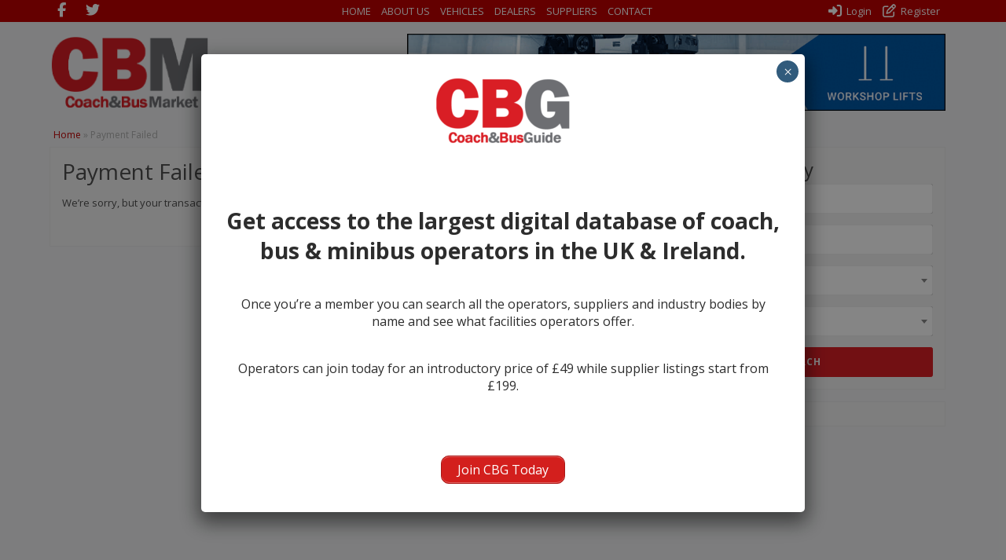

--- FILE ---
content_type: text/html; charset=UTF-8
request_url: https://www.coachandbusmarket.com/payment-failed/
body_size: 47569
content:
<!DOCTYPE html>
<!--[if lt IE 7 ]> <html class="ie6" lang="en-GB"> <![endif]-->
<!--[if IE 7 ]>    <html class="ie7" lang="en-GB"> <![endif]-->
<!--[if IE 8 ]>    <html class="ie8" lang="en-GB"> <![endif]-->
<!--[if IE 9 ]>    <html class="ie9" lang="en-GB"> <![endif]-->
<!--[if (gt IE 9)|!(IE)]><!--> <html lang="en-GB"> <!--<![endif]-->

<head>

	<meta http-equiv="Content-Type" content="text/html; charset=UTF-8" />
	<link rel="profile" href="http://gmpg.org/xfn/11" />

	<title>Payment Failed - Coach &amp; Bus Market</title>

	<link rel="alternate" type="application/rss+xml" title="RSS 2.0" href="https://www.coachandbusmarket.com/feed/?post_type=ad_listing" />
	<link rel="pingback" href="https://www.coachandbusmarket.com/xmlrpc.php" />

	<meta http-equiv="X-UA-Compatible" content="IE=edge,chrome=1">
	<meta name="viewport" content="width=device-width, initial-scale=1" />

	
	<meta name='robots' content='index, follow, max-image-preview:large, max-snippet:-1, max-video-preview:-1' />

            <script data-no-defer="1" data-ezscrex="false" data-cfasync="false" data-pagespeed-no-defer data-cookieconsent="ignore">
                var ctPublicFunctions = {"_ajax_nonce":"e15cf8e26e","_rest_nonce":"91f01ccecf","_ajax_url":"\/wp-admin\/admin-ajax.php","_rest_url":"https:\/\/www.coachandbusmarket.com\/wp-json\/","data__cookies_type":"native","data__ajax_type":"rest","data__bot_detector_enabled":0,"data__frontend_data_log_enabled":1,"cookiePrefix":"","wprocket_detected":false,"host_url":"www.coachandbusmarket.com","text__ee_click_to_select":"Click to select the whole data","text__ee_original_email":"The complete one is","text__ee_got_it":"Got it","text__ee_blocked":"Blocked","text__ee_cannot_connect":"Cannot connect","text__ee_cannot_decode":"Can not decode email. Unknown reason","text__ee_email_decoder":"CleanTalk email decoder","text__ee_wait_for_decoding":"The magic is on the way!","text__ee_decoding_process":"Please wait a few seconds while we decode the contact data."}
            </script>
        
            <script data-no-defer="1" data-ezscrex="false" data-cfasync="false" data-pagespeed-no-defer data-cookieconsent="ignore">
                var ctPublic = {"_ajax_nonce":"e15cf8e26e","settings__forms__check_internal":"0","settings__forms__check_external":"0","settings__forms__force_protection":0,"settings__forms__search_test":1,"settings__forms__wc_add_to_cart":0,"settings__data__bot_detector_enabled":0,"settings__sfw__anti_crawler":0,"blog_home":"https:\/\/www.coachandbusmarket.com\/","pixel__setting":"0","pixel__enabled":false,"pixel__url":null,"data__email_check_before_post":1,"data__email_check_exist_post":0,"data__cookies_type":"native","data__key_is_ok":true,"data__visible_fields_required":true,"wl_brandname":"Anti-Spam by CleanTalk","wl_brandname_short":"CleanTalk","ct_checkjs_key":"80d26d0866f5b5a2481d534032097ae4e2a77dcb15c2b68b8d394cac09e37995","emailEncoderPassKey":"abe6969a05c24e2aff4e37b7c82f29a7","bot_detector_forms_excluded":"W10=","advancedCacheExists":false,"varnishCacheExists":false,"wc_ajax_add_to_cart":true,"theRealPerson":{"phrases":{"trpHeading":"The Real Person Badge!","trpContent1":"The commenter acts as a real person and verified as not a bot.","trpContent2":" Anti-Spam by CleanTalk","trpContentLearnMore":"Learn more"},"trpContentLink":"https:\/\/cleantalk.org\/help\/the-real-person?utm_id=&amp;utm_term=&amp;utm_source=admin_side&amp;utm_medium=trp_badge&amp;utm_content=trp_badge_link_click&amp;utm_campaign=apbct_links","imgPersonUrl":"https:\/\/www.coachandbusmarket.com\/wp-content\/plugins\/cleantalk-spam-protect\/css\/images\/real_user.svg","imgShieldUrl":"https:\/\/www.coachandbusmarket.com\/wp-content\/plugins\/cleantalk-spam-protect\/css\/images\/shield.svg"}}
            </script>
        
	<!-- This site is optimized with the Yoast SEO plugin v26.6 - https://yoast.com/wordpress/plugins/seo/ -->
	<link rel="canonical" href="https://www.coachandbusmarket.com/payment-failed/" />
	<meta property="og:locale" content="en_GB" />
	<meta property="og:type" content="article" />
	<meta property="og:title" content="Payment Failed - Coach &amp; Bus Market" />
	<meta property="og:description" content="We&#8217;re sorry, but your transaction failed to process. Please try again or contact site support." />
	<meta property="og:url" content="https://www.coachandbusmarket.com/payment-failed/" />
	<meta property="og:site_name" content="Coach &amp; Bus Market" />
	<meta property="article:publisher" content="https://www.facebook.com/CoachandBusMarket/" />
	<meta name="twitter:card" content="summary_large_image" />
	<script type="application/ld+json" class="yoast-schema-graph">{"@context":"https://schema.org","@graph":[{"@type":"WebPage","@id":"https://www.coachandbusmarket.com/payment-failed/","url":"https://www.coachandbusmarket.com/payment-failed/","name":"Payment Failed - Coach &amp; Bus Market","isPartOf":{"@id":"https://www.coachandbusmarket.com/#website"},"datePublished":"2020-01-29T10:14:42+00:00","breadcrumb":{"@id":"https://www.coachandbusmarket.com/payment-failed/#breadcrumb"},"inLanguage":"en-GB","potentialAction":[{"@type":"ReadAction","target":["https://www.coachandbusmarket.com/payment-failed/"]}]},{"@type":"BreadcrumbList","@id":"https://www.coachandbusmarket.com/payment-failed/#breadcrumb","itemListElement":[{"@type":"ListItem","position":1,"name":"Home","item":"https://www.coachandbusmarket.com/"},{"@type":"ListItem","position":2,"name":"Payment Failed"}]},{"@type":"WebSite","@id":"https://www.coachandbusmarket.com/#website","url":"https://www.coachandbusmarket.com/","name":"Coach &amp; Bus Market","description":"","potentialAction":[{"@type":"SearchAction","target":{"@type":"EntryPoint","urlTemplate":"https://www.coachandbusmarket.com/?s={search_term_string}"},"query-input":{"@type":"PropertyValueSpecification","valueRequired":true,"valueName":"search_term_string"}}],"inLanguage":"en-GB"}]}</script>
	<!-- / Yoast SEO plugin. -->


<link rel='dns-prefetch' href='//ajax.googleapis.com' />
<link rel='dns-prefetch' href='//www.googletagmanager.com' />
<link rel='dns-prefetch' href='//js.stripe.com' />
<link rel='dns-prefetch' href='//maps.googleapis.com' />
<link rel='dns-prefetch' href='//checkout.stripe.com' />
<link rel='dns-prefetch' href='//use.fontawesome.com' />
<link rel="alternate" type="application/rss+xml" title="Coach &amp; Bus Market &raquo; Feed" href="https://www.coachandbusmarket.com/feed/" />
<link rel="alternate" type="application/rss+xml" title="Coach &amp; Bus Market &raquo; Comments Feed" href="https://www.coachandbusmarket.com/comments/feed/" />
<link rel="alternate" title="oEmbed (JSON)" type="application/json+oembed" href="https://www.coachandbusmarket.com/wp-json/oembed/1.0/embed?url=https%3A%2F%2Fwww.coachandbusmarket.com%2Fpayment-failed%2F" />
<link rel="alternate" title="oEmbed (XML)" type="text/xml+oembed" href="https://www.coachandbusmarket.com/wp-json/oembed/1.0/embed?url=https%3A%2F%2Fwww.coachandbusmarket.com%2Fpayment-failed%2F&#038;format=xml" />
		<!-- This site uses the Google Analytics by MonsterInsights plugin v9.11.1 - Using Analytics tracking - https://www.monsterinsights.com/ -->
							<script src="//www.googletagmanager.com/gtag/js?id=G-EDC9FXQY3W"  data-cfasync="false" data-wpfc-render="false" type="text/javascript" async></script>
			<script data-cfasync="false" data-wpfc-render="false" type="text/javascript">
				var mi_version = '9.11.1';
				var mi_track_user = true;
				var mi_no_track_reason = '';
								var MonsterInsightsDefaultLocations = {"page_location":"https:\/\/www.coachandbusmarket.com\/payment-failed\/"};
								if ( typeof MonsterInsightsPrivacyGuardFilter === 'function' ) {
					var MonsterInsightsLocations = (typeof MonsterInsightsExcludeQuery === 'object') ? MonsterInsightsPrivacyGuardFilter( MonsterInsightsExcludeQuery ) : MonsterInsightsPrivacyGuardFilter( MonsterInsightsDefaultLocations );
				} else {
					var MonsterInsightsLocations = (typeof MonsterInsightsExcludeQuery === 'object') ? MonsterInsightsExcludeQuery : MonsterInsightsDefaultLocations;
				}

								var disableStrs = [
										'ga-disable-G-EDC9FXQY3W',
									];

				/* Function to detect opted out users */
				function __gtagTrackerIsOptedOut() {
					for (var index = 0; index < disableStrs.length; index++) {
						if (document.cookie.indexOf(disableStrs[index] + '=true') > -1) {
							return true;
						}
					}

					return false;
				}

				/* Disable tracking if the opt-out cookie exists. */
				if (__gtagTrackerIsOptedOut()) {
					for (var index = 0; index < disableStrs.length; index++) {
						window[disableStrs[index]] = true;
					}
				}

				/* Opt-out function */
				function __gtagTrackerOptout() {
					for (var index = 0; index < disableStrs.length; index++) {
						document.cookie = disableStrs[index] + '=true; expires=Thu, 31 Dec 2099 23:59:59 UTC; path=/';
						window[disableStrs[index]] = true;
					}
				}

				if ('undefined' === typeof gaOptout) {
					function gaOptout() {
						__gtagTrackerOptout();
					}
				}
								window.dataLayer = window.dataLayer || [];

				window.MonsterInsightsDualTracker = {
					helpers: {},
					trackers: {},
				};
				if (mi_track_user) {
					function __gtagDataLayer() {
						dataLayer.push(arguments);
					}

					function __gtagTracker(type, name, parameters) {
						if (!parameters) {
							parameters = {};
						}

						if (parameters.send_to) {
							__gtagDataLayer.apply(null, arguments);
							return;
						}

						if (type === 'event') {
														parameters.send_to = monsterinsights_frontend.v4_id;
							var hookName = name;
							if (typeof parameters['event_category'] !== 'undefined') {
								hookName = parameters['event_category'] + ':' + name;
							}

							if (typeof MonsterInsightsDualTracker.trackers[hookName] !== 'undefined') {
								MonsterInsightsDualTracker.trackers[hookName](parameters);
							} else {
								__gtagDataLayer('event', name, parameters);
							}
							
						} else {
							__gtagDataLayer.apply(null, arguments);
						}
					}

					__gtagTracker('js', new Date());
					__gtagTracker('set', {
						'developer_id.dZGIzZG': true,
											});
					if ( MonsterInsightsLocations.page_location ) {
						__gtagTracker('set', MonsterInsightsLocations);
					}
										__gtagTracker('config', 'G-EDC9FXQY3W', {"forceSSL":"true","link_attribution":"true"} );
										window.gtag = __gtagTracker;										(function () {
						/* https://developers.google.com/analytics/devguides/collection/analyticsjs/ */
						/* ga and __gaTracker compatibility shim. */
						var noopfn = function () {
							return null;
						};
						var newtracker = function () {
							return new Tracker();
						};
						var Tracker = function () {
							return null;
						};
						var p = Tracker.prototype;
						p.get = noopfn;
						p.set = noopfn;
						p.send = function () {
							var args = Array.prototype.slice.call(arguments);
							args.unshift('send');
							__gaTracker.apply(null, args);
						};
						var __gaTracker = function () {
							var len = arguments.length;
							if (len === 0) {
								return;
							}
							var f = arguments[len - 1];
							if (typeof f !== 'object' || f === null || typeof f.hitCallback !== 'function') {
								if ('send' === arguments[0]) {
									var hitConverted, hitObject = false, action;
									if ('event' === arguments[1]) {
										if ('undefined' !== typeof arguments[3]) {
											hitObject = {
												'eventAction': arguments[3],
												'eventCategory': arguments[2],
												'eventLabel': arguments[4],
												'value': arguments[5] ? arguments[5] : 1,
											}
										}
									}
									if ('pageview' === arguments[1]) {
										if ('undefined' !== typeof arguments[2]) {
											hitObject = {
												'eventAction': 'page_view',
												'page_path': arguments[2],
											}
										}
									}
									if (typeof arguments[2] === 'object') {
										hitObject = arguments[2];
									}
									if (typeof arguments[5] === 'object') {
										Object.assign(hitObject, arguments[5]);
									}
									if ('undefined' !== typeof arguments[1].hitType) {
										hitObject = arguments[1];
										if ('pageview' === hitObject.hitType) {
											hitObject.eventAction = 'page_view';
										}
									}
									if (hitObject) {
										action = 'timing' === arguments[1].hitType ? 'timing_complete' : hitObject.eventAction;
										hitConverted = mapArgs(hitObject);
										__gtagTracker('event', action, hitConverted);
									}
								}
								return;
							}

							function mapArgs(args) {
								var arg, hit = {};
								var gaMap = {
									'eventCategory': 'event_category',
									'eventAction': 'event_action',
									'eventLabel': 'event_label',
									'eventValue': 'event_value',
									'nonInteraction': 'non_interaction',
									'timingCategory': 'event_category',
									'timingVar': 'name',
									'timingValue': 'value',
									'timingLabel': 'event_label',
									'page': 'page_path',
									'location': 'page_location',
									'title': 'page_title',
									'referrer' : 'page_referrer',
								};
								for (arg in args) {
																		if (!(!args.hasOwnProperty(arg) || !gaMap.hasOwnProperty(arg))) {
										hit[gaMap[arg]] = args[arg];
									} else {
										hit[arg] = args[arg];
									}
								}
								return hit;
							}

							try {
								f.hitCallback();
							} catch (ex) {
							}
						};
						__gaTracker.create = newtracker;
						__gaTracker.getByName = newtracker;
						__gaTracker.getAll = function () {
							return [];
						};
						__gaTracker.remove = noopfn;
						__gaTracker.loaded = true;
						window['__gaTracker'] = __gaTracker;
					})();
									} else {
										console.log("");
					(function () {
						function __gtagTracker() {
							return null;
						}

						window['__gtagTracker'] = __gtagTracker;
						window['gtag'] = __gtagTracker;
					})();
									}
			</script>
							<!-- / Google Analytics by MonsterInsights -->
		<!-- www.coachandbusmarket.com is managing ads with Advanced Ads 2.0.16 – https://wpadvancedads.com/ --><script id="coach-ready">
			window.advanced_ads_ready=function(e,a){a=a||"complete";var d=function(e){return"interactive"===a?"loading"!==e:"complete"===e};d(document.readyState)?e():document.addEventListener("readystatechange",(function(a){d(a.target.readyState)&&e()}),{once:"interactive"===a})},window.advanced_ads_ready_queue=window.advanced_ads_ready_queue||[];		</script>
		<style id='wp-img-auto-sizes-contain-inline-css' type='text/css'>
img:is([sizes=auto i],[sizes^="auto," i]){contain-intrinsic-size:3000px 1500px}
/*# sourceURL=wp-img-auto-sizes-contain-inline-css */
</style>

<link rel='stylesheet' id='wc-blocks-integration-css' href='https://www.coachandbusmarket.com/wp-content/plugins/woocommerce-subscriptions/vendor/woocommerce/subscriptions-core/build/index.css?ver=6.2.0' type='text/css' media='all' />
<link rel='stylesheet' id='wp-block-library-css' href='https://www.coachandbusmarket.com/wp-includes/css/dist/block-library/style.min.css?ver=6.9' type='text/css' media='all' />
<style id='global-styles-inline-css' type='text/css'>
:root{--wp--preset--aspect-ratio--square: 1;--wp--preset--aspect-ratio--4-3: 4/3;--wp--preset--aspect-ratio--3-4: 3/4;--wp--preset--aspect-ratio--3-2: 3/2;--wp--preset--aspect-ratio--2-3: 2/3;--wp--preset--aspect-ratio--16-9: 16/9;--wp--preset--aspect-ratio--9-16: 9/16;--wp--preset--color--black: #000000;--wp--preset--color--cyan-bluish-gray: #abb8c3;--wp--preset--color--white: #ffffff;--wp--preset--color--pale-pink: #f78da7;--wp--preset--color--vivid-red: #cf2e2e;--wp--preset--color--luminous-vivid-orange: #ff6900;--wp--preset--color--luminous-vivid-amber: #fcb900;--wp--preset--color--light-green-cyan: #7bdcb5;--wp--preset--color--vivid-green-cyan: #00d084;--wp--preset--color--pale-cyan-blue: #8ed1fc;--wp--preset--color--vivid-cyan-blue: #0693e3;--wp--preset--color--vivid-purple: #9b51e0;--wp--preset--gradient--vivid-cyan-blue-to-vivid-purple: linear-gradient(135deg,rgb(6,147,227) 0%,rgb(155,81,224) 100%);--wp--preset--gradient--light-green-cyan-to-vivid-green-cyan: linear-gradient(135deg,rgb(122,220,180) 0%,rgb(0,208,130) 100%);--wp--preset--gradient--luminous-vivid-amber-to-luminous-vivid-orange: linear-gradient(135deg,rgb(252,185,0) 0%,rgb(255,105,0) 100%);--wp--preset--gradient--luminous-vivid-orange-to-vivid-red: linear-gradient(135deg,rgb(255,105,0) 0%,rgb(207,46,46) 100%);--wp--preset--gradient--very-light-gray-to-cyan-bluish-gray: linear-gradient(135deg,rgb(238,238,238) 0%,rgb(169,184,195) 100%);--wp--preset--gradient--cool-to-warm-spectrum: linear-gradient(135deg,rgb(74,234,220) 0%,rgb(151,120,209) 20%,rgb(207,42,186) 40%,rgb(238,44,130) 60%,rgb(251,105,98) 80%,rgb(254,248,76) 100%);--wp--preset--gradient--blush-light-purple: linear-gradient(135deg,rgb(255,206,236) 0%,rgb(152,150,240) 100%);--wp--preset--gradient--blush-bordeaux: linear-gradient(135deg,rgb(254,205,165) 0%,rgb(254,45,45) 50%,rgb(107,0,62) 100%);--wp--preset--gradient--luminous-dusk: linear-gradient(135deg,rgb(255,203,112) 0%,rgb(199,81,192) 50%,rgb(65,88,208) 100%);--wp--preset--gradient--pale-ocean: linear-gradient(135deg,rgb(255,245,203) 0%,rgb(182,227,212) 50%,rgb(51,167,181) 100%);--wp--preset--gradient--electric-grass: linear-gradient(135deg,rgb(202,248,128) 0%,rgb(113,206,126) 100%);--wp--preset--gradient--midnight: linear-gradient(135deg,rgb(2,3,129) 0%,rgb(40,116,252) 100%);--wp--preset--font-size--small: 13px;--wp--preset--font-size--medium: 20px;--wp--preset--font-size--large: 36px;--wp--preset--font-size--x-large: 42px;--wp--preset--spacing--20: 0.44rem;--wp--preset--spacing--30: 0.67rem;--wp--preset--spacing--40: 1rem;--wp--preset--spacing--50: 1.5rem;--wp--preset--spacing--60: 2.25rem;--wp--preset--spacing--70: 3.38rem;--wp--preset--spacing--80: 5.06rem;--wp--preset--shadow--natural: 6px 6px 9px rgba(0, 0, 0, 0.2);--wp--preset--shadow--deep: 12px 12px 50px rgba(0, 0, 0, 0.4);--wp--preset--shadow--sharp: 6px 6px 0px rgba(0, 0, 0, 0.2);--wp--preset--shadow--outlined: 6px 6px 0px -3px rgb(255, 255, 255), 6px 6px rgb(0, 0, 0);--wp--preset--shadow--crisp: 6px 6px 0px rgb(0, 0, 0);}:where(.is-layout-flex){gap: 0.5em;}:where(.is-layout-grid){gap: 0.5em;}body .is-layout-flex{display: flex;}.is-layout-flex{flex-wrap: wrap;align-items: center;}.is-layout-flex > :is(*, div){margin: 0;}body .is-layout-grid{display: grid;}.is-layout-grid > :is(*, div){margin: 0;}:where(.wp-block-columns.is-layout-flex){gap: 2em;}:where(.wp-block-columns.is-layout-grid){gap: 2em;}:where(.wp-block-post-template.is-layout-flex){gap: 1.25em;}:where(.wp-block-post-template.is-layout-grid){gap: 1.25em;}.has-black-color{color: var(--wp--preset--color--black) !important;}.has-cyan-bluish-gray-color{color: var(--wp--preset--color--cyan-bluish-gray) !important;}.has-white-color{color: var(--wp--preset--color--white) !important;}.has-pale-pink-color{color: var(--wp--preset--color--pale-pink) !important;}.has-vivid-red-color{color: var(--wp--preset--color--vivid-red) !important;}.has-luminous-vivid-orange-color{color: var(--wp--preset--color--luminous-vivid-orange) !important;}.has-luminous-vivid-amber-color{color: var(--wp--preset--color--luminous-vivid-amber) !important;}.has-light-green-cyan-color{color: var(--wp--preset--color--light-green-cyan) !important;}.has-vivid-green-cyan-color{color: var(--wp--preset--color--vivid-green-cyan) !important;}.has-pale-cyan-blue-color{color: var(--wp--preset--color--pale-cyan-blue) !important;}.has-vivid-cyan-blue-color{color: var(--wp--preset--color--vivid-cyan-blue) !important;}.has-vivid-purple-color{color: var(--wp--preset--color--vivid-purple) !important;}.has-black-background-color{background-color: var(--wp--preset--color--black) !important;}.has-cyan-bluish-gray-background-color{background-color: var(--wp--preset--color--cyan-bluish-gray) !important;}.has-white-background-color{background-color: var(--wp--preset--color--white) !important;}.has-pale-pink-background-color{background-color: var(--wp--preset--color--pale-pink) !important;}.has-vivid-red-background-color{background-color: var(--wp--preset--color--vivid-red) !important;}.has-luminous-vivid-orange-background-color{background-color: var(--wp--preset--color--luminous-vivid-orange) !important;}.has-luminous-vivid-amber-background-color{background-color: var(--wp--preset--color--luminous-vivid-amber) !important;}.has-light-green-cyan-background-color{background-color: var(--wp--preset--color--light-green-cyan) !important;}.has-vivid-green-cyan-background-color{background-color: var(--wp--preset--color--vivid-green-cyan) !important;}.has-pale-cyan-blue-background-color{background-color: var(--wp--preset--color--pale-cyan-blue) !important;}.has-vivid-cyan-blue-background-color{background-color: var(--wp--preset--color--vivid-cyan-blue) !important;}.has-vivid-purple-background-color{background-color: var(--wp--preset--color--vivid-purple) !important;}.has-black-border-color{border-color: var(--wp--preset--color--black) !important;}.has-cyan-bluish-gray-border-color{border-color: var(--wp--preset--color--cyan-bluish-gray) !important;}.has-white-border-color{border-color: var(--wp--preset--color--white) !important;}.has-pale-pink-border-color{border-color: var(--wp--preset--color--pale-pink) !important;}.has-vivid-red-border-color{border-color: var(--wp--preset--color--vivid-red) !important;}.has-luminous-vivid-orange-border-color{border-color: var(--wp--preset--color--luminous-vivid-orange) !important;}.has-luminous-vivid-amber-border-color{border-color: var(--wp--preset--color--luminous-vivid-amber) !important;}.has-light-green-cyan-border-color{border-color: var(--wp--preset--color--light-green-cyan) !important;}.has-vivid-green-cyan-border-color{border-color: var(--wp--preset--color--vivid-green-cyan) !important;}.has-pale-cyan-blue-border-color{border-color: var(--wp--preset--color--pale-cyan-blue) !important;}.has-vivid-cyan-blue-border-color{border-color: var(--wp--preset--color--vivid-cyan-blue) !important;}.has-vivid-purple-border-color{border-color: var(--wp--preset--color--vivid-purple) !important;}.has-vivid-cyan-blue-to-vivid-purple-gradient-background{background: var(--wp--preset--gradient--vivid-cyan-blue-to-vivid-purple) !important;}.has-light-green-cyan-to-vivid-green-cyan-gradient-background{background: var(--wp--preset--gradient--light-green-cyan-to-vivid-green-cyan) !important;}.has-luminous-vivid-amber-to-luminous-vivid-orange-gradient-background{background: var(--wp--preset--gradient--luminous-vivid-amber-to-luminous-vivid-orange) !important;}.has-luminous-vivid-orange-to-vivid-red-gradient-background{background: var(--wp--preset--gradient--luminous-vivid-orange-to-vivid-red) !important;}.has-very-light-gray-to-cyan-bluish-gray-gradient-background{background: var(--wp--preset--gradient--very-light-gray-to-cyan-bluish-gray) !important;}.has-cool-to-warm-spectrum-gradient-background{background: var(--wp--preset--gradient--cool-to-warm-spectrum) !important;}.has-blush-light-purple-gradient-background{background: var(--wp--preset--gradient--blush-light-purple) !important;}.has-blush-bordeaux-gradient-background{background: var(--wp--preset--gradient--blush-bordeaux) !important;}.has-luminous-dusk-gradient-background{background: var(--wp--preset--gradient--luminous-dusk) !important;}.has-pale-ocean-gradient-background{background: var(--wp--preset--gradient--pale-ocean) !important;}.has-electric-grass-gradient-background{background: var(--wp--preset--gradient--electric-grass) !important;}.has-midnight-gradient-background{background: var(--wp--preset--gradient--midnight) !important;}.has-small-font-size{font-size: var(--wp--preset--font-size--small) !important;}.has-medium-font-size{font-size: var(--wp--preset--font-size--medium) !important;}.has-large-font-size{font-size: var(--wp--preset--font-size--large) !important;}.has-x-large-font-size{font-size: var(--wp--preset--font-size--x-large) !important;}
/*# sourceURL=global-styles-inline-css */
</style>

<style id='classic-theme-styles-inline-css' type='text/css'>
/*! This file is auto-generated */
.wp-block-button__link{color:#fff;background-color:#32373c;border-radius:9999px;box-shadow:none;text-decoration:none;padding:calc(.667em + 2px) calc(1.333em + 2px);font-size:1.125em}.wp-block-file__button{background:#32373c;color:#fff;text-decoration:none}
/*# sourceURL=/wp-includes/css/classic-themes.min.css */
</style>
<link rel='stylesheet' id='wp-components-css' href='https://www.coachandbusmarket.com/wp-includes/css/dist/components/style.min.css?ver=6.9' type='text/css' media='all' />
<link rel='stylesheet' id='wp-preferences-css' href='https://www.coachandbusmarket.com/wp-includes/css/dist/preferences/style.min.css?ver=6.9' type='text/css' media='all' />
<link rel='stylesheet' id='wp-block-editor-css' href='https://www.coachandbusmarket.com/wp-includes/css/dist/block-editor/style.min.css?ver=6.9' type='text/css' media='all' />
<link rel='stylesheet' id='popup-maker-block-library-style-css' href='https://www.coachandbusmarket.com/wp-content/plugins/popup-maker/dist/packages/block-library-style.css?ver=dbea705cfafe089d65f1' type='text/css' media='all' />
<style id='font-awesome-svg-styles-default-inline-css' type='text/css'>
.svg-inline--fa {
  display: inline-block;
  height: 1em;
  overflow: visible;
  vertical-align: -.125em;
}
/*# sourceURL=font-awesome-svg-styles-default-inline-css */
</style>
<link rel='stylesheet' id='font-awesome-svg-styles-css' href='http://www.coachandbusmarket.com/wp-content/uploads/font-awesome/v6.6.0/css/svg-with-js.css' type='text/css' media='all' />
<style id='font-awesome-svg-styles-inline-css' type='text/css'>
   .wp-block-font-awesome-icon svg::before,
   .wp-rich-text-font-awesome-icon svg::before {content: unset;}
/*# sourceURL=font-awesome-svg-styles-inline-css */
</style>
<link rel='stylesheet' id='cleantalk-public-css-css' href='https://www.coachandbusmarket.com/wp-content/plugins/cleantalk-spam-protect/css/cleantalk-public.min.css?ver=6.70.1_1767116250' type='text/css' media='all' />
<link rel='stylesheet' id='cleantalk-email-decoder-css-css' href='https://www.coachandbusmarket.com/wp-content/plugins/cleantalk-spam-protect/css/cleantalk-email-decoder.min.css?ver=6.70.1_1767116250' type='text/css' media='all' />
<link rel='stylesheet' id='cleantalk-trp-css-css' href='https://www.coachandbusmarket.com/wp-content/plugins/cleantalk-spam-protect/css/cleantalk-trp.min.css?ver=6.70.1_1767116250' type='text/css' media='all' />
<link rel='stylesheet' id='contact-form-7-css' href='https://www.coachandbusmarket.com/wp-content/plugins/contact-form-7/includes/css/styles.css?ver=6.1.4' type='text/css' media='all' />
<link rel='stylesheet' id='stripe-checkout-button-css' href='https://checkout.stripe.com/v3/checkout/button.css' type='text/css' media='all' />
<link rel='stylesheet' id='simpay-public-css' href='https://www.coachandbusmarket.com/wp-content/plugins/stripe/includes/core/assets/css/simpay-public.min.css?ver=4.16.1' type='text/css' media='all' />
<link rel='stylesheet' id='woocommerce-layout-css' href='https://www.coachandbusmarket.com/wp-content/plugins/woocommerce/assets/css/woocommerce-layout.css?ver=10.4.3' type='text/css' media='all' />
<link rel='stylesheet' id='woocommerce-smallscreen-css' href='https://www.coachandbusmarket.com/wp-content/plugins/woocommerce/assets/css/woocommerce-smallscreen.css?ver=10.4.3' type='text/css' media='only screen and (max-width: 768px)' />
<link rel='stylesheet' id='woocommerce-general-css' href='https://www.coachandbusmarket.com/wp-content/plugins/woocommerce/assets/css/woocommerce.css?ver=10.4.3' type='text/css' media='all' />
<style id='woocommerce-inline-inline-css' type='text/css'>
.woocommerce form .form-row .required { visibility: visible; }
/*# sourceURL=woocommerce-inline-inline-css */
</style>
<link rel='stylesheet' id='ACFFEF-custom-css' href='https://www.coachandbusmarket.com/wp-content/plugins/acf-front-end-form-extension/assets/css/ACFFEF-custom.css%20?ver=6.9' type='text/css' media='all' />
<link rel='stylesheet' id='at-main-css' href='https://www.coachandbusmarket.com/wp-content/themes/classipress/style.css?ver=1741787824' type='text/css' media='all' />
<link rel='stylesheet' id='bootstrap-css' href='https://www.coachandbusmarket.com/wp-content/themes/classipost/js/assets/bootstrap.min.css?ver=1741787824' type='text/css' media='all' />
<link rel='stylesheet' id='font-awesome-css' href='https://www.coachandbusmarket.com/wp-content/themes/classipost/js/assets/font-awesome.min.css?ver=1741787824' type='text/css' media='all' />
<link rel='stylesheet' id='bootstrap-select-css-css' href='https://www.coachandbusmarket.com/wp-content/themes/classipost/js/assets/bootstrap-select.min.css?ver=1741787824' type='text/css' media='all' />
<link rel='stylesheet' id='owl-carousel-css' href='https://www.coachandbusmarket.com/wp-content/themes/classipost/js/assets/owl.carousel.min.css?ver=1741787824' type='text/css' media='all' />
<link rel='stylesheet' id='owl-theme-css' href='https://www.coachandbusmarket.com/wp-content/themes/classipost/js/assets/owl.theme.default.min.css?ver=1741787824' type='text/css' media='all' />
<link rel='stylesheet' id='classipost-main-css' href='https://www.coachandbusmarket.com/wp-content/themes/classipost/style.css?ver=1741787824' type='text/css' media='all' />
<link rel='stylesheet' id='colorbox-css' href='https://www.coachandbusmarket.com/wp-content/themes/classipress/theme-framework/js/colorbox/colorbox.min.css?ver=1741787824' type='text/css' media='all' />
<link rel='stylesheet' id='jquery-ui-style-css' href='https://www.coachandbusmarket.com/wp-content/themes/classipress/framework/styles/jquery-ui/jquery-ui.min.css?ver=1741787824' type='text/css' media='all' />
<link rel='stylesheet' id='font-awesome-official-css' href='https://use.fontawesome.com/releases/v6.6.0/css/all.css' type='text/css' media='all' integrity="sha384-h/hnnw1Bi4nbpD6kE7nYfCXzovi622sY5WBxww8ARKwpdLj5kUWjRuyiXaD1U2JT" crossorigin="anonymous" />
<link rel='stylesheet' id='unslider-css-css' href='https://www.coachandbusmarket.com/wp-content/plugins/advanced-ads-slider/public/assets/css/unslider.css?ver=2.0.0' type='text/css' media='all' />
<link rel='stylesheet' id='slider-css-css' href='https://www.coachandbusmarket.com/wp-content/plugins/advanced-ads-slider/public/assets/css/slider.css?ver=2.0.0' type='text/css' media='all' />
<link rel='stylesheet' id='popup-maker-site-css' href='//www.coachandbusmarket.com/wp-content/uploads/pum/pum-site-styles.css?generated=1751042049&#038;ver=1.21.5' type='text/css' media='all' />
<link rel='stylesheet' id='dashicons-css' href='https://www.coachandbusmarket.com/wp-includes/css/dashicons.min.css?ver=6.9' type='text/css' media='all' />
<link rel='stylesheet' id='acf-global-css' href='https://www.coachandbusmarket.com/wp-content/plugins/advanced-custom-fields-pro/assets/build/css/acf-global.css?ver=6.2.0' type='text/css' media='all' />
<link rel='stylesheet' id='acf-input-css' href='https://www.coachandbusmarket.com/wp-content/plugins/advanced-custom-fields-pro/assets/build/css/acf-input.css?ver=6.2.0' type='text/css' media='all' />
<link rel='stylesheet' id='acf-pro-input-css' href='https://www.coachandbusmarket.com/wp-content/plugins/advanced-custom-fields-pro/assets/build/css/pro/acf-pro-input.css?ver=6.2.0' type='text/css' media='all' />
<link rel='stylesheet' id='select2-css' href='https://www.coachandbusmarket.com/wp-content/plugins/woocommerce/assets/css/select2.css?ver=10.4.3' type='text/css' media='all' />
<link rel='stylesheet' id='acf-datepicker-css' href='https://www.coachandbusmarket.com/wp-content/plugins/advanced-custom-fields-pro/assets/inc/datepicker/jquery-ui.min.css?ver=1.11.4' type='text/css' media='all' />
<link rel='stylesheet' id='acf-timepicker-css' href='https://www.coachandbusmarket.com/wp-content/plugins/advanced-custom-fields-pro/assets/inc/timepicker/jquery-ui-timepicker-addon.min.css?ver=1.6.1' type='text/css' media='all' />
<link rel='stylesheet' id='wp-color-picker-css' href='https://www.coachandbusmarket.com/wp-admin/css/color-picker.min.css?ver=6.9' type='text/css' media='all' />
<link rel='stylesheet' id='acf_a_f_input_styles-css' href='https://www.coachandbusmarket.com/wp-content/plugins/acf-field-address-master/src/app/plugins/acf-address/dist/input.b35eeab0e320fe5f625c.css?ver=6.9' type='text/css' media='all' />
<link rel='stylesheet' id='popupaoc-public-style-css' href='https://www.coachandbusmarket.com/wp-content/plugins/popup-anything-on-click/assets/css/popupaoc-public.css?ver=2.9.1' type='text/css' media='all' />
<link rel='stylesheet' id='font-awesome-official-v4shim-css' href='https://use.fontawesome.com/releases/v6.6.0/css/v4-shims.css' type='text/css' media='all' integrity="sha384-Heamg4F/EELwbmnBJapxaWTkcdX/DCrJpYgSshI5BkI7xghn3RvDcpG+1xUJt/7K" crossorigin="anonymous" />
<link rel='stylesheet' id='glg-photobox-style-css' href='https://www.coachandbusmarket.com/wp-content/plugins/gallery-lightbox-slider/css/photobox/photobox.min.css?ver=1.0.0.41' type='text/css' media='' />
<script type="text/javascript" id="woocommerce-google-analytics-integration-gtag-js-after">
/* <![CDATA[ */
/* Google Analytics for WooCommerce (gtag.js) */
					window.dataLayer = window.dataLayer || [];
					function gtag(){dataLayer.push(arguments);}
					// Set up default consent state.
					for ( const mode of [{"analytics_storage":"denied","ad_storage":"denied","ad_user_data":"denied","ad_personalization":"denied","region":["AT","BE","BG","HR","CY","CZ","DK","EE","FI","FR","DE","GR","HU","IS","IE","IT","LV","LI","LT","LU","MT","NL","NO","PL","PT","RO","SK","SI","ES","SE","GB","CH"]}] || [] ) {
						gtag( "consent", "default", { "wait_for_update": 500, ...mode } );
					}
					gtag("js", new Date());
					gtag("set", "developer_id.dOGY3NW", true);
					gtag("config", "G-9G3J2VR79K", {"track_404":true,"allow_google_signals":true,"logged_in":false,"linker":{"domains":[],"allow_incoming":false},"custom_map":{"dimension1":"logged_in"}});
//# sourceURL=woocommerce-google-analytics-integration-gtag-js-after
/* ]]> */
</script>
<script type="text/javascript" src="https://ajax.googleapis.com/ajax/libs/jquery/1.12.4/jquery.min.js?ver=1.12.4" id="jquery-js"></script>
<script type="text/javascript" src="https://www.coachandbusmarket.com/wp-includes/js/dist/hooks.min.js?ver=dd5603f07f9220ed27f1" id="wp-hooks-js"></script>
<script type="text/javascript" src="https://www.coachandbusmarket.com/wp-includes/js/dist/i18n.min.js?ver=c26c3dc7bed366793375" id="wp-i18n-js"></script>
<script type="text/javascript" id="wp-i18n-js-after">
/* <![CDATA[ */
wp.i18n.setLocaleData( { 'text direction\u0004ltr': [ 'ltr' ] } );
//# sourceURL=wp-i18n-js-after
/* ]]> */
</script>
<script type="text/javascript" src="https://www.coachandbusmarket.com/wp-content/plugins/google-analytics-for-wordpress/assets/js/frontend-gtag.min.js?ver=9.11.1" id="monsterinsights-frontend-script-js" async="async" data-wp-strategy="async"></script>
<script data-cfasync="false" data-wpfc-render="false" type="text/javascript" id='monsterinsights-frontend-script-js-extra'>/* <![CDATA[ */
var monsterinsights_frontend = {"js_events_tracking":"true","download_extensions":"doc,pdf,ppt,zip,xls,docx,pptx,xlsx","inbound_paths":"[{\"path\":\"\\\/go\\\/\",\"label\":\"affiliate\"},{\"path\":\"\\\/recommend\\\/\",\"label\":\"affiliate\"}]","home_url":"https:\/\/www.coachandbusmarket.com","hash_tracking":"false","v4_id":"G-EDC9FXQY3W"};/* ]]> */
</script>
<script type="text/javascript" src="https://www.coachandbusmarket.com/wp-content/plugins/cleantalk-spam-protect/js/apbct-public-bundle_gathering.min.js?ver=6.70.1_1767116250" id="apbct-public-bundle_gathering.min-js-js"></script>
<script type="text/javascript" src="https://www.coachandbusmarket.com/wp-content/plugins/woocommerce/assets/js/jquery-blockui/jquery.blockUI.min.js?ver=2.7.0-wc.10.4.3" id="wc-jquery-blockui-js" defer="defer" data-wp-strategy="defer"></script>
<script type="text/javascript" id="wc-add-to-cart-js-extra">
/* <![CDATA[ */
var wc_add_to_cart_params = {"ajax_url":"/wp-admin/admin-ajax.php","wc_ajax_url":"/?wc-ajax=%%endpoint%%","i18n_view_cart":"View basket","cart_url":"https://www.coachandbusmarket.com/basket/","is_cart":"","cart_redirect_after_add":"no"};
//# sourceURL=wc-add-to-cart-js-extra
/* ]]> */
</script>
<script type="text/javascript" src="https://www.coachandbusmarket.com/wp-content/plugins/woocommerce/assets/js/frontend/add-to-cart.min.js?ver=10.4.3" id="wc-add-to-cart-js" defer="defer" data-wp-strategy="defer"></script>
<script type="text/javascript" src="https://www.coachandbusmarket.com/wp-content/plugins/woocommerce/assets/js/js-cookie/js.cookie.min.js?ver=2.1.4-wc.10.4.3" id="wc-js-cookie-js" defer="defer" data-wp-strategy="defer"></script>
<script type="text/javascript" id="woocommerce-js-extra">
/* <![CDATA[ */
var woocommerce_params = {"ajax_url":"/wp-admin/admin-ajax.php","wc_ajax_url":"/?wc-ajax=%%endpoint%%","i18n_password_show":"Show password","i18n_password_hide":"Hide password"};
//# sourceURL=woocommerce-js-extra
/* ]]> */
</script>
<script type="text/javascript" src="https://www.coachandbusmarket.com/wp-content/plugins/woocommerce/assets/js/frontend/woocommerce.min.js?ver=10.4.3" id="woocommerce-js" defer="defer" data-wp-strategy="defer"></script>
<script type="text/javascript" src="https://www.coachandbusmarket.com/wp-content/themes/classipress/framework/js/validate/jquery.validate.min.js?ver=1741787824" id="validate-js"></script>
<script type="text/javascript" id="validate-lang-js-extra">
/* <![CDATA[ */
var validateL10n = {"required":"This field is required.","remote":"Please fix this field.","email":"Please enter a valid email address.","url":"Please enter a valid URL.","date":"Please enter a valid date.","dateISO":"Please enter a valid date (ISO).","number":"Please enter a valid number.","digits":"Please enter only digits.","creditcard":"Please enter a valid credit card number.","equalTo":"Please enter the same value again.","maxlength":"Please enter no more than {0} characters.","minlength":"Please enter at least {0} characters.","rangelength":"Please enter a value between {0} and {1} characters long.","range":"Please enter a value between {0} and {1}.","max":"Please enter a value less than or equal to {0}.","min":"Please enter a value greater than or equal to {0}."};
//# sourceURL=validate-lang-js-extra
/* ]]> */
</script>
<script type="text/javascript" src="https://www.coachandbusmarket.com/wp-content/themes/classipress/framework/js/validate/jquery.validate-lang.js?ver=1741787824" id="validate-lang-js"></script>
<script type="text/javascript" src="https://www.coachandbusmarket.com/wp-includes/js/jquery/ui/core.min.js?ver=1.13.3" id="jquery-ui-core-js"></script>
<script type="text/javascript" src="https://www.coachandbusmarket.com/wp-includes/js/jquery/ui/mouse.min.js?ver=1.13.3" id="jquery-ui-mouse-js"></script>
<script type="text/javascript" src="https://www.coachandbusmarket.com/wp-includes/js/jquery/ui/slider.min.js?ver=1.13.3" id="jquery-ui-slider-js"></script>
<script type="text/javascript" src="https://www.coachandbusmarket.com/wp-content/themes/classipress/theme-framework/js/footable/jquery.footable.min.js?ver=1741787824" id="footable-js"></script>
<script type="text/javascript" id="theme-scripts-js-extra">
/* <![CDATA[ */
var classipress_params = {"appTaxTag":"ad_tag","require_images":"1","ad_parent_posting":"yes","ad_currency":"\u00a3","currency_position":"left","home_url":"https://www.coachandbusmarket.com/","ajax_url":"/wp-admin/admin-ajax.php","nonce":"9ec3a77cf7","text_processing":"Processing...","text_require_images":"Please upload at least one image.","text_before_delete_ad":"Are you sure you want to delete this ad?","text_mobile_navigation":"Navigation","loader":"https://www.coachandbusmarket.com/wp-content/themes/classipress/images/loader.gif","listing_id":"0"};
//# sourceURL=theme-scripts-js-extra
/* ]]> */
</script>
<script type="text/javascript" src="https://www.coachandbusmarket.com/wp-content/themes/classipress/includes/js/theme-scripts.js?ver=1741787824" id="theme-scripts-js"></script>
<script type="text/javascript" id="advanced-ads-advanced-js-js-extra">
/* <![CDATA[ */
var advads_options = {"blog_id":"1","privacy":{"enabled":false,"state":"not_needed"}};
//# sourceURL=advanced-ads-advanced-js-js-extra
/* ]]> */
</script>
<script type="text/javascript" src="https://www.coachandbusmarket.com/wp-content/plugins/advanced-ads/public/assets/js/advanced.min.js?ver=2.0.16" id="advanced-ads-advanced-js-js"></script>
<script type="text/javascript" src="https://www.coachandbusmarket.com/wp-includes/js/jquery/ui/sortable.min.js?ver=1.13.3" id="jquery-ui-sortable-js"></script>
<script type="text/javascript" src="https://www.coachandbusmarket.com/wp-includes/js/jquery/ui/resizable.min.js?ver=1.13.3" id="jquery-ui-resizable-js"></script>
<script type="text/javascript" src="https://www.coachandbusmarket.com/wp-content/plugins/advanced-custom-fields-pro/assets/build/js/acf.min.js?ver=6.2.0" id="acf-js"></script>
<script type="text/javascript" src="https://www.coachandbusmarket.com/wp-content/plugins/advanced-custom-fields-pro/assets/build/js/acf-input.min.js?ver=6.2.0" id="acf-input-js"></script>
<script type="text/javascript" src="https://www.coachandbusmarket.com/wp-content/plugins/advanced-custom-fields-pro/assets/build/js/pro/acf-pro-input.min.js?ver=6.2.0" id="acf-pro-input-js"></script>
<script type="text/javascript" src="https://www.coachandbusmarket.com/wp-content/plugins/advanced-custom-fields-pro/assets/build/js/pro/acf-pro-ui-options-page.min.js?ver=6.2.0" id="acf-pro-ui-options-page-js"></script>
<script type="text/javascript" src="https://www.coachandbusmarket.com/wp-content/plugins/woocommerce/assets/js/select2/select2.full.min.js?ver=4.0.3-wc.10.4.3" id="wc-select2-js" defer="defer" data-wp-strategy="defer"></script>
<script type="text/javascript" src="https://www.coachandbusmarket.com/wp-includes/js/jquery/ui/datepicker.min.js?ver=1.13.3" id="jquery-ui-datepicker-js"></script>
<script type="text/javascript" id="jquery-ui-datepicker-js-after">
/* <![CDATA[ */
jQuery(function(jQuery){jQuery.datepicker.setDefaults({"closeText":"Close","currentText":"Today","monthNames":["January","February","March","April","May","June","July","August","September","October","November","December"],"monthNamesShort":["Jan","Feb","Mar","Apr","May","Jun","Jul","Aug","Sep","Oct","Nov","Dec"],"nextText":"Next","prevText":"Previous","dayNames":["Sunday","Monday","Tuesday","Wednesday","Thursday","Friday","Saturday"],"dayNamesShort":["Sun","Mon","Tue","Wed","Thu","Fri","Sat"],"dayNamesMin":["S","M","T","W","T","F","S"],"dateFormat":"MM d, yy","firstDay":1,"isRTL":false});});
//# sourceURL=jquery-ui-datepicker-js-after
/* ]]> */
</script>
<script type="text/javascript" src="https://www.coachandbusmarket.com/wp-content/plugins/advanced-custom-fields-pro/assets/inc/timepicker/jquery-ui-timepicker-addon.min.js?ver=1.6.1" id="acf-timepicker-js"></script>
<script type="text/javascript" src="https://www.coachandbusmarket.com/wp-includes/js/jquery/ui/draggable.min.js?ver=1.13.3" id="jquery-ui-draggable-js"></script>
<script type="text/javascript" src="https://www.coachandbusmarket.com/wp-includes/js/jquery/jquery.ui.touch-punch.js?ver=0.2.2" id="jquery-touch-punch-js"></script>
<script type="text/javascript" src="https://www.coachandbusmarket.com/wp-admin/js/iris.min.js?ver=1.0.7" id="iris-js"></script>
<script type="text/javascript" id="wp-color-picker-js-translations">
/* <![CDATA[ */
( function( domain, translations ) {
	var localeData = translations.locale_data[ domain ] || translations.locale_data.messages;
	localeData[""].domain = domain;
	wp.i18n.setLocaleData( localeData, domain );
} )( "default", {"translation-revision-date":"2025-12-30 11:47:57+0000","generator":"GlotPress\/4.0.3","domain":"messages","locale_data":{"messages":{"":{"domain":"messages","plural-forms":"nplurals=2; plural=n != 1;","lang":"en_GB"},"Clear color":["Clear colour"],"Select default color":["Select default colour"],"Color value":["Colour value"],"Select Color":["Select Colour"],"Clear":["Clear"],"Default":["Default"]}},"comment":{"reference":"wp-admin\/js\/color-picker.js"}} );
//# sourceURL=wp-color-picker-js-translations
/* ]]> */
</script>
<script type="text/javascript" src="https://www.coachandbusmarket.com/wp-admin/js/color-picker.min.js?ver=6.9" id="wp-color-picker-js"></script>
<script type="text/javascript" src="https://www.coachandbusmarket.com/wp-content/plugins/advanced-custom-fields-pro/assets/inc/color-picker-alpha/wp-color-picker-alpha.js?ver=3.0.0" id="acf-color-picker-alpha-js"></script>
<script type="text/javascript" src="https://www.coachandbusmarket.com/wp-content/plugins/acf-field-address-master/src/app/plugins/acf-address/dist/render_field.b35eeab0e320fe5f625c.js?ver=6.9" id="acf_a_f_render_field-js"></script>
<script type="text/javascript" src="https://www.coachandbusmarket.com/wp-content/themes/classipost/js/bootstrap.min.js?ver=1741787824" id="bootstrap-js-js"></script>
<script type="text/javascript" src="https://www.coachandbusmarket.com/wp-content/themes/classipost/js/bootstrap-select.min.js?ver=1741787824" id="bootstrap-select-js-js"></script>
<script type="text/javascript" src="https://www.coachandbusmarket.com/wp-content/themes/classipost/js/bootstrap-hover-dropdown.min.js?ver=1741787824" id="bootstrap-dropdown-js-js"></script>
<script type="text/javascript" src="https://www.coachandbusmarket.com/wp-content/themes/classipost/js/bootstrap-tabcollapse.js?ver=1741787824" id="tabcollapse-js-js"></script>
<script type="text/javascript" src="https://www.coachandbusmarket.com/wp-content/themes/classipost/js/owl.carousel2.min.js?ver=1741787824" id="owl-carousel-js-js"></script>
<script type="text/javascript" src="https://www.coachandbusmarket.com/wp-content/themes/classipost/js/jquery.infinitescroll.min.js?ver=1741787824" id="infinitescroll-js"></script>
<script type="text/javascript" src="https://maps.googleapis.com/maps/api/js?language=en&amp;region=GB&amp;libraries=places&amp;key=AIzaSyAgnFpP0RnT3HD_tmmm2eXSMJxLCn3RjN8&amp;ver=3.0" id="google-maps-js"></script>
<script type="text/javascript" src="https://www.coachandbusmarket.com/wp-content/themes/classipost/js/geotext.min.js?ver=1741787824" id="geotext-js-js"></script>
<script type="text/javascript" src="https://www.coachandbusmarket.com/wp-content/themes/classipost/js/classipost.js?ver=1741787824" id="classipost-js-js"></script>
<script type="text/javascript" src="https://www.coachandbusmarket.com/wp-content/plugins/gallery-lightbox-slider/js/jquery/photobox/jquery.photobox.min.js?ver=1.0.0.41" id="glg-photobox-js"></script>
<link rel="https://api.w.org/" href="https://www.coachandbusmarket.com/wp-json/" /><link rel="alternate" title="JSON" type="application/json" href="https://www.coachandbusmarket.com/wp-json/wp/v2/pages/122620" /><link rel="EditURI" type="application/rsd+xml" title="RSD" href="https://www.coachandbusmarket.com/xmlrpc.php?rsd" />
<link rel='shortlink' href='https://www.coachandbusmarket.com/?p=122620' />

<!-- This site is using AdRotate v5.17.2 to display their advertisements - https://ajdg.solutions/ -->
<!-- AdRotate CSS -->
<style type="text/css" media="screen">
	.g { margin:0px; padding:0px; overflow:hidden; line-height:1; zoom:1; }
	.g img { height:auto; }
	.g-col { position:relative; float:left; }
	.g-col:first-child { margin-left: 0; }
	.g-col:last-child { margin-right: 0; }
	.g-1 { margin:0px;  width:100%; max-width:728px; height:100%; max-height:90px; }
	@media only screen and (max-width: 480px) {
		.g-col, .g-dyn, .g-single { width:100%; margin-left:0; margin-right:0; }
	}
</style>
<!-- /AdRotate CSS -->

<meta name="viewport" content="width=device-width, minimum-scale=1" /><script>advads_items = { conditions: {}, display_callbacks: {}, display_effect_callbacks: {}, hide_callbacks: {}, backgrounds: {}, effect_durations: {}, close_functions: {}, showed: [] };</script><style type="text/css" id="coach-layer-custom-css"></style><style type="text/css">
@media screen and (min-width: 992px) { .cright.col-md-4 { float:right; padding-left: 7px; } .cleft.col-md-8 { float:left; padding-right: 7px; min-height: 600px; } }
/* Dynamic Body Background Color or Image */
body {
    background: #ffffff url() no-repeat top center scroll;
}
/* Dynamic Header Background Color or Image */
@media screen and (min-width:768px){
.header-image {
	background: linear-gradient(rgba(255,255,255,0.2),rgba(255,255,255,0.2)), url() no-repeat top center scroll;
	background-size: cover;
	height: 450px;
	margin-bottom: 15px;
}


.header-message h1.header-title, .header-message .header-text {
	color: #ffffff;
	filter: drop-shadow(0 2px 5px rgba(0,0,0,0.7));
}
.header-message {
	margin: 10px 10px 50px 10px;
}

.header-message .btn-lg {
	font-size: 24px;
	font-weight: 700;
}

#primary-menu.header-menu-home .navbar-nav>li>a {
    color: #ffffff;
}
}
/* Dynamic Search Bar Color */
#affix-menu.affix-top {
    background: rgba(189,7,17,0.3);
}
#affix-menu.affix {
    background: rgba(189,7,17,0.5);
}
/* Dynamic Links Color */
a{
	color: #bd0711;
}
a:hover, a:focus {
    color: #bd0711;
}
/* Dynamic Button Color */
.orangebutton {
	background-color: #bd0711;
	border-color: #bd0711;
}
.orangebutton:hover {
	background-color: #bd0711;
	border-color: #bd0711;
}
.btn_orange,
.reports_form input[type="submit"] {
	background-color: #bd0711;
}
.btn_orange:hover,
.order-gateway input[type="submit"]:hover,
.reports_form input[type="submit"]:hover {
	background-color: #bd0711;
}
/* Dynamic Footer Menu Color */
.footer-nav-menu {
	background: #bd0711;
}

</style>


	<meta name="generator" content="ClassiPress 3.6.1" />
<link rel="alternate" type="application/rss+xml" title="RSS 2.0" href="https://www.coachandbusmarket.com/feed/?post_type=ad_listing">
	<noscript><style>.woocommerce-product-gallery{ opacity: 1 !important; }</style></noscript>
	<meta property="og:type" content="article" />
<meta property="og:locale" content="en_GB" />
<meta property="og:site_name" content="Coach &amp; Bus Market" />
<meta property="og:image" content="https://www.coachandbusmarket.com/wp-content/uploads/2025/07/cropped-CBM-Website-Logo-1.png" />
<meta property="og:url" content="https://www.coachandbusmarket.com/payment-failed/" />
<meta property="og:title" content="Payment Failed" />
<meta property="og:description" content=" We&#039;re sorry, but your transaction failed to process. Please try again or contact site support." />
<meta property="article:published_time" content="2020-01-29T10:14:42+00:00" />
<meta property="article:modified_time" content="2020-01-29T10:14:42+00:00" />
<meta property="article:author" content="https://www.coachandbusmarket.com/author/" />
		<script type="text/javascript">
			var advadsCfpQueue = [];
			var advadsCfpAd = function( adID ) {
				if ( 'undefined' === typeof advadsProCfp ) {
					advadsCfpQueue.push( adID )
				} else {
					advadsProCfp.addElement( adID )
				}
			}
		</script>
			<style type="text/css" id="cp-header-css">
			#logo h1 a,
		#logo h1 a:hover,
		#logo .description {
			color: ##666666;
		}
		
	</style>
	<link rel="icon" href="https://www.coachandbusmarket.com/wp-content/uploads/2025/07/cropped-CBM-FAVICON-32x32.png" sizes="32x32" />
<link rel="icon" href="https://www.coachandbusmarket.com/wp-content/uploads/2025/07/cropped-CBM-FAVICON-192x192.png" sizes="192x192" />
<link rel="apple-touch-icon" href="https://www.coachandbusmarket.com/wp-content/uploads/2025/07/cropped-CBM-FAVICON-180x180.png" />
<meta name="msapplication-TileImage" content="https://www.coachandbusmarket.com/wp-content/uploads/2025/07/cropped-CBM-FAVICON-270x270.png" />
		<style type="text/css" id="wp-custom-css">
			/* Ashley's CSS */
.page-id-83 .post > p:nth-of-type(5), .page-id-83 .post > p:nth-of-type(6) {
    display: none;
}
.site-logo {
    width: 100%;
}
.archive .cleft .paging {
    display: none;
}
.home .cleft .fwp-load-more {
    display: none !important;
}
.archive .cleft .fwp-load-more {
    width: 40%;
    padding: 15px;
    color: #ffffff;
    font-size: 13pt;
    border: none;
    background: #191919;
    text-align: center;
    border-radius: 5px;
    margin: 20px auto;
    display: block;
}
.archive .cleft .fwp-load-more:hover{
	background:#c00000;
}
.listing-author-phone {
    background: #019934;
    text-align: center;
    border-radius: 5px;
    margin-bottom: 25px;
    color: white;
    font-weight: 600;
    font-size: 21px;
    padding: 15px;
}

.listing-author-phone a {
	color: #FFF;
}
.echo-search {
	padding-top: 20px;
	display: block;
}

.listing-author-phone-wrapper:hover {
	text-decoration: none;
}
/* Ashley's CSS END */

.site-logo {
    padding-top: 0;
}

#drts-dashboard-main .drts-bs-navbar-text, #drts-dashboard-main .drts-view-nav-item-name-status, #drts-dashboard-main .drts-view-entities-sort.drts-view-entities-sort-selected, #drts-dashboard-main button.drts-bs-btn.drts-bs-btn-outline-primary.drts-bs-nav-item.drts-bs-mr-2.drts-bs-mb-2.drts-bs-mb-sm-0.drts-view-nav-item.drts-view-nav-item-name-add, .listings_dir_ltg-template.listings_dir_ltg-template-tpl-full-width.listings_dir_ltg-template-tpl-full-width-php.single .cright {
    display: none;
}

.listings_dir_ltg-template.listings_dir_ltg-template-tpl-full-width.listings_dir_ltg-template-tpl-full-width-php.single .cleft {
    width: 100%;
}


.price-table-cell.triple {
	width: 74.5%;
}

.directory-packages a#buy-membership {
    position: absolute;
    margin-bottom: 20px;
    width: 90%;
    left: 50%;
    margin-left: -45%;
    height: 50px;
    bottom: 0;
    line-height: 30px;
    border-radius: 5px;
    background: #c00000;
    color: white;
    font-size: 15px;
    font-weight: 600;
    letter-spacing: 0.5px;
    padding: 10px;
}

.directory-packages a#buy-membership:hover {
	text-decoration: none;
}
.directory-packages .price-table-cell.double {
    width: 48.5%;
}

.directory-packages #buy-membership, .directory-packages .su-lightbox {
    position: absolute;
    margin-bottom: 20px;
    width: 90%;
    left: 50%;
    margin-left: -45%;
    height: 50px;
    bottom: 0;
    line-height: 30px;
    border-radius: 5px;
    background: #c00000;
    color: white;
    font-size: 15px;
    font-weight: 600;
    letter-spacing: 0.5px;
	  padding: 10px;
}

.page-id-113230 h1.single.dotted {
    display: none;
}

.directory-packages .price-table-cell h4 {
    font-size: 19px;
    color: #333;
    padding: 25px 50px;
	  line-height: 30px;
}

.page-id-8 ul.acf-radio-list li {
    display: inline-block;
    margin: 0 15px;
}

.echo-search .vehicle-features .facetwp-facet {
	margin-bottom: 0;
}

.vehicle-features {
	margin-bottom: 20px;
}

.vehicle-feat li {
    text-transform: capitalize;
}

.directory-packages .price-table-cell.double h2, 
.directory-packages .price-table-cell.double h3,
.directory-packages .price-table-cell.double h4 {
	width: 100%;
}

.drts-entity-form-field-name-field-company-logo .drts-bs-btn:before {
    content: 'Upload Logo';
    margin-right: 10px;
    color: white;
    width: 100px!important;
    display: block;
    height: 0px;
}

.drts-entity-form-field-name-field-company-logo .drts-bs-btn {
    color: #ff000000!important;
}

.payment-plan-additional .su-lightbox {
    background: #4CAF50;
    color: white;
    font-size: 14px;
    letter-spacing: 0.5px;
    font-weight: 600;
    text-transform: uppercase;
    border: 0;
    padding: 10px 20px;
    border-radius: 5px;
}

.payment-plan-additional h4 {
    line-height: 23px;
}

.bespoke-directory-form input, 
.bespoke-directory-form label,
.bespoke-directory-form textarea {
	width: 100%;
}

.bespoke-directory-form input {
    height: 40px;
    border-radius: 5px;
    border: 1px solid #d8d8d8;
    background: #f5f5f5;
	  padding-left: 10px;
}

.bespoke-directory-form textarea {
    border-radius: 5px;
    border: 1px solid #d8d8d8;
    background: #f5f5f5;
    height: 100px;
	  padding-left: 10px;
}

.bespoke-directory-form input[type=submit] {
    background: #DD1F26;
    color: white;
    border: 0;
    width: 25%;
    margin: 0 auto;
    display: block;
    text-transform: uppercase;
    font-weight: 600;
    letter-spacing: 0.5px;
}

.bespoke-directory-form {
    text-align: left;
}

.drts-entity-form-field-name-field-company-logo .drts-bs-btn {
    width: 140px;
}

#primary-menu.navbar-default {
    margin: 15px 0;
    display: flex;
    align-items: center;
}

#leaderboard {
  padding-top: 0;
}

.header-full {
    padding-bottom: 0;
}

.drts .drts-bs-btn-primary {
    background-color: #db1f26!important;
    border-color: #db1f26!important;
    font-weight: 600!important;
    letter-spacing: 1px;
    font-size: 12px!important;
    color: white!important;
    text-transform: uppercase;
    padding: 10px 20px;
    border-radius: 5px;
}

.woocommerce-cart-form__cart-item.cart_item .product-thumbnail, .woocommerce-cart table.cart .product-thumbnail {
    display: none;
}

.woocommerce-page table.cart td.actions .coupon .input-text {
    width: 135px;
}

body .drts-map-directions .drts-bs-btn {
    height: 40px!important;
}

body .drts .drts-bs-btn-outline-secondary {
    border-width: 2px;
    border-color: #db1f26;
    border-style: solid;
    border-radius: 5px;
    background: #db1f26;
    color: #ffffff;
    font-size: 12px;
    line-height: 1;
    text-align: center;
    text-transform: uppercase;
    padding: 10px 20px;
    font-weight: 600;
    letter-spacing: 0.5px;
}

.page-template-tpl-directory-full-width .sidebar-container .drts-search-form-field .drts-form-type-textfield input[type=text], .page-template-tpl-directory-full-width .sidebar-container .drts-search-form-field .select2-container .select2-selection--single {
    font-size: 14px;
}


.drts .drts-bs-navbar-expand-sm .drts-bs-navbar-nav .drts-bs-dropdown-menu {
    font-size: 14px;
}

.drts-system-widget #drts-content-view-filter-form {
    margin-top: 20px;
}

.drts .drts-bs-btn-outline-primary.drts-view-nav-item-name-add {
    border-width: 2px;
    border-color: #4CAF50;
    border-style: solid;
    border-radius: 5px;
    background: #4CAF50;
    color: #ffffff;
    font-size: 12px;
    line-height: 1;
    text-align: center;
    text-transform: uppercase;
    padding: 10px 20px;
    font-weight: 600;
    letter-spacing: 0.5px;
}

.drts-dashboard {
    margin-top: 25px;
}

.drts .drts-bs-form-control {
    height: 40px;
    border-radius: 5px;
}
.shadowblock .custom-html-widget .echo-search .cat-title {
    font-size: 13px;
}

.drts-dashboard-aside .drts-bs-card-header button {
    font-size: 16px;
    color: #4f4f4f;
}

body .drts .drts-bs-btn-link:hover {
    color: #db1f26;
}

.drts .drts-bs-btn-primary:hover, .drts .drts-bs-btn-primary:not(:disabled):not(.drts-bs-disabled):active {
    background-color: #c81f25;
    border-color: #c81f25;
}

#drts-content {
    margin-top: 20px;
}

.drts .drts-form-upload-current .drts-bs-table {
    background-color: white;
    border: 2px solid #dee2e6;
}

.drts .drts-bs-form-row.drts-payment-select-plan {
    font-size: 16px;
    margin-top: 30px;
}

.drts-row .company-logo img {
    margin: 0 auto 15px;
    display: block;
    height: 70px!important;
    width: auto!important;
}

button.drts-bs-btn.drts-bs-btn-info.drts-bs-btn-sm.drts-location-find-address, button.drts-bs-btn.drts-bs-btn-info.drts-bs-btn-sm.drts-location-geolocate {
    background: #db1f26;
    border: #db1f26;
    padding: 5px 10px;
    border-radius: 5px;
    text-transform: uppercase;
    font-weight: 600;
    letter-spacing: 0.5px;
    font-size: 11px;
}


.woocommerce table.shop_table {
    background: white;
}

.woocommerce #respond input#submit.alt:hover, .woocommerce a.button.alt:hover, .woocommerce button.button.alt:hover, .woocommerce input.button.alt:hover, .woocommerce #respond input#submit.alt, .woocommerce a.button.alt, .woocommerce button.button.alt, .woocommerce input.button.alt {
    background-color: #da1f26;
}

.woocommerce form .form-row input.input-text, .select2-container .select2-selection--single {
    height: 40px;
    padding-left: 5px;
    border: 1px solid #d8d8d8;
    border-radius: 5px;
}

.select2-container--default .select2-selection--single .select2-selection__rendered {
    line-height: 40px;
}

.variation-InitialPost p {
    padding: 0;
}

.woocommerce .woocommerce-info {
    margin-top: 20px;
    background: white;
}

#add_payment_method #payment ul.payment_methods li, .woocommerce-cart #payment ul.payment_methods li, .woocommerce-checkout #payment ul.payment_methods li {
    list-style-type: none;
	  padding-left: 55px;
}

.drts-payment-plan-footer.drts-bs-card-footer .drts-bs-btn {
    background: #4CAF50;
    color: white;
    font-size: 12px;
    letter-spacing: 0.5px;
    font-weight: 600;
    text-transform: uppercase;
    border: 0;
}

.payment-plan-additional {
    width: 66%;
    text-align: center;
    margin: 0 auto 50px;
    background: white;
    padding: 25px;
    font-size: 19px;
    line-height: 29px;
    border-radius: 5px;
    border: 1px solid #d8d8d8;
}

.page-template-tpl-directory-full-width .sidebar-container {
    background: #f2f2f2;
    padding: 0 25px 25px 25px;
    border: 1px solid #e8e8e8;
    border-radius: 5px;
}

.page-template-tpl-directory-full-width .sidebar-button {
    margin-bottom: 25px;
}

.drts-view-entities-list-row>.drts-row .drts-col-6 {
    width: 50%;
    max-width: 50%;
    display: inline-block;
	float: left;
}

.page-template-tpl-directory-full-width .sidebar-container .drts-search-form-field .drts-form-type-textfield input[type=text], .page-template-tpl-directory-full-width .sidebar-container .drts-search-form-field .select2-container .select2-selection--single {
    background: white;
    box-shadow: none;
    border-radius: 5px;
    border: 1px solid #e8e8e8!important;
}

.drts-system-widget-directory-posts-directory--listing .drts-bs-media.drts-system-widget-entry {
    margin-top: 5px!important;
}

.drts-payment-pricing-table.drts-payment-pricing-table-group.drts-bs-card-group {
    width: 66%;
    margin: 30px auto;
}

#lyte_lIMRfgMkIAE {
    background-image: url("/wp-content/uploads/2019/07/gemma-thumbnail.jpg")!important;
    border: 5px solid #ededed;
}

.woocommerce form .form-row textarea {
	height: 100px;
	    padding-left: 5px;
    border: 1px solid #d8d8d8;
    border-radius: 5px;

}

body .drts .drts-bs-list-group-item.drts-bs-active {
    background-color: #db1f26;
}

body .drts .drts-bs-badge-secondary {
    color: #db1f26;
    background-color: #ffffff;
}

.page-template-tpl-directory-full-width .sidebar-container {
    margin-bottom: 20px;
}

.drts #drts-dashboard-main .drts-bs-table {
    background: white;
    border: 2px solid #e0e0e0;
} 

.drts #drts-dashboard-main .drts-bs-dropdown-item {
    font-size: 16px;
    line-height: 30px;
}

.drts .drts-bs-form-control {
    font-size: 14px;
}

.drts-form-field .select2-container .select2-selection--single .select2-selection__rendered {
    line-height: 2.5;
    height: 40px;
}

body .drts .drts-bs-btn-outline-primary:hover, body .drts .drts-bs-btn-outline-primary:not(:disabled):not(.drts-bs-disabled):active {
    background-color: #429445;
    border-color: #429445;
}

.drts .drts-entity-form-field-name-field-social-media .fa-fw {
    font-size: 24px;
    color: #bd0711;
}

.single-listing-contact-form.mobile-form {
    display: none;
}

h2.drts-bs-card-title .woocommerce-Price-amount:after {
    content: 'Per Year';
    margin-left: 5px;
    font-size: 14px;
}

.single-listings_dir_ltg .wpcf7 input, .single-listings_dir_ltg .wpcf7 textarea {
    width: 100%;
    background: whitesmoke;
    border-radius: 5px;
    border: 1px solid #e6e6e6;
}

.drts-display-element.drts-display-element-group-8.single-listing-contact-form {
    background: white;
    padding: 25px 50px;
    margin-top: 25px;
    border-radius: 5px;
    border: 1px solid #ededed;
}

.single-listings_dir_ltg .wpcf7 p {
    margin-bottom: 0;
    display: inline-block;
}

.single-listings_dir_ltg .wpcf7 input {
	height: 40px;
}

.single-listings_dir_ltg .wpcf7 textarea {
	height: 80px;
	padding-left: 10px;
}

.single-listing-contact-form .wpcf7 .col-md-12 label {
    width: 100%;
}

.drts-display--summary .search-listing-business .directory-listing-title a {
    color: #bd0711;
    font-weight: 600;
    margin-bottom: 15px;
    display: block;
    font-size: 16px;
}

.search-listing-business .drts-display-element.drts-display-element-entity_field_directory_category-1 {
    font-size: 14px;
}

.search-listing-business .drts-entity-field-value a {
    color: #333;
}

.search-listing-business .drts-entity-field-label {
    display: inline-block;
}

.search-listing-business .drts-entity-field-value {
    margin-left: 5px;
}

.search-listing-business .drts-entity-field-value {
    display: inline-block;
}

.search-listing-business .drts-row {
    display: flex;
    align-items: center;
	  width: 100%;
}

.single-listings_dir_ltg .wpcf7 input[type=submit] {
    background: #db1f26;
    color: white;
    font-weight: 600;
    text-transform: uppercase;
    letter-spacing: 1px;
    font-size: 15px;
    width: 100px;
    float: right;
}

.required-fields {
    color: red;
}

.single-listings_dir_ltg .wpcf7 p {
	margin-bottom: 0;
}

.single-listing-modified .drts-entity-field-label,
.single-listing-category .drts-entity-field-label {
    display: inline-block;
    text-transform: uppercase;
    font-size: 14px;
    color: #858585;
}
.single-listing-modified .drts-entity-field-value, .single-listing-category .drts.entity-field-value {
    display: inline-block;
}

.lyte-wrapper .tT {
    display: none;
}

.search-listing-business .drts-entity-field-value {
    font-size: 15px;
    line-height: 26px;
}

.search-listing-business .drts-entity-field-label i {
    color: #db1f26;
    line-height: 26px;
    font-size: 17px;
    margin: 2px 0px;
}

.drts-entity-field-label i {
    color: #db1f26;
}
.drts-pagination.drts-bs-btn-group {
    background: #db1f26;
}

.drts-pagination .fa-angle-double-left:before {
    color: white;
}

.drts .drts-bs-btn-outline-secondary:not(:disabled):not(.drts-bs-disabled).drts-bs-active {
    background: #db1f26;
    border-color: #db1f26;
}

.drts .drts-bs-btn-group>.drts-bs-btn:not(:last-child):not(.drts-bs-dropdown-toggle), a.drts-bs-btn.drts-bs-btn-outline-secondary.drts-bs-disabled {
    color: white;
}

a.drts-bs-btn.drts-bs-btn-outline-secondary.drts-bs-active {
    background: #b51b21!important;
}

.single-listing-category {
    padding-top: 6px;
}

.drts-view-nav-item-name-dashboard_logout:after {
    content: 'Log Out';
    margin-left: 5px;
}

.drts .drts-display--dashboard-row .drts-bs-dropdown-toggle::after {
    display: inline-block;
    content: "EDIT"!important;
    border: 0!important;
}

.drts .drts-display--dashboard-row button.drts-bs-btn {
    display: flex;
}

h2.silver.directory-package {
    background: #c00000;
    color: white;
}

.directory-packages h4:first-of-type {
    margin-bottom: 10px;
    padding-bottom: 0;
}

.directory-packages h4:nth-of-type(2) {
    padding-top: 0;
}

p.package-desc {
    font-size: 16px;
    display: block;
    padding: 30px;
	  line-height: 27px;
}

.mobile-business-info {
    background: white;
    padding: 25px;
    margin-bottom: 25px;
    border-radius: 5px;
    border: 1px solid #ededed;
}

.mobile-business-info .drts-display-element-entity_field_field_company_logo-2 {
    text-align: center;
	  margin-bottom: 20px;
}

.mobile-business-info .drts-display-element-inlineable {
    border-top: 1px dashed #cdcdcd;
    padding: 7.5px 0;
}

.mobile-business-info .drts-display-element-html-2 a {
    display: inline-block;
    background: #db1f26;
    color: white;
    border-radius: 5px;
    padding: 5px 20px;
    font-weight: 600;
    letter-spacing: 0.5px;
    font-size: 12px;
    margin: 10px 10px 10px 0;
}
.single-listing-modified .drts-entity-field-value, .single-listing-category .drts-entity-field-value {
    display: inline-block;
    margin-left: 5px;
    font-size: 14px;
    color: #333;
    font-weight: 600;
    letter-spacing: 1px;
}

.listing-stats {
    background: white;
    border-radius: 5px;
    border: 1px solid #ededed;
    margin: 0 auto 20px;
    display: block;
    text-align: center;
	  height: 32px;
}

.single-listing-map {
    margin-top: 25px;
}

.single-listing-map .drts-social-media-account i {
    font-size: 25px;
    margin-top: 12px;
}


	.single-dealers .gallery img {
    width: 100%;
		border: 3px solid whitesmoke!important;
}

.single-listing-contact-information {
	  margin-top: 25px;
    background: white;
    padding: 25px;
    border-radius: 5px;
	  box-shadow: 0 0 15px 0px rgba(0,0,0,.1);
	  margin-bottom: 25px;
}

.sidebar-container .drts-form-field-radio-option.drts-bs-custom-control.drts-bs-custom-checkbox.drts-bs-disabled {
   display: none;
}

.drts-system-widget div a.drts-form-field-radio-options-toggle:before {
    content: '';
}

.search-listing-business {
    background: white;
    padding: 10px 30px 0;
    box-shadow: 0 0 15px 0px rgba(0,0,0,.1);
    border-radius: 5px;
    min-height: 275px;
    display: flex;
    align-items: center;
}
.drts-display--summary .directory-listing-main {
    padding: 0 1em;
}

#drts-body .drts-bs-navbar .drts-view-nav-item-name-add {
    display: none;
}

.drts-system-widget div a:before {
    content: '•';
    margin-right: 5px;
    color: #333;
    font-weight: 600;
}

.drts .drts-bs-navbar-nav .drts-bs-dropdown-menu {
    position: absolute;
}


.drts-display--summary .directory-listing-main {
    padding-right: 0;
}

.single-listing-modified, .single-listing-category {
    display: inline-block;
}

.single-listings_dir_ltg h1 {
    font-size: 34px;
    font-weight: 500;
    text-align: center;
    margin: 15px 0 30px;
}

.single-listing-description p {
    font-size: 17px;
    line-height: 26px;
	  margin: 0;
}

.drts-display-element.drts-display-element-entity_field_location_address-3.single-map-directions {
    margin-top: 25px;
}

.single-company-logo {
    text-align: center;
	  margin-top: 25px;
	  margin-bottom: 25px;
}

.single-contact-details .drts-display-element-inlineable {
    border-top: 1px dashed #cdcdcd;
    padding: 7.5px 0;
}

.single-listings_dir_ltg .drts-gutter-lg {
	margin-left: -5px;
  margin-right: -5px;
}

.single-contact-details {
    background: white;
    padding: 25px;
    border-radius: 5px;
    border: 1px solid #ededed;
}

.gallery-area {
    background: white;
    padding: 25px;
    margin-top: 25px;
    border-radius: 5px;
    border: 1px solid #ededed;
}

.gallery-area .drts-entity-field-label {
    font-size: 1.3em;
    margin: 0 0 15px;
    font-weight: 700;
    position: relative;
}

.dealer-contact-name {
    font-weight: 600;
}

.dealer-contact-description {
    color: #333;
}

.dealer-side-details-single a:hover {
    text-decoration: none;
}

.single.single-listings_dir_ltg .cright.col-md-4 {
    display: none;
}
.single.single-listings_dir_ltg .cleft.col-md-8 {
    width: 100%;
}
.single-listing-telephone .drts-entity-field-value, .single-listing-telephone .drts-entity-field-label, .single-listing-email-address .drts-entity-field-value, .single-listing-email-address .drts-entity-field-label, .single-listing-website .drts-entity-field-value, .single-listing-website .drts-entity-field-label {
    display: inline-block;
}

.drts-map-directions input[type=text] {
    height: 50px!important;
    background: whitesmoke;
    border-color: #e3e3e3;
    border-radius: 5px;
}

.drts-map-directions.drts-bs-px-2 {
    background-color: #ffffff;
    border: 0;
    padding-left: 0!important;
    padding-right: 0!important;
}

.drts-display-element.drts-display-element-entity_field_post_content-2.single-listing-description {
    margin-bottom: 0!important;
    background: white;
    padding: 50px;
    border-top-left-radius: 5px;
    border-top-right-radius: 5px;
    border: 1px solid #ededed;
}

#registerform .mid, #registerform .text {
    width: 100%;
    height: 50px;
    font-size: 16px;
    padding-left: 10px;
}

.acf-user-register-fields.acf-fields.-clear>.acf-field {
    margin: 0;
}

#login-form #checksave {
    padding: 0;
}

form#registerform {
	margin: 40px 0;
}
#drts-dashboard-main .drts-bs-badge {
    padding: 1em;
    font-size: 12px;
    text-transform: uppercase;
    letter-spacing: 0.5px;
}

.archive.author .cright .widget_text {
    padding: 0;
    border: 0;
}

body .drts-dashboard-main td {
    vertical-align: middle!important;
}

.drts-bs-btn-group.drts-bs-nav-item.drts-bs-mr-2.drts-bs-mb-2.drts-bs-mb-sm-0.drts-view-nav-item.drts-view-nav-item-name-layout_switch.drts-view-entities-layout-switch.drts-form-switch.drts-bs-d-none.drts-bs-d-sm-block {
    display: none!important;
}

.back-btn button {
    display: inline-block;
    float: left;
    height: 30px;
    background: #db1f26;
    color: white;
    border-top-left-radius: 5px;
    border-bottom-left-radius: 5px;
    padding: 0 20px;
    font-weight: 600;
    letter-spacing: 0.5px;
    font-size: 12px;
}

.facetwp-sort {
    margin: 0 10px 20px 10px;
}

.vehicle-sort-filter .facetwp-sort-select {
    width: 100%;
    height: 40px;
}

.drts-display-element.drts-display-element-entity_field_field_phone_number-1 .drts-entity-field-label {
    margin: 0;
	  margin-right: 3px;
}

.woocommerce-js.drts-payment-addentity h1.single.dotted {
    color: #f2f2f2;
}


.woocommerce ul.order_details li {
    background: white;
    margin: 0;
    border: 0;
    padding: 15px;
    border-radius: 5px;
	  font-size: 1em;
}

.woocommerce ul.order_details {
    padding: 0;
}

#registerform .acf-field .acf-label label {
    font-size: 14px;
    margin: 0;
    line-height: 30px;
    text-align: left;
    font-weight: 600;
    padding: 4px 10px 0 0;
}

#registerform p {
    margin: 0;
    padding: 0;
}

input#acf-field_5c5956f9c00b2, #acf-field_5d3eaa1e79dae {
    border: 1px solid #CCC;
    margin-bottom: 10px;
    padding: 7px;
    width: 100%;
    border-radius: 6px;
    height: 50px;
	  padding-left: 10px;
    font-size: 16px;
}


.loginform p label {
    float: none;
    width: inherit;
    text-align: left;
	  width: 100%;
	  padding-right: 0;
}

select#wp_rar_user_role {
    height: 50px;
    border-radius: 5px;
    border: 1px solid #cccccc;
    font-weight: normal;
    font-size: 16px;
}

.woocommerce ul.order_details {
    margin: 0 0 3em;
    list-style: none;
    padding: 0;
}

.woocommerce table.my_account_orders {
    font-size: 14px;
}

.woocommerce .woocommerce-customer-details address {
    background: white;
    font-size: 15px;
    padding: 15px;
}

.woocommerce table.shop_table {
    font-size: 14px;
}

.woocommerce td.product-name .wc-item-meta p {
    display: inline-block;
    font-size: 14px;
    padding: 0;
}

.woocommerce-js.drts-payment-addentity h1.single.dotted:after {
    content: 'Add Listing';
    color: #333;
    position: absolute;
    left: 35px;
}

.mobile-show {
	display: none;
}

.single-listing-contact-form .drts label {
    width: 100%;
}

ul.member li:nth-child(2), ul.author-info li:nth-child(2) {
    display: none;
}

	.mobile-search-supplier {
		display: none;
	}

.mobile-search-supplier .su-spoiler-title {
    text-transform: uppercase;
    font-weight: 900;
    border-radius: 5px;
    padding: 15px 10px;
    background: #db1f26!important;
    margin-bottom: 10px;
    text-align: center;
    color: #fff;
    float: left;
    width: 100%;
    font-size: 15pt;
	  padding-left: 10px!important;
}

.sidebar-button.finance-button {
    background: #5db09d !important;
    font-size: 17px;
    float: none;
    display: inline-block;
}

h1.single-listing {
    padding: 0;
}

.single-top-row .col-md-4 {
	padding-right: 0;
}

.second-package .package-desc {
    margin: 0;
}

.popupaoc-button {
	  position: absolute;
    margin-bottom: 20px;
    width: 90%;
    left: 50%;
    margin-left: -45%;
    height: 50px;
    bottom: 0;
    line-height: 30px;
    border-radius: 5px;
    background: #c00000;
    color: white;
    font-size: 15px;
    font-weight: 600;
    letter-spacing: 0.5px;
    padding: 10px;
}

.mobile-search-supplier .su-spoiler-style-default > .su-spoiler-title > .su-spoiler-icon {
    right: 10px;
    left: unset;
    top: 16px;
}

.mobile-search-supplier .drts-main {
    float: left;
}

.mobile-search-supplier .su-spoiler-content.su-clearfix {
    padding: 0;
}

.page-id-113164 .single.dotted {
    display: none;
}

.page-template-create-listing .form_step ol .form-fields .acf-fields select, .page-template-create-listing .form_step ol .form-fields .acf-fields input[type=number], .page-template-create-listing .form_step ol .form-fields .acf-fields input[type=url] {
    float: left;
    width: 470px;
    color: #4f4f4f;
    border: 1px solid #dbdbdb;
	  padding: 7px;

}

.page-template-create-listing .form_step ol .form-fields .acf-fields input[type=checkbox] {
	margin-left: 25px;
}


.page-template-create-listing .form_step ol .form-fields .acf-field i.acf-icon.-globe.-small {
    display: none;
}


@media only screen and (max-width: 960px) {
	.directory-packages .price-table-cell.double {
		width: 100%;
		margin: 15px 0;
	}
	div#bespoke-directory-listing {
		width: 90%!important;
}
	
	.drts-search-form-responsive .drts-search-form-field.\:container\(width\>480px\) {
    flex: unset;
    margin: 5px 0;
}
	
	.drts-col-8, .drts-col-4 {
    -ms-flex: 0 0 100%;
    flex: 0 0 100%;
    max-width: 100%;
}
	.single-listing-main-content {
    padding: 0!important;
    margin-bottom: 25px;
}
	
	.drts-display-element.drts-display-element-entity_field_post_content-2.single-listing-description {
    padding: 25px;
}

}

@media only screen and (max-width: 768px) {
	#primary-menu.navbar-default {
    display: unset;
}
	.page-template-tpl-directory-full-width .sidebar-button {
		display: inherit;
	}
	.single-listing-contact-form.mobile-form {
    display: block;
}
	.single-listing-contact-form.desktop-form {
    display: none;
}
	
	.mobile-hide {
	display: none;
}
	.mobile-show {
		display: block;
	}
	.mobile-search-supplier {
		display: block;
	}
	.tax-listings_dir_cat.page-template-tpl-directory-full-width #text-3 h3.widget-title {
    color: #f2f2f2;
}

	.page-template-tpl-directory-full-width #text-3 {
    display: none;
}
	
	.page-template-tpl-directory-full-width .sidebar-button {
    margin-top: 25px;
}
	
	.drts-bs-card-group-none .drts-bs-card .drts-bs-card-header, .drts-bs-card-group-none .drts-bs-card .drts-bs-card-body {
    display: none;
}
	
	.drts-view-filter-form .drts-bs-card {
		border: 1px solid rgb(242, 242, 242);
}
	.drts-bs-col-sm-4.drts-bs-mb-3.drts-location-map-container-container {
    display: none;
}
	
	.popupaoc-button {
    margin-bottom: 10px;
    width: 90%;
    height: 50px;
    line-height: 30px;
    border-radius: 5px;
    background: #c00000;
    color: white;
    font-size: 15px;
    font-weight: 600;
    letter-spacing: 0.5px;
    padding: 10px;
    display: inline-block;
}
	.tax-listings_dir_cat.page-template-tpl-directory-full-width .desktop-supplier-search-categories {
    display: none;
}
	.tax-listings_dir_cat.page-template-tpl-directory-full-width #text-3 {
    display: block;
}
}

@media only screen and (max-width: 650px) {
.drts-view-entities-list-row>.drts-row .drts-col-6 {
	width: 100%;
	max-width: 100%;
}
	
	.price-table-cell.double.second-package {
    min-height: 500px;
}
	.drts .drts-bs-alert {
    padding: 0.75rem 2.25rem;
}
	.woocommerce-checkout #payment ul.payment_methods li {
    padding-left: 0;
}

	.back-btn button {
    padding: 0 10px;
}
	

	.listing-stats {
    background: unset;
    border: 0;
		height: unset;
}
	
	.back-btn button {
    border-radius: 5px;
    float: unset;
    margin: 0 0 20px 0;
}
	
	.drts-display-element.drts-display-element-group-8.single-listing-contact-form {
    padding: 25px;
}
	.search-listing-business {
    padding: 10px 10px 0;
}
}
.paging{
	display:block;
}
@media only screen and (max-width: 325px) {
.price-table-cell.double.second-package {
    min-height: 575px;
}
	.directory-packages .price-table-cell h4 {
    padding: 10px 20px;
}
}		</style>
			<link rel="stylesheet" href="https://cdnjs.cloudflare.com/ajax/libs/font-awesome/4.7.0/css/font-awesome.min.css">
	<link href="https://fonts.googleapis.com/icon?family=Material+Icons" rel="stylesheet">

	<!-- <script src="https://code.jquery.com/ui/1.12.1/jquery-ui.min.js" integrity="sha256-VazP97ZCwtekAsvgPBSUwPFKdrwD3unUfSGVYrahUqU=" crossorigin="anonymous"></script> -->

	
<link rel='stylesheet' id='wc-stripe-blocks-checkout-style-css' href='https://www.coachandbusmarket.com/wp-content/plugins/woocommerce-gateway-stripe/build/upe-blocks.css?ver=1e1661bb3db973deba05' type='text/css' media='all' />
<link rel='stylesheet' id='wc-blocks-style-css' href='https://www.coachandbusmarket.com/wp-content/plugins/woocommerce/assets/client/blocks/wc-blocks.css?ver=wc-10.4.3' type='text/css' media='all' />
<link rel='stylesheet' id='drts-select2-css' href='https://www.coachandbusmarket.com/wp-content/plugins/directories/assets/vendor/css/select2.min.css?ver=1.14.38' type='text/css' media='all' />
<link rel='stylesheet' id='drts-form-select2-css' href='https://www.coachandbusmarket.com/wp-content/plugins/directories/assets/css/form-select2.min.css?ver=1.14.38' type='text/css' media='all' />
<link rel='stylesheet' id='drts-fontawesome-css' href='https://www.coachandbusmarket.com/wp-content/plugins/directories/assets/css/fontawesome.min.css?ver=1.14.38' type='text/css' media='all' />
<link rel='stylesheet' id='drts-system-fontawesome-css' href='https://www.coachandbusmarket.com/wp-content/plugins/directories/assets/css/system-fontawesome.min.css?ver=1.14.38' type='text/css' media='all' />
<link rel='stylesheet' id='drts-fontawesome-brands-css' href='https://www.coachandbusmarket.com/wp-content/plugins/directories/assets/css/fontawesome-brands.min.css?ver=1.14.38' type='text/css' media='all' />
<link rel='stylesheet' id='drts-bootstrap-css' href='https://www.coachandbusmarket.com/wp-content/plugins/directories/assets/css/bootstrap-main.min.css?ver=1.14.38' type='text/css' media='all' />
<link rel='stylesheet' id='drts-css' href='https://www.coachandbusmarket.com/wp-content/plugins/directories/assets/css/main.min.css?ver=1.14.38' type='text/css' media='all' />
<link rel='stylesheet' id='directories-frontend-css' href='https://www.coachandbusmarket.com/wp-content/plugins/directories-frontend/assets/css/main.min.css?ver=1.14.38' type='text/css' media='all' />
<link rel='stylesheet' id='directories-payments-css' href='https://www.coachandbusmarket.com/wp-content/plugins/directories-payments/assets/css/main.min.css?ver=1.14.38' type='text/css' media='all' />
<link rel='stylesheet' id='directories-pro-css' href='https://www.coachandbusmarket.com/wp-content/plugins/directories-pro/assets/css/main.min.css?ver=1.14.38' type='text/css' media='all' />
<link rel='stylesheet' id='su-shortcodes-css' href='https://www.coachandbusmarket.com/wp-content/plugins/shortcodes-ultimate/includes/css/shortcodes.css?ver=7.4.7' type='text/css' media='all' />
</head>

<body class="wp-singular page-template-default page page-id-122620 wp-theme-classipress wp-child-theme-classipost theme-classipress woocommerce-no-js aa-prefix-coach-">

	

		
				<div class="top-header">
  <div class="container">
  <div class="row">
  <div class="col-xs-12 col-sm-12 col-md-3">

    <div class="social-media-icons">
        <span>
            <a href="https://www.facebook.com/CoachandBusMarket/" target="_blank"><i class="fa fa-facebook"></i></a>
            <a href="https://twitter.com/CBMtweets_" target="_blank"><i class="fa fa-twitter"></i></a>
        </span>
    </div>

  </div>
  <div class="col-xs-12 col-sm-12 col-md-6">
    <ul id="menu-header" class="header_top_menu"><li id="menu-item-22" class="menu-item menu-item-type-custom menu-item-object-custom menu-item-home menu-item-22"><a href="http://www.coachandbusmarket.com/">Home</a></li>
<li id="menu-item-110" class="menu-item menu-item-type-post_type menu-item-object-page menu-item-110"><a href="https://www.coachandbusmarket.com/about/">About Us</a></li>
<li id="menu-item-78" class="menu-item menu-item-type-custom menu-item-object-custom menu-item-has-children menu-item-78"><a href="/vehicles">Vehicles</a>
<ul class="sub-menu">
	<li id="menu-item-80" class="menu-item menu-item-type-custom menu-item-object-custom menu-item-80"><a href="/vehicles-for-sale/buses">Buses</a></li>
	<li id="menu-item-81" class="menu-item menu-item-type-custom menu-item-object-custom menu-item-81"><a href="/vehicles-for-sale/coaches">Coaches</a></li>
	<li id="menu-item-79" class="menu-item menu-item-type-custom menu-item-object-custom menu-item-79"><a href="/vehicles-for-sale/minibuses">Minibuses</a></li>
	<li id="menu-item-82" class="menu-item menu-item-type-custom menu-item-object-custom menu-item-82"><a href="/vehicles">All</a></li>
</ul>
</li>
<li id="menu-item-87" class="menu-item menu-item-type-post_type menu-item-object-page menu-item-has-children menu-item-87"><a href="https://www.coachandbusmarket.com/coach-dealers/">Dealers</a>
<ul class="sub-menu">
	<li id="menu-item-157154" class="menu-item menu-item-type-custom menu-item-object-custom menu-item-157154"><a href="https://www.coachandbusmarket.com/dealers/ventura-bus-and-coach-sales/">Ventura Sales</a></li>
	<li id="menu-item-112009" class="menu-item menu-item-type-post_type menu-item-object-dealers menu-item-112009"><a href="https://www.coachandbusmarket.com/dealers/chartwell-bus-sales/">Chartwell Bus Sales</a></li>
	<li id="menu-item-117211" class="menu-item menu-item-type-post_type menu-item-object-dealers menu-item-117211"><a href="https://www.coachandbusmarket.com/dealers/drew-wilson-coach-sales/">Drew Wilson Coach Sales</a></li>
	<li id="menu-item-164044" class="menu-item menu-item-type-post_type menu-item-object-dealers menu-item-164044"><a href="https://www.coachandbusmarket.com/dealers/allied-vehicles-ltd/">The Minibus Centre</a></li>
	<li id="menu-item-112010" class="menu-item menu-item-type-post_type menu-item-object-dealers menu-item-112010"><a href="https://www.coachandbusmarket.com/dealers/ensignbus/">Ensignbus</a></li>
	<li id="menu-item-112013" class="menu-item menu-item-type-post_type menu-item-object-dealers menu-item-112013"><a href="https://www.coachandbusmarket.com/dealers/odyssey-coach-sales/">Odyssey Coach Sales</a></li>
	<li id="menu-item-112014" class="menu-item menu-item-type-post_type menu-item-object-dealers menu-item-112014"><a href="https://www.coachandbusmarket.com/dealers/stafford-bus-centre/">Stafford Bus Centre</a></li>
	<li id="menu-item-164759" class="menu-item menu-item-type-custom menu-item-object-custom menu-item-164759"><a href="https://www.coachandbusmarket.com/dealers/parnell-coaches/">Parnell Coaches</a></li>
</ul>
</li>
<li id="menu-item-116333" class="menu-item menu-item-type-post_type menu-item-object-page menu-item-116333"><a href="https://www.coachandbusmarket.com/suppliers/">Suppliers</a></li>
<li id="menu-item-95" class="menu-item menu-item-type-post_type menu-item-object-page menu-item-95"><a href="https://www.coachandbusmarket.com/contact/">Contact</a></li>
</ul>  </div>
  <div class="col-xs-12 col-sm-12 col-md-3 top-menu">

<ul class="nav nav-pills top-nav pull-right">
<li role="navigation"><a href="https://www.coachandbusmarket.com/login/?redirect_to=https%3A%2F%2Fwww.coachandbusmarket.com%2Fpayment-failed%2F"><i class="fa fa-sign-in fa-lg"></i> Login</a></li>
<li role="navigation"><a href="https://www.coachandbusmarket.com/wp-login.php?action=register"><i class="fa fa-pencil-square-o fa-lg"></i> Register</a></li>
</ul>




      </div>
    </div><!-- /row -->
  </div><!-- /container -->
</div><!-- /top-header-->







<div class="header-full">
<div class="container">
<div id="primary-menu" class="navbar navbar-default " role="navigation">

    <!-- Brand and toggle get grouped for better mobile display -->
    <div class="navbar-header">
        <div class="button-toggle">
      <button type="button" class="navbar-toggle" data-toggle="collapse" data-target=".navbar-responsive-collapse">
        <span class="sr-only">Toggle navigation</span>
        <span class="icon-bar"></span>
        <span class="icon-bar"></span>
        <span class="icon-bar"></span>
      </button>
      <button type="button" class="navbar-toggle buttonsearch" data-toggle="collapse" id="buttonsearch"><i class="fa fa-remove openclosesearch" style="display:none"></i><i class="fa fa-search openclosesearch" ></i></button>
  </div>
	  						<div class="site-logo"> <a href="https://www.coachandbusmarket.com/">
							<img src="https://www.coachandbusmarket.com/wp-content/uploads/2025/07/cropped-CBM-Website-Logo-1.png" class="img-responsive"  alt="" />
						</a></div>
																<div class="description"></div>
					    </div>


  <div align="right"><div style="margin-left: 250px;" id="coach-3133016017" data-coach-trackid="165031" data-coach-trackbid="1" class="coach-target"><a data-no-instant="1" href="https://www.maha.co.uk/en" rel="noopener" class="a2t-link" aria-label="Maha Banner Full Desktop GIF"><img src="https://www.coachandbusmarket.com/wp-content/uploads/2025/03/Maha-Banner-Full-Desktop-GIF.gif" alt=""  width="725" height="90"  style=" max-width: 100%; height: auto;" /></a></div>		
	  


    </div>
    </div><!-- /container -->
  </div>
	

	
<div class="header-content">

</div><!-- /header-content -->

		

		

<div class="container">

	<div class="row">

			<div id="breadcrumb" class="col-md-12"><div id="crumbs">
		<div class="breadcrumb-trail breadcrumbs" itemprop="breadcrumb"><span class="trail-begin"><a href="https://www.coachandbusmarket.com" title="Coach &amp; Bus Market" rel="home">Home</a></span>
			 <span class="sep">&raquo;</span> <span class="trail-end">Payment Failed</span>
		</div></div></div>

			<div class="cleft col-md-8">

				
				
					
						
						<div class="shadowblock_out">

							<div class="shadowblock">

								<div class="post">

									
									<h1 class="single dotted">Payment Failed</h1>

									
									
									
<p>We&#8217;re sorry, but your transaction failed to process. Please try again or contact site support.</p>

									
									<div class="prdetails">

										
									</div>

								</div><!--/post-->

							</div><!-- /shadowblock -->

						</div><!-- /shadowblock_out -->

						
					
					
				
				<div class="clr"></div>

				
				
			</div><!-- /content_left -->

			
<!-- right block -->
<div class="cright col-md-4">

	
	<div class="shadowblock_out widget_text" id="text-3"><div class="shadowblock"><h2 class="dotted">Search Directory</h2>			<div class="textwidget"><div class="desktop-supplier-search-categories"><div id="drts-platform-render-69696d8e24a90-1" class="drts drts-main">
<form id="drts-form-d12d41f22fe30f886d5df49169e0eb7d" method="post" action="https://www.coachandbusmarket.com/suppliers/search/" class="drts-form drts-search-search drts-search-form drts-search-form-responsive" style="" data-allow-enter-submit="true" novalidate="novalidate" data-form-name="search_search">
<div class="drts-row drts-gutter-none">
<div class="drts-search-form-field drts-search-form-field-keyword drts-col-md drts-col-md">
<div class="drts-form-field drts-form-type-textfield" style="" data-form-field-name="search_keyword[text]" data-clear-placeholder="1">
    
    <div class="drts-form-field-main">
        
        <label for="drts-form-d12d41f22fe30f886d5df49169e0eb7d-search-keyword-text" class="fas fa-search"></label>
<input name="search_keyword[text]" type="text" value="" class="drts-bs-form-control drts-search-keyword-text drts-form-type-textfield-with-clear" autocomplete="off" id="drts-form-d12d41f22fe30f886d5df49169e0eb7d-search-keyword-text" maxlength="255" placeholder="Search for..." />
<i class="drts-clear fas fa-times-circle"></i>
        <div class="drts-bs-form-text drts-form-error drts-bs-text-danger"></div>
        
    </div>
</div>
</div>
<div class="drts-search-form-field drts-search-form-field-location-address drts-col-md drts-col-md">
<div class="drts-bs-form-group drts-form-field drts-form-type-location-text" style="" id="drts-form-d12d41f22fe30f886d5df49169e0eb7d-search-location-address" data-suggest-place="1" data-suggest-location="listings_loc_loc" data-suggest-location-icon="fas fa-map-marker-alt" data-suggest-location-url="https://www.coachandbusmarket.com/_drts/entity/location_location/taxonomy_terms/listings_loc_loc/?_type_=json&amp;all_count_only=1&amp;no_depth=1&amp;no_url=1" data-suggest-location-count="_directory__listing" data-suggest-location-parents="1" data-geolocation="1" data-suggest-place-geocode="1" data-suggest-place-footer="&lt;img src=&quot;https://www.coachandbusmarket.com/wp-content/plugins/directories-pro/assets/images/powered_by_google.png&quot; /&gt;" data-geolocation-text="Current location" data-clear-placeholder="1" data-form-field-name="search_location_address">
<div class="drts-form-field drts-form-type-textfield" style="" data-form-field-name="search_location_address[text]">
    
    <div class="drts-form-field-main">
        
        <label for="drts-form-d12d41f22fe30f886d5df49169e0eb7d-location-search-address-text" class="fas fa-map-marker-alt"></label>
<input name="search_location_address[text]" type="text" value="" class="drts-bs-form-control drts-location-text-input drts-form-type-textfield-with-clear" autocomplete="off" id="drts-form-d12d41f22fe30f886d5df49169e0eb7d-location-search-address-text" maxlength="255" placeholder="Near..." />
<i class="drts-clear fas fa-times-circle"></i>
        <div class="drts-bs-form-text drts-form-error drts-bs-text-danger"></div>
        
    </div>
</div>
<input type="hidden" name="search_location_address[term_id]" value="" class="drts-location-text-term-id drts-form-field drts-form-type-hidden">
<input type="hidden" name="search_location_address[taxonomy]" value="" class="drts-location-text-taxonomy drts-form-field drts-form-type-hidden">
<input type="hidden" name="search_location_address[center]" value="" class="drts-location-text-center drts-form-field drts-form-type-hidden">
<input type="hidden" name="search_location_address[viewport]" value="" class="drts-location-text-viewport drts-form-field drts-form-type-hidden">
<input type="hidden" name="search_location_address[zoom]" value="" class="drts-location-text-zoom drts-form-field drts-form-type-hidden">
<input type="hidden" name="search_location_address[radius]" value="0" class="drts-location-text-radius drts-form-field drts-form-type-hidden" data-default-radius="0">
</div>
</div>
<div class="drts-search-form-field drts-search-form-field-term-location-location drts-col-md drts-col-md">
<div class="drts-form-select2 drts-form-field drts-form-type-select" style="" data-form-field-name="search_term_location_location" data-select2="1" data-select2-lang="en">
    
    <div class="drts-form-field-main">
        
        <select class="drts-bs-form-control " name="search_term_location_location" data-component="Directory" data-minimum-input-length="0" data-placeholder="Select Location" data-allow-clear="true"><option value="">Select Location</option>
<option value="4374">County Durham (0)</option>
<option value="2206">England (11)</option>
<option value="2208">— Bedfordshire (0)</option>
<option value="2324">—— Ampthill (0)</option>
<option value="2325">—— Arlesey (0)</option>
<option value="2326">—— Bedford (0)</option>
<option value="2327">—— Biggleswade (0)</option>
<option value="2328">—— Dunstable (0)</option>
<option value="2329">—— Flitwick (0)</option>
<option value="2330">—— Houghton Regis (0)</option>
<option value="2331">—— Kempston (0)</option>
<option value="2332">—— Leighton Buzzard (0)</option>
<option value="2333">—— Linslade (0)</option>
<option value="2334">—— Luton (0)</option>
<option value="2335">—— Potton (0)</option>
<option value="2336">—— Sandy (0)</option>
<option value="2337">—— Shefford (0)</option>
<option value="2338">—— Stotfold (0)</option>
<option value="2339">—— Wixams (0)</option>
<option value="2340">—— Woburn (0)</option>
<option value="2209">— Berkshire (0)</option>
<option value="2341">—— Ascot (0)</option>
<option value="2342">—— Bracknell (0)</option>
<option value="2343">—— Crowthorne (0)</option>
<option value="2344">—— Earley (0)</option>
<option value="2345">—— Eton (0)</option>
<option value="2346">—— Hungerford (0)</option>
<option value="2347">—— Lambourn (0)</option>
<option value="2348">—— Maidenhead (0)</option>
<option value="2349">—— Newbury (0)</option>
<option value="2350">—— Reading (0)</option>
<option value="2351">—— Sandhurst (0)</option>
<option value="2352">—— Slough (0)</option>
<option value="2353">—— Thatcham (0)</option>
<option value="2354">—— Windsor (0)</option>
<option value="2355">—— Wokingham (0)</option>
<option value="2356">—— Woodley (0)</option>
<option value="2210">— Bristol (0)</option>
<option value="2357">—— Bristol (0)</option>
<option value="2211">— Buckinghamshire (0)</option>
<option value="2358">—— Amersham (0)</option>
<option value="2359">—— Aylesbury (0)</option>
<option value="2360">—— Beaconsfield (0)</option>
<option value="2361">—— Bletchley (0)</option>
<option value="2362">—— Buckingham (0)</option>
<option value="2363">—— Chesham (0)</option>
<option value="2364">—— Fenny Stratford (0)</option>
<option value="2365">—— High Wycombe (0)</option>
<option value="2366">—— Marlow (0)</option>
<option value="2367">—— Milton Keynes (0)</option>
<option value="2368">—— Newport Pagnell (0)</option>
<option value="2369">—— Olney (0)</option>
<option value="2370">—— Princes Risborough (0)</option>
<option value="2371">—— Stony Stratford (0)</option>
<option value="2372">—— Wendover (0)</option>
<option value="2373">—— Winslow (0)</option>
<option value="2374">—— Woburn Sands (0)</option>
<option value="2375">—— Wolverton &amp; Greenleys (0)</option>
<option value="2207">— Cambridgeshire (0)</option>
<option value="2376">—— Cambridge (0)</option>
<option value="2377">—— Chatteris (0)</option>
<option value="2378">—— Ely (0)</option>
<option value="2379">—— Fulbourn (0)</option>
<option value="2380">—— Godmanchester (0)</option>
<option value="2381">—— Hanley Grange (0)</option>
<option value="2382">—— Huntingdon (0)</option>
<option value="2383">—— March (0)</option>
<option value="2384">—— Northstowe (0)</option>
<option value="2385">—— Peterborough (0)</option>
<option value="2386">—— Ramsey (0)</option>
<option value="2387">—— Soham (0)</option>
<option value="2388">—— St Ives (0)</option>
<option value="2389">—— St Neots (0)</option>
<option value="2390">—— Whittlesey (0)</option>
<option value="2391">—— Wisbech (0)</option>
<option value="2212">— Cheshire (0)</option>
<option value="2392">—— Alsager (0)</option>
<option value="2393">—— Birchwood (0)</option>
<option value="2394">—— Bollington (0)</option>
<option value="2395">—— Chester (0)</option>
<option value="2396">—— Congleton (0)</option>
<option value="2397">—— Crewe (0)</option>
<option value="2398">—— Ellesmere Port (0)</option>
<option value="2399">—— Frodsham (0)</option>
<option value="2400">—— Knutsford (0)</option>
<option value="2401">—— Macclesfield (0)</option>
<option value="2402">—— Malpas (0)</option>
<option value="2403">—— Middlewich (0)</option>
<option value="2404">—— Nantwich (0)</option>
<option value="2405">—— Neston (0)</option>
<option value="2406">—— Northwich (0)</option>
<option value="2407">—— Poynton with Worth (0)</option>
<option value="2408">—— Runcorn (0)</option>
<option value="2409">—— Sandbach (0)</option>
<option value="2410">—— Warrington (0)</option>
<option value="2411">—— Widnes (0)</option>
<option value="2412">—— Wilmslow (0)</option>
<option value="2413">—— Winsford (0)</option>
<option value="2213">— City Of London (0)</option>
<option value="2214">— Cornwall (0)</option>
<option value="2414">—— Bodmin (0)</option>
<option value="2415">—— Bude (0)</option>
<option value="2416">—— Callington (0)</option>
<option value="2417">—— Camborne (0)</option>
<option value="2418">—— Camelford (0)</option>
<option value="2419">—— Charlestown (0)</option>
<option value="2420">—— Falmouth (0)</option>
<option value="2421">—— Fowey (0)</option>
<option value="2422">—— Hayle (0)</option>
<option value="2423">—— Helston (0)</option>
<option value="2424">—— Launceston (0)</option>
<option value="2425">—— Liskeard (0)</option>
<option value="2426">—— Looe (0)</option>
<option value="2427">—— Lostwithiel (0)</option>
<option value="2428">—— Marazion (0)</option>
<option value="2429">—— Newlyn (0)</option>
<option value="2430">—— Newquay (0)</option>
<option value="2431">—— Padstow (0)</option>
<option value="2432">—— Par (0)</option>
<option value="2433">—— Penryn (0)</option>
<option value="2434">—— Penzance (0)</option>
<option value="2435">—— Porthleven (0)</option>
<option value="2436">—— Redruth (0)</option>
<option value="2437">—— Saltash (0)</option>
<option value="2438">—— St Austell (0)</option>
<option value="2439">—— St Blazey (0)</option>
<option value="2440">—— St Columb Major (0)</option>
<option value="2441">—— St Ives (0)</option>
<option value="2442">—— St Just (0)</option>
<option value="2443">—— St Mawes (0)</option>
<option value="2444">—— Stratton (0)</option>
<option value="2445">—— Torpoint (0)</option>
<option value="2446">—— Truro (0)</option>
<option value="2447">—— Wadebridge (0)</option>
<option value="2215">— County Durham (0)</option>
<option value="2448">—— Barnard Castle (0)</option>
<option value="2449">—— Billingham (0)</option>
<option value="2450">—— Bishop Auckland (0)</option>
<option value="2451">—— Chester le Street (0)</option>
<option value="2452">—— Consett (0)</option>
<option value="2453">—— Crook (0)</option>
<option value="2454">—— Darlington (0)</option>
<option value="2455">—— Durham (0)</option>
<option value="2456">—— Eaglescliffe (0)</option>
<option value="2457">—— Eastington (0)</option>
<option value="2458">—— Ferryhill (0)</option>
<option value="2459">—— Greater Willington (0)</option>
<option value="2460">—— Hartlepool (0)</option>
<option value="2461">—— Newton Aycliffe (0)</option>
<option value="2462">—— Peterlee (0)</option>
<option value="2463">—— Seaham (0)</option>
<option value="2464">—— Sedgefield (0)</option>
<option value="2465">—— Shildon (0)</option>
<option value="2466">—— Spennymoor (0)</option>
<option value="2467">—— Stanhope (0)</option>
<option value="2468">—— Stanley (0)</option>
<option value="2469">—— Stockton on Tees (0)</option>
<option value="2470">—— Tow Law (0)</option>
<option value="2471">—— Willington (0)</option>
<option value="2472">—— Wolsingham (0)</option>
<option value="2216">— Cumbria (0)</option>
<option value="2473">—— Alston (0)</option>
<option value="2474">—— Ambleside (0)</option>
<option value="2475">—— Appleby in Westmorland (0)</option>
<option value="2476">—— Aspatria (0)</option>
<option value="2477">—— Barrow in Furness (0)</option>
<option value="2478">—— Bowness on Windermere (0)</option>
<option value="2479">—— Brampton (0)</option>
<option value="2480">—— Broughton in Furness (0)</option>
<option value="2481">—— Carlisle (0)</option>
<option value="2482">—— Cleator Moor (0)</option>
<option value="2483">—— Cockermouth (0)</option>
<option value="2484">—— Dalton in Furness (0)</option>
<option value="2485">—— Egremont (0)</option>
<option value="2486">—— Grange over Sands (0)</option>
<option value="2487">—— Harrington (0)</option>
<option value="2488">—— Kendal (0)</option>
<option value="2489">—— Keswick (0)</option>
<option value="2490">—— Kirkby Lonsdale (0)</option>
<option value="2491">—— Kirkby Stephen (0)</option>
<option value="2492">—— Longtown (0)</option>
<option value="2493">—— Maryport (0)</option>
<option value="2494">—— Millom (0)</option>
<option value="2495">—— Milnthorpe (0)</option>
<option value="2496">—— Orgill (0)</option>
<option value="2497">—— Penrith (0)</option>
<option value="2498">—— Sedbergh (0)</option>
<option value="2499">—— Silloth (0)</option>
<option value="2500">—— Staveley (0)</option>
<option value="2501">—— Ulverston (0)</option>
<option value="2502">—— Whitehaven (0)</option>
<option value="2503">—— Wigton (0)</option>
<option value="2504">—— Windermere (0)</option>
<option value="2505">—— Workington (0)</option>
<option value="2217">— Derbyshire (0)</option>
<option value="2506">—— Alfreton (0)</option>
<option value="2507">—— Ashbourne (0)</option>
<option value="2508">—— Bakewell (0)</option>
<option value="2509">—— Barrow Hill and Whittington (0)</option>
<option value="2510">—— Belper (0)</option>
<option value="2511">—— Bolsover (0)</option>
<option value="2512">—— Buxton (0)</option>
<option value="2513">—— Chapel en le Frith (0)</option>
<option value="2514">—— Chesterfield (0)</option>
<option value="2515">—— Clay Cross (0)</option>
<option value="2516">—— Darley Dale (0)</option>
<option value="2517">—— Derby (0)</option>
<option value="2518">—— Dronfield (0)</option>
<option value="2519">—— Dronfield Woodhouse (0)</option>
<option value="2520">—— Eckington (0)</option>
<option value="2521">—— Fairfield (0)</option>
<option value="2522">—— Glossop (0)</option>
<option value="2523">—— Hadfield (0)</option>
<option value="2524">—— Heanor (0)</option>
<option value="2525">—— Ilkeston (0)</option>
<option value="2526">—— Killamarsh (0)</option>
<option value="2527">—— Langley Mill (0)</option>
<option value="2528">—— Long Eaton (0)</option>
<option value="2529">—— Matlock (0)</option>
<option value="2530">—— Melbourne (0)</option>
<option value="2531">—— Netherthorpe (0)</option>
<option value="2532">—— New Mills (0)</option>
<option value="2533">—— Over Woodhouse (0)</option>
<option value="2534">—— Ripley (0)</option>
<option value="2535">—— Sandiacre (0)</option>
<option value="2536">—— Shallcross (0)</option>
<option value="2537">—— Shirebrook (0)</option>
<option value="2538">—— Staveley (0)</option>
<option value="2539">—— Swadlincote (0)</option>
<option value="2540">—— Whaley Bridge (0)</option>
<option value="2541">—— Wirksworth (0)</option>
<option value="2218">— Devon (1)</option>
<option value="2542">—— Ashburton (0)</option>
<option value="2543">—— Axminster (0)</option>
<option value="2544">—— Bampton (0)</option>
<option value="2545">—— Barnstaple (0)</option>
<option value="2546">—— Bideford (0)</option>
<option value="2547">—— Bovey Tracey (0)</option>
<option value="2548">—— Bradninch (0)</option>
<option value="2549">—— Brixham (0)</option>
<option value="2550">—— Buckfastleigh (0)</option>
<option value="2551">—— Budleigh Salterton (0)</option>
<option value="2552">—— Chagford (0)</option>
<option value="2553">—— Chudleigh (0)</option>
<option value="2554">—— Chulmleigh (0)</option>
<option value="2555">—— Colyton (0)</option>
<option value="2556">—— Crediton (0)</option>
<option value="2557">—— Cullompton (0)</option>
<option value="2558">—— Dartmouth (0)</option>
<option value="2559">—— Dawlish (0)</option>
<option value="2560">—— Exeter (0)</option>
<option value="2561">—— Exmouth (0)</option>
<option value="2562">—— Great Torrington (0)</option>
<option value="2563">—— Hartland (0)</option>
<option value="2564">—— Hatherleigh (0)</option>
<option value="2565">—— Highampton (0)</option>
<option value="2566">—— Holsworthy (0)</option>
<option value="2567">—— Honiton (0)</option>
<option value="2568">—— Ilfracombe (0)</option>
<option value="2569">—— Ivybridge (0)</option>
<option value="2570">—— Kingsbridge (0)</option>
<option value="2571">—— Kingsteignton (0)</option>
<option value="2572">—— Lynton (0)</option>
<option value="2573">—— Modbury (0)</option>
<option value="2574">—— Moretonhampstead (0)</option>
<option value="2575">—— Newton Abbot (0)</option>
<option value="2576">—— North Tawton (0)</option>
<option value="2577">—— Northam (0)</option>
<option value="2578">—— Okehampton (0)</option>
<option value="2579">—— Ottery St Mary (0)</option>
<option value="2580">—— Paignton (0)</option>
<option value="2581">—— Plymouth (0)</option>
<option value="2582">—— Princetown (0)</option>
<option value="2583">—— Salcombe (0)</option>
<option value="2584">—— Seaton (1)</option>
<option value="2585">—— Sherford (0)</option>
<option value="2586">—— Sidmouth (0)</option>
<option value="2587">—— South Molton (0)</option>
<option value="2588">—— Tavistock (0)</option>
<option value="2589">—— Teignmouth (0)</option>
<option value="2590">—— Tiverton (0)</option>
<option value="2591">—— Topsham (0)</option>
<option value="2592">—— Torquay (0)</option>
<option value="2593">—— Totnes (0)</option>
<option value="2219">— Dorset (0)</option>
<option value="2594">—— Beaminster (0)</option>
<option value="2595">—— Blandford Forum (0)</option>
<option value="2596">—— Bournemouth (0)</option>
<option value="2597">—— Bridport (0)</option>
<option value="2598">—— Chickerell (0)</option>
<option value="2599">—— Christchurch (0)</option>
<option value="2600">—— Dorchester (0)</option>
<option value="2601">—— Ferndown (0)</option>
<option value="2602">—— Gillingham (0)</option>
<option value="2603">—— Highcliffe (0)</option>
<option value="2604">—— Lyme Regis (0)</option>
<option value="2605">—— Poole (0)</option>
<option value="2606">—— Portland (0)</option>
<option value="2607">—— Shaftesbury (0)</option>
<option value="2608">—— Sherborne (0)</option>
<option value="2609">—— Stalbridge (0)</option>
<option value="2610">—— Sturminster Newton (0)</option>
<option value="2611">—— Swanage (0)</option>
<option value="2612">—— Verwood (0)</option>
<option value="2613">—— Wareham (0)</option>
<option value="2614">—— Weymouth (0)</option>
<option value="2615">—— Wimborne Minster (0)</option>
<option value="2220">— East Riding Of Yorkshire (0)</option>
<option value="2616">—— Beverley (0)</option>
<option value="2617">—— Bridlington (0)</option>
<option value="2618">—— Brough (0)</option>
<option value="2619">—— Driffield (0)</option>
<option value="2620">—— Goole (0)</option>
<option value="2621">—— Hedon (0)</option>
<option value="2622">—— Hessle (0)</option>
<option value="2623">—— Hornsea (0)</option>
<option value="2624">—— Howden (0)</option>
<option value="2625">—— Market Weighton (0)</option>
<option value="2626">—— Pocklington (0)</option>
<option value="2627">—— Snaith (0)</option>
<option value="2628">—— South Cave (0)</option>
<option value="2629">—— Withernsea (0)</option>
<option value="2221">— East Sussex (0)</option>
<option value="2630">—— Battle (0)</option>
<option value="2631">—— Bexhill on Sea (0)</option>
<option value="2632">—— Brighton (0)</option>
<option value="2633">—— Crowborough (0)</option>
<option value="2634">—— Eastbourne (0)</option>
<option value="2635">—— Hailsham (0)</option>
<option value="2636">—— Hastings (0)</option>
<option value="2637">—— Heathfield (0)</option>
<option value="2638">—— Hove (0)</option>
<option value="2639">—— Lewes (0)</option>
<option value="2640">—— Newhaven (0)</option>
<option value="2641">—— Ore Valley (0)</option>
<option value="2642">—— Peacehaven (0)</option>
<option value="2643">—— Polegate (0)</option>
<option value="2644">—— Rye (0)</option>
<option value="2645">—— Seaford (0)</option>
<option value="2646">—— Telscombe (0)</option>
<option value="2647">—— Uckfield (0)</option>
<option value="2648">—— Wadhurst (0)</option>
<option value="2649">—— Winchelsea (0)</option>
<option value="2222">— Essex (0)</option>
<option value="2650">—— Basildon (0)</option>
<option value="2651">—— Billericay (0)</option>
<option value="2652">—— Braintree (0)</option>
<option value="2653">—— Brentwood (0)</option>
<option value="2654">—— Brightlingsea (0)</option>
<option value="2655">—— Buckhurst Hill (0)</option>
<option value="2656">—— Burnham on Crouch (0)</option>
<option value="2657">—— Canvey Island (0)</option>
<option value="2658">—— Chafford Hundred (0)</option>
<option value="2659">—— Chelmsford (0)</option>
<option value="2660">—— Clackwell (0)</option>
<option value="2661">—— Clacton on Sea (0)</option>
<option value="2662">—— Coggeshall (0)</option>
<option value="2663">—— Colchester (0)</option>
<option value="2664">—— Corringham (0)</option>
<option value="2665">—— Dovercourt (0)</option>
<option value="2666">—— Eastwood (0)</option>
<option value="2667">—— Epping (0)</option>
<option value="2668">—— Frinton on Sea (0)</option>
<option value="2669">—— Grays (0)</option>
<option value="2670">—— Great Dunmow (0)</option>
<option value="2671">—— Hadleigh (0)</option>
<option value="2672">—— Halstead (0)</option>
<option value="2673">—— Harlow (0)</option>
<option value="2674">—— Harwich (0)</option>
<option value="2675">—— Heybridge (0)</option>
<option value="2676">—— Hockley (0)</option>
<option value="2677">—— Holland on Sea (0)</option>
<option value="2678">—— Ingatestone (0)</option>
<option value="2679">—— Laindon (0)</option>
<option value="2680">—— Langdon Hills (0)</option>
<option value="2681">—— Leigh on Sea (0)</option>
<option value="2682">—— Loughton (0)</option>
<option value="2683">—— Maldon (0)</option>
<option value="2684">—— Manningtree (0)</option>
<option value="2685">—— North Shoebury (0)</option>
<option value="2686">—— Ongar (0)</option>
<option value="2687">—— Parkeston (0)</option>
<option value="2688">—— Pitsea (0)</option>
<option value="2689">—— Prettlewell (0)</option>
<option value="2690">—— Rayleigh (0)</option>
<option value="2691">—— Rochford (0)</option>
<option value="2692">—— Romford (0)</option>
<option value="2693">—— Saffron Walden (0)</option>
<option value="2694">—— Shoeburyness (0)</option>
<option value="2695">—— South Benfleet (0)</option>
<option value="2696">—— South Woodham Ferrers (0)</option>
<option value="2697">—— Southchurch (0)</option>
<option value="2698">—— Southend on Sea (0)</option>
<option value="2699">—— Southminster (0)</option>
<option value="2700">—— Stanfield le Hope (0)</option>
<option value="2701">—— Thaxted (0)</option>
<option value="2702">—— Thorpe Bay (0)</option>
<option value="2703">—— Tilbury (0)</option>
<option value="2704">—— Waltham Abbey (0)</option>
<option value="2705">—— Walton on the Naze (0)</option>
<option value="2706">—— West Mersea (0)</option>
<option value="2707">—— West Thurrock (0)</option>
<option value="2708">—— West Tilbury (0)</option>
<option value="2709">—— Westcliff on Sea (0)</option>
<option value="2710">—— Wickford (0)</option>
<option value="2711">—— Witham (0)</option>
<option value="2712">—— Wivenhoe (0)</option>
<option value="2223">— Gloucestershire (0)</option>
<option value="2713">—— Berkeley (0)</option>
<option value="2714">—— Bradley Stoke (0)</option>
<option value="2715">—— Cheltenham (0)</option>
<option value="2716">—— Chipping Campden (0)</option>
<option value="2717">—— Chipping Sodbury (0)</option>
<option value="2718">—— Cinderford (0)</option>
<option value="2719">—— Cirencester (0)</option>
<option value="2720">—— Coleford (0)</option>
<option value="2721">—— Dursley (0)</option>
<option value="2722">—— Fairford (0)</option>
<option value="2723">—— Filton (0)</option>
<option value="2724">—— Gloucester (0)</option>
<option value="2725">—— Kingswood (0)</option>
<option value="2726">—— Lechlade (0)</option>
<option value="2727">—— Lydney (0)</option>
<option value="2728">—— Minchinhampton (0)</option>
<option value="2729">—— Mitcheldean (0)</option>
<option value="2730">—— Moreton in Marsh (0)</option>
<option value="2731">—— Nailsworth (0)</option>
<option value="2732">—— Newent (0)</option>
<option value="2733">—— Northleach (0)</option>
<option value="2734">—— Painswick (0)</option>
<option value="2735">—— Patchway (0)</option>
<option value="2736">—— Stonehouse (0)</option>
<option value="2737">—— Stow on the Wold (0)</option>
<option value="2738">—— Stroud (0)</option>
<option value="2739">—— Tetbury (0)</option>
<option value="2740">—— Tewkesbury (0)</option>
<option value="2741">—— Thornbury (0)</option>
<option value="2742">—— Wickwar (0)</option>
<option value="2743">—— Winchcombe (0)</option>
<option value="2744">—— Wotton under Edge (0)</option>
<option value="2745">—— Yate (0)</option>
<option value="2224">— Greater London (0)</option>
<option value="2746">—— Acton (0)</option>
<option value="2747">—— Barking (0)</option>
<option value="2748">—— Barnes (0)</option>
<option value="2749">—— Beckenham (0)</option>
<option value="2750">—— Bexley (0)</option>
<option value="2751">—— Brentford (0)</option>
<option value="2752">—— Bromley (0)</option>
<option value="2753">—— Chingford (0)</option>
<option value="2754">—— Croydon (0)</option>
<option value="2755">—— Dagenham (0)</option>
<option value="2756">—— Ealing (0)</option>
<option value="2757">—— East Ham (0)</option>
<option value="2758">—— Edgware (0)</option>
<option value="2759">—— Edmonton (0)</option>
<option value="2760">—— Enfield (0)</option>
<option value="2761">—— Erith (0)</option>
<option value="2762">—— Finchley (0)</option>
<option value="2763">—— Harrow (0)</option>
<option value="2764">—— Hendon (0)</option>
<option value="2765">—— Hornsey (0)</option>
<option value="2766">—— Ilford (0)</option>
<option value="2767">—— Kingston upon Thames (0)</option>
<option value="2768">—— Leyton (0)</option>
<option value="2769">—— Mitcham (0)</option>
<option value="2770">—— Richmond (0)</option>
<option value="2771">—— Southall (0)</option>
<option value="2772">—— Southgate (0)</option>
<option value="2773">—— St Mary Cray (0)</option>
<option value="2774">—— Surbiton (0)</option>
<option value="2775">—— Tottenham (0)</option>
<option value="2776">—— Twickenham (0)</option>
<option value="2777">—— Uxbridge (0)</option>
<option value="2778">—— Walthamstow (0)</option>
<option value="2779">—— Wembley (0)</option>
<option value="2780">—— West Ham (0)</option>
<option value="2781">—— Willesden (0)</option>
<option value="2782">—— Wimbledon (0)</option>
<option value="2783">—— Wood Green (0)</option>
<option value="2225">— Greater Manchester (1)</option>
<option value="2784">—— Altrincham (0)</option>
<option value="2785">—— Ashton in Makerfield (0)</option>
<option value="2786">—— Ashton under Lyne (0)</option>
<option value="2787">—— Atherton (0)</option>
<option value="2788">—— Audenshaw (0)</option>
<option value="2789">—— Blackrod (0)</option>
<option value="2790">—— Bolton (0)</option>
<option value="2791">—— Bury (0)</option>
<option value="2792">—— Cadishead (0)</option>
<option value="2793">—— Chadderton (0)</option>
<option value="2794">—— Cheadle (0)</option>
<option value="2795">—— Cheadle Hulme (0)</option>
<option value="2796">—— Denton (0)</option>
<option value="2797">—— Droylsden (0)</option>
<option value="2798">—— Dukinfield (0)</option>
<option value="2799">—— Eccles (0)</option>
<option value="2800">—— Failsworth (0)</option>
<option value="2801">—— Farnworth (0)</option>
<option value="2802">—— Golbourne (0)</option>
<option value="2803">—— Heywood (0)</option>
<option value="2804">—— Hindley (0)</option>
<option value="2805">—— Horwich (0)</option>
<option value="2806">—— Hyde (0)</option>
<option value="2807">—— Ince in Makerfield (0)</option>
<option value="2808">—— Irlam (0)</option>
<option value="2809">—— Kearsley (0)</option>
<option value="2810">—— Leigh (0)</option>
<option value="2811">—— Littleborough (0)</option>
<option value="2812">—— Manchester (0)</option>
<option value="2813">—— Middleton (0)</option>
<option value="2814">—— Milnrow (0)</option>
<option value="2815">—— Mossley (0)</option>
<option value="2816">—— Oldham (0)</option>
<option value="2817">—— Partington (0)</option>
<option value="2818">—— Pendlebury (0)</option>
<option value="2819">—— Prestwich (0)</option>
<option value="2820">—— Radcliffe (0)</option>
<option value="2821">—— Ramsbottom (0)</option>
<option value="2822">—— Rochdale (0)</option>
<option value="2823">—— Royton (0)</option>
<option value="2824">—— Sale (0)</option>
<option value="2825">—— Salford (0)</option>
<option value="2826">—— Shaw and Crompton (0)</option>
<option value="2827">—— Stalybridge (0)</option>
<option value="2828">—— Stockport (0)</option>
<option value="2829">—— Stretford (0)</option>
<option value="2830">—— Swinton (0)</option>
<option value="2831">—— Tottington (0)</option>
<option value="2832">—— Tyldsley (0)</option>
<option value="2833">—— Walkden (0)</option>
<option value="2834">—— Westhoughton (0)</option>
<option value="2835">—— Whitefield (0)</option>
<option value="2836">—— Wigan (0)</option>
<option value="2837">—— Worsley (0)</option>
<option value="2226">— Hampshire (1)</option>
<option value="2838">—— Aldershot (0)</option>
<option value="2839">—— Alton (0)</option>
<option value="2840">—— Andover (0)</option>
<option value="2841">—— Basingstoke (0)</option>
<option value="2842">—— Bishop&#039;s Waltham (0)</option>
<option value="2843">—— Blackwater and Hawley (0)</option>
<option value="2844">—— Bordon (0)</option>
<option value="2845">—— Eastleigh (0)</option>
<option value="2846">—— Emsworth (0)</option>
<option value="2847">—— Fareham (0)</option>
<option value="2848">—— Farnborough (0)</option>
<option value="2849">—— Fleet (0)</option>
<option value="2850">—— Fordingbridge (0)</option>
<option value="2851">—— Gosport (0)</option>
<option value="2852">—— Havant (0)</option>
<option value="2853">—— Hedge End (0)</option>
<option value="2854">—— Hythe (0)</option>
<option value="2855">—— Lee on the Solent (0)</option>
<option value="2856">—— Lymington (0)</option>
<option value="2857">—— Lyndhurst (0)</option>
<option value="2858">—— New Alresford (0)</option>
<option value="2859">—— New Milton (0)</option>
<option value="2860">—— North Camp (0)</option>
<option value="2861">—— Petersfield (0)</option>
<option value="2862">—— Portchester (0)</option>
<option value="2863">—— Portsmouth (0)</option>
<option value="2864">—— Ringwood (1)</option>
<option value="2865">—— Romsey (0)</option>
<option value="2866">—— Southampton (0)</option>
<option value="2867">—— Southsea (0)</option>
<option value="2868">—— Southwick (0)</option>
<option value="2869">—— Tadley (0)</option>
<option value="2870">—— Totton (0)</option>
<option value="2871">—— Waterlooville (0)</option>
<option value="2872">—— Whitchurch (0)</option>
<option value="2873">—— Whitehill (0)</option>
<option value="2874">—— Wickham (0)</option>
<option value="2875">—— Winchester (0)</option>
<option value="2876">—— Yateley (0)</option>
<option value="2227">— Herefordshire (0)</option>
<option value="2877">—— Bromyard (0)</option>
<option value="2878">—— Hatfield (0)</option>
<option value="2879">—— Hereford (0)</option>
<option value="2880">—— Kington (0)</option>
<option value="2881">—— Ledbury (0)</option>
<option value="2882">—— Leominster (0)</option>
<option value="2883">—— Longtown (0)</option>
<option value="2884">—— Ross on Wye (0)</option>
<option value="2228">— Hertfordshire (1)</option>
<option value="2885">—— Baldock (0)</option>
<option value="2886">—— Barnet (0)</option>
<option value="2887">—— Berkhamsted (0)</option>
<option value="2888">—— Bishop&#039;s Stortford (1)</option>
<option value="2889">—— Borehamwood (0)</option>
<option value="2890">—— Broxbourne (0)</option>
<option value="2891">—— Buntingford (0)</option>
<option value="2892">—— Bushey (0)</option>
<option value="2893">—— Cheshunt (0)</option>
<option value="2894">—— Chorleywood (0)</option>
<option value="2895">—— Elstree (0)</option>
<option value="2896">—— Harpenden (0)</option>
<option value="2897">—— Hatfield (0)</option>
<option value="2898">—— Hemel Hempstead (0)</option>
<option value="2899">—— Hertford (0)</option>
<option value="2900">—— Hitchin (0)</option>
<option value="2901">—— Hoddesdon (0)</option>
<option value="2902">—— Letchworth (0)</option>
<option value="2903">—— Potters Bar (0)</option>
<option value="2904">—— Rickmansworth (0)</option>
<option value="2905">—— Royston (0)</option>
<option value="2906">—— Sawbridgeworth (0)</option>
<option value="2907">—— Stevenage (0)</option>
<option value="2908">—— Tring (0)</option>
<option value="2909">—— Waltham Cross (0)</option>
<option value="2910">—— Ware (0)</option>
<option value="2911">—— Watford (0)</option>
<option value="2912">—— Welwyn Garden City (0)</option>
<option value="2229">— Isle Of Wight (0)</option>
<option value="2913">—— Appley (0)</option>
<option value="2914">—— Brading (0)</option>
<option value="2915">—— Cowes (0)</option>
<option value="2916">—— East Cowes (0)</option>
<option value="2917">—— Newport (0)</option>
<option value="2918">—— Ryde (0)</option>
<option value="2919">—— Sandown (0)</option>
<option value="2920">—— Shanklin (0)</option>
<option value="2921">—— Ventnor (0)</option>
<option value="2922">—— Yarmouth (0)</option>
<option value="2230">— Kent (0)</option>
<option value="2923">—— Ashford (0)</option>
<option value="2924">—— Broadstairs (0)</option>
<option value="2925">—— Canterbury (0)</option>
<option value="2926">—— Chatham (0)</option>
<option value="2927">—— Cranbrook (0)</option>
<option value="2928">—— Crayford (0)</option>
<option value="2929">—— Dartford (0)</option>
<option value="2930">—— Deal (0)</option>
<option value="2931">—— Dover (0)</option>
<option value="2932">—— Edenbridge (0)</option>
<option value="2933">—— Faversham (0)</option>
<option value="2934">—— Folkestone (0)</option>
<option value="2935">—— Fordwich (0)</option>
<option value="2936">—— Gillingham (0)</option>
<option value="2937">—— Gravesend (0)</option>
<option value="2938">—— Greenhill (0)</option>
<option value="2939">—— Herne Bay (0)</option>
<option value="2940">—— Hythe (0)</option>
<option value="2941">—— Lydd (0)</option>
<option value="2942">—— Maidstone (0)</option>
<option value="2943">—— Margate (0)</option>
<option value="2944">—— Minster (0)</option>
<option value="2945">—— New Romney (0)</option>
<option value="2946">—— Northfleet (0)</option>
<option value="2947">—— Orpington (0)</option>
<option value="2948">—— Paddock Wood (0)</option>
<option value="2949">—— Queenborough (0)</option>
<option value="2950">—— Rainham (0)</option>
<option value="2951">—— Ramsgate (0)</option>
<option value="2952">—— Rochester (0)</option>
<option value="2953">—— Royal Tunbridge Wells (0)</option>
<option value="2954">—— Sandwich (0)</option>
<option value="2955">—— Sevenoaks (0)</option>
<option value="2956">—— Sheerness (0)</option>
<option value="2957">—— Sittingbourne (0)</option>
<option value="2958">—— Snodland (0)</option>
<option value="2959">—— Southborough (0)</option>
<option value="2960">—— Strood (0)</option>
<option value="2961">—— Swanley (0)</option>
<option value="2962">—— Swanscombe and Greenhithe (0)</option>
<option value="2963">—— Tenterden (0)</option>
<option value="2964">—— Tonbridge (0)</option>
<option value="2965">—— Tunbridge Wells (0)</option>
<option value="2966">—— West Malling (0)</option>
<option value="2967">—— Westerham (0)</option>
<option value="2968">—— Westgate on Sea (0)</option>
<option value="2969">—— Whitstable (0)</option>
<option value="2231">— Lancashire (1)</option>
<option value="2970">—— Accrington (0)</option>
<option value="2971">—— Adlington (0)</option>
<option value="2972">—— Bacup (0)</option>
<option value="2973">—— Barnoldswick (0)</option>
<option value="2974">—— Blackburn (0)</option>
<option value="2975">—— Blackpool (1)</option>
<option value="2976">—— Brierfield (0)</option>
<option value="2977">—— Burnley (0)</option>
<option value="2978">—— Carnforth (0)</option>
<option value="2979">—— Chorley (0)</option>
<option value="2980">—— Clayton le Moors (0)</option>
<option value="2981">—— Cleveleys (0)</option>
<option value="2982">—— Clitheroe (0)</option>
<option value="2983">—— Colne (0)</option>
<option value="2984">—— Darwen (0)</option>
<option value="2985">—— Failsworth (0)</option>
<option value="2986">—— Fleetwood (0)</option>
<option value="2987">—— Garstang (0)</option>
<option value="2988">—— Great Harwood (0)</option>
<option value="2989">—— Haslingden (0)</option>
<option value="2990">—— Kirkham (0)</option>
<option value="2991">—— Lancaster (0)</option>
<option value="2992">—— Leyland (0)</option>
<option value="2993">—— Longridge (0)</option>
<option value="2994">—— Lytham St Annes (0)</option>
<option value="2995">—— Medlar with Wesham (0)</option>
<option value="2996">—— Morecambe (0)</option>
<option value="2997">—— Nelson (0)</option>
<option value="2998">—— Ormskirk (0)</option>
<option value="2999">—— Oswaldtwistle (0)</option>
<option value="3000">—— Padiham (0)</option>
<option value="3001">—— Penwortham (0)</option>
<option value="3002">—— Poulton le Fylde (0)</option>
<option value="3003">—— Preesall (0)</option>
<option value="3004">—— Preston (0)</option>
<option value="3005">—— Rawtenstall (0)</option>
<option value="3006">—— Skelmersdale (0)</option>
<option value="3007">—— Thornton (0)</option>
<option value="3008">—— Thornton Cleveleys (0)</option>
<option value="3009">—— Wesham (0)</option>
<option value="3010">—— Whitworth (0)</option>
<option value="2232">— Leicestershire (0)</option>
<option value="3011">—— Ashby de la Zouch (0)</option>
<option value="3012">—— Ashby Woulds (0)</option>
<option value="3013">—— Braunstone Town (0)</option>
<option value="3014">—— Coalville (0)</option>
<option value="3015">—— Earl Shilton (0)</option>
<option value="3016">—— Hinckley (0)</option>
<option value="3017">—— Leicester (0)</option>
<option value="3018">—— Loughborough (0)</option>
<option value="3019">—— Lutterworth (0)</option>
<option value="3020">—— Market Bosworth (0)</option>
<option value="3021">—— Market Harborough (0)</option>
<option value="3022">—— Melton Mowbray (0)</option>
<option value="3023">—— Oadby (0)</option>
<option value="3024">—— Shepshed (0)</option>
<option value="3025">—— Syston (0)</option>
<option value="3026">—— Wigston Magna (0)</option>
<option value="2233">— Lincolnshire (0)</option>
<option value="3027">—— Alford (0)</option>
<option value="3028">—— Barton upon Humber (0)</option>
<option value="3029">—— Boston (0)</option>
<option value="3030">—— Bottesford (0)</option>
<option value="3031">—— Bourne (0)</option>
<option value="3032">—— Brigg (0)</option>
<option value="3033">—— Broughton (0)</option>
<option value="3034">—— Burgh le Marsh (0)</option>
<option value="3035">—— Caistor (0)</option>
<option value="3036">—— Cleethorpes (0)</option>
<option value="3037">—— Coningsby (0)</option>
<option value="3038">—— Crowland (0)</option>
<option value="3039">—— Crowle (0)</option>
<option value="3040">—— Epworth (0)</option>
<option value="3041">—— Gainsborough (0)</option>
<option value="3042">—— Grantham (0)</option>
<option value="3043">—— Grimsby (0)</option>
<option value="3044">—— Holbeach (0)</option>
<option value="3045">—— Horncastle (0)</option>
<option value="3046">—— Immingham (0)</option>
<option value="3047">—— Kirton in Lindsey (0)</option>
<option value="3048">—— Lincoln (0)</option>
<option value="3049">—— Little Coates (0)</option>
<option value="3050">—— Long Sutton (0)</option>
<option value="3051">—— Louth (0)</option>
<option value="3052">—— Mablethorpe (0)</option>
<option value="3053">—— Mablethorpe and Sutton (0)</option>
<option value="3054">—— Market Deeping (0)</option>
<option value="3055">—— Market Rasen (0)</option>
<option value="3056">—— North Hykeham (0)</option>
<option value="3057">—— Scunthorpe (0)</option>
<option value="3058">—— Skegness (0)</option>
<option value="3059">—— Sleaford (0)</option>
<option value="3060">—— Spalding (0)</option>
<option value="3061">—— Spilsby (0)</option>
<option value="3062">—— Stamford (0)</option>
<option value="3063">—— The Deepings (0)</option>
<option value="3064">—— Wainfleet (0)</option>
<option value="3065">—— Winterton (0)</option>
<option value="3066">—— Wragby (0)</option>
<option value="2234">— Merseyside (0)</option>
<option value="3067">—— Bebington (0)</option>
<option value="3068">—— Birkenhead (0)</option>
<option value="3069">—— Bootle (0)</option>
<option value="3070">—— Bromborough (0)</option>
<option value="3071">—— Crosby (0)</option>
<option value="3072">—— Earlestown (0)</option>
<option value="3073">—— Formby (0)</option>
<option value="3074">—— Halewood (0)</option>
<option value="3075">—— Heswall (0)</option>
<option value="3076">—— Hoylake (0)</option>
<option value="3077">—— Huyton (0)</option>
<option value="3078">—— Kirkby (0)</option>
<option value="3079">—— Liverpool (0)</option>
<option value="3080">—— Maghull (0)</option>
<option value="3081">—— Newton le Willows (0)</option>
<option value="3082">—— Prescot (0)</option>
<option value="3083">—— Rainford (0)</option>
<option value="3084">—— Rainhill (0)</option>
<option value="3085">—— Southport (0)</option>
<option value="3086">—— St Helens (0)</option>
<option value="3087">—— Wallasey (0)</option>
<option value="3088">—— Whiston (0)</option>
<option value="2235">— Norfolk (0)</option>
<option value="3089">—— Acle (0)</option>
<option value="3090">—— Attleborough (0)</option>
<option value="3091">—— Aylsham (0)</option>
<option value="3092">—— Caister on Sea (0)</option>
<option value="3093">—— Cromer (0)</option>
<option value="3094">—— Dereham (0)</option>
<option value="3095">—— Diss (0)</option>
<option value="3096">—— Downham Market (0)</option>
<option value="3097">—— Fakenham (0)</option>
<option value="3098">—— Gorleston (0)</option>
<option value="3099">—— Great Yarmouth (0)</option>
<option value="3100">—— Hingham (0)</option>
<option value="3101">—— Holt (0)</option>
<option value="3102">—— Hunstanton (0)</option>
<option value="3103">—— King&#039;s Lynn (0)</option>
<option value="3104">—— Loddon (0)</option>
<option value="3105">—— North Walsham (0)</option>
<option value="3106">—— Norwich (0)</option>
<option value="3107">—— Rackheath (0)</option>
<option value="3108">—— Redenhall with Harleston (0)</option>
<option value="3109">—— Reepham (0)</option>
<option value="3110">—— Sheringham (0)</option>
<option value="3111">—— Stalham (0)</option>
<option value="3112">—— Swaffham (0)</option>
<option value="3113">—— Thetford (0)</option>
<option value="3114">—— Thorpe St Andrew (0)</option>
<option value="3115">—— Watton (0)</option>
<option value="3116">—— Wells next the Sea (0)</option>
<option value="3117">—— Wroxham (0)</option>
<option value="3118">—— Wymondham (0)</option>
<option value="2236">— North Yorkshire (0)</option>
<option value="3119">—— Bedale (0)</option>
<option value="3120">—— Bentham (0)</option>
<option value="3121">—— Boroughbridge (0)</option>
<option value="3122">—— Colburn (0)</option>
<option value="3123">—— Easingwold (0)</option>
<option value="3124">—— Eston (0)</option>
<option value="3125">—— Filey (0)</option>
<option value="3126">—— Grangetown (0)</option>
<option value="3127">—— Grassington (0)</option>
<option value="3128">—— Guisborough (0)</option>
<option value="3129">—— Harrogate (0)</option>
<option value="3130">—— Hawes (0)</option>
<option value="3131">—— Haxby (0)</option>
<option value="3132">—— Helmsley (0)</option>
<option value="3133">—— Ingleby Barwick (0)</option>
<option value="3134">—— Kirkbymoorside (0)</option>
<option value="3135">—— Knaresborough (0)</option>
<option value="3136">—— Leyburn (0)</option>
<option value="3137">—— Loftus (0)</option>
<option value="3138">—— Malton (0)</option>
<option value="3139">—— Masham (0)</option>
<option value="3140">—— Middleham (0)</option>
<option value="3141">—— Middlesbrough (0)</option>
<option value="3142">—— Northallerton (0)</option>
<option value="3143">—— Norton on Derwent (0)</option>
<option value="3144">—— Pateley Bridge (0)</option>
<option value="3145">—— Pickering (0)</option>
<option value="3146">—— Redcar (0)</option>
<option value="3147">—— Richmond (0)</option>
<option value="3148">—— Ripon (0)</option>
<option value="3149">—— Robin Hood&#039;s Bay (0)</option>
<option value="3150">—— Saltburn by the Sea (0)</option>
<option value="3151">—— Scarborough (0)</option>
<option value="3152">—— Selby (0)</option>
<option value="3153">—— Settle (0)</option>
<option value="3154">—— Sherburn in Elmet (0)</option>
<option value="3155">—— Skelton in Cleveland (0)</option>
<option value="3156">—— Skipton (0)</option>
<option value="3157">—— Stockton on Tees (0)</option>
<option value="3158">—— Stokesley (0)</option>
<option value="3159">—— Tadcaster (0)</option>
<option value="3160">—— Thirsk (0)</option>
<option value="3161">—— Thornaby on Tees (0)</option>
<option value="3162">—— Whitby (0)</option>
<option value="3163">—— Yarm (0)</option>
<option value="3164">—— York (0)</option>
<option value="2237">— Northamptonshire (0)</option>
<option value="3165">—— Brackley (0)</option>
<option value="3166">—— Burton Latimer (0)</option>
<option value="3167">—— Corby (0)</option>
<option value="3168">—— Daventry (0)</option>
<option value="3169">—— Desborough (0)</option>
<option value="3170">—— Higham Ferrers (0)</option>
<option value="3171">—— Irthlingborough (0)</option>
<option value="3172">—— Kettering (0)</option>
<option value="3173">—— Northampton (0)</option>
<option value="3174">—— Oundle (0)</option>
<option value="3175">—— Raunds (0)</option>
<option value="3176">—— Rothwell (0)</option>
<option value="3177">—— Rushden (0)</option>
<option value="3178">—— Thrapston (0)</option>
<option value="3179">—— Towcester (0)</option>
<option value="3180">—— Wellingborough (0)</option>
<option value="2238">— Northumberland (0)</option>
<option value="3181">—— Alnwick (0)</option>
<option value="3182">—— Amble (0)</option>
<option value="3183">—— Ashington (0)</option>
<option value="3184">—— Bedlington (0)</option>
<option value="3185">—— Berwick upon Tweed (0)</option>
<option value="3186">—— Blyth (0)</option>
<option value="3187">—— Corbridge (0)</option>
<option value="3188">—— Cramlington (0)</option>
<option value="3189">—— Haltwhistle (0)</option>
<option value="3190">—— Hexham (0)</option>
<option value="3191">—— Morpeth (0)</option>
<option value="3192">—— Newbiggin by the Sea (0)</option>
<option value="3193">—— Ponteland (0)</option>
<option value="3194">—— Prudhoe (0)</option>
<option value="3195">—— Rothbury (0)</option>
<option value="3196">—— West Bedlington (0)</option>
<option value="3197">—— Wooler (0)</option>
<option value="2239">— Nottinghamshire (0)</option>
<option value="3198">—— Arnold (0)</option>
<option value="3199">—— Beeston (0)</option>
<option value="3200">—— Bingham (0)</option>
<option value="3201">—— Bracebridge (0)</option>
<option value="3202">—— Bulwell (0)</option>
<option value="3203">—— Carlton (0)</option>
<option value="3204">—— Cotgrave (0)</option>
<option value="3205">—— East Retford (0)</option>
<option value="3206">—— Eastwood (0)</option>
<option value="3207">—— Harworth and Bircotes (0)</option>
<option value="3208">—— Hucknall (0)</option>
<option value="3209">—— Kilton (0)</option>
<option value="3210">—— Kimberley (0)</option>
<option value="3211">—— Kirkby in Ashfield (0)</option>
<option value="3212">—— Mansfield (0)</option>
<option value="3213">—— Netherfield (0)</option>
<option value="3214">—— Newark on Trent (0)</option>
<option value="3215">—— Nottingham (0)</option>
<option value="3216">—— Ollerton (0)</option>
<option value="3217">—— Ollerton and Boughton (0)</option>
<option value="3218">—— Retford (0)</option>
<option value="3219">—— Southwell (0)</option>
<option value="3220">—— Stapleford (0)</option>
<option value="3221">—— Sutton in Ashfield (0)</option>
<option value="3222">—— Warsop (0)</option>
<option value="3223">—— West Bridgefield (0)</option>
<option value="3224">—— Worksop (0)</option>
<option value="2240">— Oxfordshire (0)</option>
<option value="3225">—— Abingdon (0)</option>
<option value="3226">—— Banbury (1)</option>
<option value="3227">—— Bicester (0)</option>
<option value="3228">—— Burford (0)</option>
<option value="3229">—— Carterton (0)</option>
<option value="3230">—— Charlbury (0)</option>
<option value="3231">—— Chipping Norton (0)</option>
<option value="3232">—— Didcot (0)</option>
<option value="3233">—— Dorchester (0)</option>
<option value="3234">—— Faringdon (0)</option>
<option value="3235">—— Henley on Thames (0)</option>
<option value="3236">—— Neithrop (0)</option>
<option value="3237">—— Oxford (0)</option>
<option value="3238">—— Ruscote (0)</option>
<option value="3239">—— Thame (0)</option>
<option value="3240">—— Wallingford (0)</option>
<option value="3241">—— Wantage (0)</option>
<option value="3242">—— Watlington (0)</option>
<option value="3243">—— Weston Otmoor (0)</option>
<option value="3244">—— Witney (0)</option>
<option value="3245">—— Woodstock (0)</option>
<option value="2241">— Rutland (0)</option>
<option value="3246">—— Oakham (0)</option>
<option value="3247">—— Uppingham (0)</option>
<option value="2242">— Shropshire (0)</option>
<option value="3248">—— Bishop&#039;s Castle (0)</option>
<option value="3249">—— Bridgnorth (0)</option>
<option value="3250">—— Broseley (0)</option>
<option value="3251">—— Church Stretton (0)</option>
<option value="3252">—— Cleobury Mortimer (0)</option>
<option value="3253">—— Clun (0)</option>
<option value="3254">—— Craven Arms (0)</option>
<option value="3255">—— Dawley (0)</option>
<option value="3256">—— Ellesmere (0)</option>
<option value="3257">—— Ludlow (0)</option>
<option value="3258">—— Madeley (0)</option>
<option value="3259">—— Market Drayton (0)</option>
<option value="3260">—— Much Wenlock (0)</option>
<option value="3261">—— Newport (0)</option>
<option value="3262">—— Oakengates (0)</option>
<option value="3263">—— Oswestry (0)</option>
<option value="3264">—— Shifnal (0)</option>
<option value="3265">—— Shrewsbury (0)</option>
<option value="3266">—— Telford (0)</option>
<option value="3267">—— Wellington (0)</option>
<option value="3268">—— Wem (0)</option>
<option value="3269">—— Whitchurch (0)</option>
<option value="2243">— Somerset (0)</option>
<option value="3270">—— Axbridge (0)</option>
<option value="3271">—— Bath (0)</option>
<option value="3272">—— Bridgwater (0)</option>
<option value="3273">—— Bruton (0)</option>
<option value="3274">—— Burnham on Sea (0)</option>
<option value="3275">—— Castle Cary (0)</option>
<option value="3276">—— Chard (0)</option>
<option value="3277">—— Clevedon (0)</option>
<option value="3278">—— Crewkerne (0)</option>
<option value="3279">—— Dulverton (0)</option>
<option value="3280">—— Frome (0)</option>
<option value="3281">—— Glastonbury (0)</option>
<option value="3282">—— Highbridge (0)</option>
<option value="3283">—— Ilminster (0)</option>
<option value="3284">—— Keynsham (0)</option>
<option value="3285">—— Langport (0)</option>
<option value="3286">—— Midsomer Norton (0)</option>
<option value="3287">—— Minehead (0)</option>
<option value="3288">—— Nailsea (0)</option>
<option value="3289">—— North Petherton (0)</option>
<option value="3290">—— Norton Radstock (0)</option>
<option value="3291">—— Portishead (0)</option>
<option value="3292">—— Portishead and North Weston (0)</option>
<option value="3293">—— Radstock (0)</option>
<option value="3294">—— Shepton Mallet (0)</option>
<option value="3295">—— Somerton (0)</option>
<option value="3296">—— South Petherton (0)</option>
<option value="3297">—— Street (0)</option>
<option value="3298">—— Taunton (0)</option>
<option value="3299">—— Watchet (0)</option>
<option value="3300">—— Wellington (0)</option>
<option value="3301">—— Wells (0)</option>
<option value="3302">—— Weston super Mare (0)</option>
<option value="3303">—— Wincanton (0)</option>
<option value="3304">—— Winsford (0)</option>
<option value="3305">—— Wiveliscombe (0)</option>
<option value="3306">—— Yeovil (0)</option>
<option value="2244">— South Gloucestershire (0)</option>
<option value="2245">— South Yorkshire (1)</option>
<option value="3307">—— Anston (0)</option>
<option value="3308">—— Askern (0)</option>
<option value="3309">—— Barnsley (1)</option>
<option value="3310">—— Bawtry (0)</option>
<option value="3311">—— Brierley (0)</option>
<option value="3312">—— Conisbrough (0)</option>
<option value="3313">—— Dinnington (0)</option>
<option value="3314">—— Doncaster (1)</option>
<option value="3315">—— Edlington (0)</option>
<option value="3316">—— Hatfield (0)</option>
<option value="3317">—— Hoyland (0)</option>
<option value="3318">—— Maltby (0)</option>
<option value="3319">—— Mexborough (0)</option>
<option value="3320">—— Penistone (0)</option>
<option value="3321">—— Rotherham (0)</option>
<option value="3322">—— Sheffield (0)</option>
<option value="3323">—— Stainforth (0)</option>
<option value="3324">—— Stocksbridge (0)</option>
<option value="3325">—— Swinton (0)</option>
<option value="3326">—— Thorne (0)</option>
<option value="3327">—— Tickhill (0)</option>
<option value="3328">—— Wath upon Dearne (0)</option>
<option value="3329">—— Wombwell (0)</option>
<option value="2246">— Staffordshire (0)</option>
<option value="3330">—— Alton (0)</option>
<option value="3331">—— Biddulph (0)</option>
<option value="3332">—— Burntwood (0)</option>
<option value="3333">—— Burslem (0)</option>
<option value="3334">—— Burton upon Trent (0)</option>
<option value="3335">—— Cannock (0)</option>
<option value="3336">—— Cheadle (0)</option>
<option value="3337">—— Eccleshall (0)</option>
<option value="3338">—— Fazeley (0)</option>
<option value="3339">—— Fenton (0)</option>
<option value="3340">—— Hednesford (0)</option>
<option value="3341">—— Kidsgrove (0)</option>
<option value="3342">—— Leek (0)</option>
<option value="3343">—— Lichfield (0)</option>
<option value="3344">—— Longton (0)</option>
<option value="3345">—— Newcastle under Lyme (0)</option>
<option value="3346">—— Penkridge (0)</option>
<option value="3347">—— Perry Crofts (0)</option>
<option value="3348">—— Rugeley (0)</option>
<option value="3349">—— Stafford (0)</option>
<option value="3350">—— Stoke on Trent (0)</option>
<option value="3351">—— Stone (0)</option>
<option value="3352">—— Tamworth (0)</option>
<option value="3353">—— Tunstall (0)</option>
<option value="3354">—— Uttoxeter (0)</option>
<option value="2247">— Suffolk (0)</option>
<option value="3355">—— Aldeburgh (0)</option>
<option value="3356">—— Beccles (0)</option>
<option value="3357">—— Brandon (0)</option>
<option value="3358">—— Bungay (0)</option>
<option value="3359">—— Bury St Edmunds (0)</option>
<option value="3360">—— Carlton Colville (0)</option>
<option value="3361">—— Clare (0)</option>
<option value="3362">—— Dommoc (0)</option>
<option value="3363">—— Dunwich (0)</option>
<option value="3364">—— Eye (0)</option>
<option value="3365">—— Felixstowe (0)</option>
<option value="3366">—— Framlingham (0)</option>
<option value="3367">—— Hadleigh (0)</option>
<option value="3368">—— Halesworth (0)</option>
<option value="3369">—— Haverhill (0)</option>
<option value="3370">—— Ipswich (0)</option>
<option value="3371">—— Kesgrave (0)</option>
<option value="3372">—— Leiston (0)</option>
<option value="3373">—— Lowestoft (0)</option>
<option value="3374">—— Mildenhall (0)</option>
<option value="3375">—— Needham Market (0)</option>
<option value="3376">—— Newmarket (0)</option>
<option value="3377">—— Orford (0)</option>
<option value="3378">—— Otley (0)</option>
<option value="3379">—— Saxmundham (1)</option>
<option value="3380">—— Southwold (0)</option>
<option value="3381">—— Stowmarket (0)</option>
<option value="3382">—— Sudbury (0)</option>
<option value="3383">—— Woodbridge (0)</option>
<option value="2248">— Surrey (0)</option>
<option value="3384">—— Ashford (0)</option>
<option value="3385">—— Beltchingley (0)</option>
<option value="3386">—— Camberley (0)</option>
<option value="3387">—— Chertsey (0)</option>
<option value="3388">—— Croydon (0)</option>
<option value="3389">—— Dorking (0)</option>
<option value="3390">—— Egham (0)</option>
<option value="3391">—— Epsom (0)</option>
<option value="3392">—— Esher (0)</option>
<option value="3393">—— Farnham (0)</option>
<option value="3394">—— Godalming (0)</option>
<option value="3395">—— Gomshall (0)</option>
<option value="3396">—— Gratton (0)</option>
<option value="3397">—— Great Brookham (0)</option>
<option value="3398">—— Guildford (0)</option>
<option value="3399">—— Haslemere (0)</option>
<option value="3400">—— Horley (0)</option>
<option value="3401">—— Kingston upon Thames (0)</option>
<option value="3402">—— Leatherhead (0)</option>
<option value="3403">—— Redhill (0)</option>
<option value="3404">—— Reigate (0)</option>
<option value="3405">—— Southwark (0)</option>
<option value="3406">—— Staines upon Thames (0)</option>
<option value="3407">—— Walton on Thames (0)</option>
<option value="3408">—— Weybridge (0)</option>
<option value="3409">—— Woking (0)</option>
<option value="2249">— Tyne &amp; Wear (0)</option>
<option value="3410">—— Birtley (0)</option>
<option value="3411">—— Blaydon on tyne (0)</option>
<option value="3412">—— Cullercoats (0)</option>
<option value="3413">—— Darsley Park (0)</option>
<option value="3414">—— Dunston (0)</option>
<option value="3415">—— Gateshead (0)</option>
<option value="3416">—— Hetton (0)</option>
<option value="3417">—— Houghton le Spring (0)</option>
<option value="3418">—— Howdon (0)</option>
<option value="3419">—— Jarrow (0)</option>
<option value="3420">—— Killingworth (0)</option>
<option value="3421">—— Little Benton (0)</option>
<option value="3422">—— Longbenton (0)</option>
<option value="3423">—— Low Fell (0)</option>
<option value="3424">—— Newcastle upon Tyne (0)</option>
<option value="3425">—— North Shields (0)</option>
<option value="3426">—— Ryton (0)</option>
<option value="3427">—— Sheriff Hill (0)</option>
<option value="3428">—— South Shields (0)</option>
<option value="3429">—— Sunderland (0)</option>
<option value="3430">—— Tynemouth (0)</option>
<option value="3431">—— Wallsend (0)</option>
<option value="3432">—— Washington (0)</option>
<option value="3433">—— Whitley Bay (0)</option>
<option value="3434">—— Willington Quay (0)</option>
<option value="3435">—— Windy Nook (0)</option>
<option value="2250">— Warwickshire (0)</option>
<option value="3436">—— Alcester (0)</option>
<option value="3437">—— Atherstone (0)</option>
<option value="3438">—— Bedworth (0)</option>
<option value="3439">—— Coleshill (0)</option>
<option value="3440">—— Henley in Arden (0)</option>
<option value="3441">—— Kenilworth (0)</option>
<option value="3442">—— Middle Quinton (0)</option>
<option value="3443">—— Nuneaton (0)</option>
<option value="3444">—— Royal Leamington Spa (0)</option>
<option value="3445">—— Rugby (0)</option>
<option value="3446">—— Shipston on Stour (0)</option>
<option value="3447">—— Southam (0)</option>
<option value="3448">—— Stratford upon Avon (0)</option>
<option value="3449">—— Warwick (0)</option>
<option value="3450">—— Whitnash (0)</option>
<option value="2251">— West Midlands (0)</option>
<option value="3451">—— Aldridge (0)</option>
<option value="3452">—— Bilston (0)</option>
<option value="3453">—— Birmingham (0)</option>
<option value="3454">—— Blackheath (0)</option>
<option value="3455">—— Bloxwich (0)</option>
<option value="3456">—— Brierley Hill (0)</option>
<option value="3457">—— Brownhills (0)</option>
<option value="3458">—— Coal Pool (0)</option>
<option value="3459">—— Coseley (0)</option>
<option value="3460">—— Coventry (0)</option>
<option value="3461">—— Cradley Heath (0)</option>
<option value="3462">—— Darlaston (0)</option>
<option value="3463">—— Dudley (0)</option>
<option value="3464">—— Fordbridge (0)</option>
<option value="3465">—— Gornal (0)</option>
<option value="3466">—— Halesowen (0)</option>
<option value="3467">—— Lye (0)</option>
<option value="3468">—— Moxley (0)</option>
<option value="3469">—— Netherton (0)</option>
<option value="3470">—— Oldbury (0)</option>
<option value="3471">—— Pelsall (0)</option>
<option value="3472">—— Rowley Regis (0)</option>
<option value="3473">—— Sedgley (0)</option>
<option value="3474">—— Smethwick (0)</option>
<option value="3475">—— Solihull (0)</option>
<option value="3476">—— Stourbridge (0)</option>
<option value="3477">—— Sutton Coldfield (0)</option>
<option value="3478">—— Tipton (0)</option>
<option value="3479">—— Walsall (0)</option>
<option value="3480">—— Wednesbury (0)</option>
<option value="3481">—— Wednesfield (0)</option>
<option value="3482">—— West Bromwich (0)</option>
<option value="3483">—— Willenhall (0)</option>
<option value="3484">—— Wolverhampton (0)</option>
<option value="2252">— West Sussex (0)</option>
<option value="3485">—— Arundel (0)</option>
<option value="3486">—— Bognor Regis (0)</option>
<option value="3487">—— Burgess Hill (0)</option>
<option value="3488">—— Chichester (0)</option>
<option value="3489">—— Crawley (0)</option>
<option value="3490">—— Cuckfield (0)</option>
<option value="3491">—— East Grinstead (0)</option>
<option value="3492">—— Haywards Heath (0)</option>
<option value="3493">—— Horsham (0)</option>
<option value="3494">—— Littlehampton (0)</option>
<option value="3495">—— Midhurst (0)</option>
<option value="3496">—— Petworth (0)</option>
<option value="3497">—— Selsey (0)</option>
<option value="3498">—— Shoreham by Sea (0)</option>
<option value="3499">—— Southwick (0)</option>
<option value="3500">—— Steyning (0)</option>
<option value="3501">—— Worthing (0)</option>
<option value="2253">— West Yorkshire (1)</option>
<option value="3502">—— Baildon (0)</option>
<option value="3503">—— Batley (0)</option>
<option value="3504">—— Bingley (0)</option>
<option value="3505">—— Bradford (0)</option>
<option value="3506">—— Brighouse (0)</option>
<option value="3507">—— Castleford (0)</option>
<option value="3508">—— Cleckheaton (0)</option>
<option value="3509">—— Denholme (0)</option>
<option value="3510">—— Dewsbury (0)</option>
<option value="3511">—— Elland (0)</option>
<option value="3512">—— Farsley (0)</option>
<option value="3513">—— Featherstone (0)</option>
<option value="3514">—— Garforth (0)</option>
<option value="3515">—— Guiseley (0)</option>
<option value="3516">—— Halifax (0)</option>
<option value="3517">—— Hebden Bridge (0)</option>
<option value="3518">—— Hebden Royd (0)</option>
<option value="3519">—— Heckmondwike (0)</option>
<option value="3520">—— Hemsworth (0)</option>
<option value="3521">—— Holmfirth (0)</option>
<option value="3522">—— Horsforth (0)</option>
<option value="3523">—— Huddersfield (0)</option>
<option value="3524">—— Ilkley (0)</option>
<option value="3525">—— Keighley (0)</option>
<option value="3526">—— Knottingley (0)</option>
<option value="3527">—— Leeds (0)</option>
<option value="3528">—— Meltham (0)</option>
<option value="3529">—— Mirfield (0)</option>
<option value="3530">—— Morley (0)</option>
<option value="3531">—— Mytholmroyd (0)</option>
<option value="3532">—— Normanton (0)</option>
<option value="3533">—— Ossett (0)</option>
<option value="3534">—— Otley (0)</option>
<option value="3535">—— Pontefract (0)</option>
<option value="3536">—— Pudsey (0)</option>
<option value="3537">—— Rothwell (0)</option>
<option value="3538">—— Shipley (0)</option>
<option value="3539">—— Silsden (0)</option>
<option value="3540">—— South Elmsall (0)</option>
<option value="3541">—— South Kirkby and Moorthorpe (0)</option>
<option value="3542">—— Sowerby Bridge (0)</option>
<option value="3543">—— Todmorden (0)</option>
<option value="3544">—— Wakefield (0)</option>
<option value="3545">—— Wetherby (0)</option>
<option value="3546">—— Yeadon (0)</option>
<option value="2254">— Wiltshire (0)</option>
<option value="3547">—— Amesbury (0)</option>
<option value="3548">—— Bradford on Avon (0)</option>
<option value="3549">—— Calne (0)</option>
<option value="3550">—— Chippenham (0)</option>
<option value="3551">—— Corsham (0)</option>
<option value="3552">—— Cricklade (0)</option>
<option value="3553">—— Devizes (0)</option>
<option value="3554">—— Highworth (0)</option>
<option value="3555">—— Ludgershall (0)</option>
<option value="3556">—— Malmesbury (0)</option>
<option value="3557">—— Marlborough (0)</option>
<option value="3558">—— Melksham (0)</option>
<option value="3559">—— Mere (0)</option>
<option value="3560">—— Royal Wootton Bassett (0)</option>
<option value="3561">—— Salisbury (0)</option>
<option value="3562">—— Swindon (0)</option>
<option value="3563">—— Tidworth (0)</option>
<option value="3564">—— Tisbury (0)</option>
<option value="3565">—— Trowbridge (0)</option>
<option value="3566">—— Warminster (0)</option>
<option value="3567">—— Westbury (0)</option>
<option value="3568">—— Wilton (0)</option>
<option value="2255">— Worcestershire (1)</option>
<option value="3569">—— Bewdley (0)</option>
<option value="3570">—— Bromsgrove (0)</option>
<option value="3571">—— Droitwich Spa (0)</option>
<option value="3572">—— Evesham (0)</option>
<option value="3573">—— Great Malvern (0)</option>
<option value="3574">—— Kidderminster (0)</option>
<option value="3575">—— Malvern (0)</option>
<option value="3576">—— Pershore (0)</option>
<option value="3577">—— Redditch (0)</option>
<option value="3578">—— Stourport on Severn (0)</option>
<option value="3579">—— Tenbury Wells (0)</option>
<option value="3580">—— Upton upon Severn (0)</option>
<option value="3581">—— Worcester (0)</option>
<option value="2296">Ireland (0)</option>
<option value="2256">Northern Ireland (1)</option>
<option value="2257">— County Antrim (0)</option>
<option value="3582">—— Antrim (0)</option>
<option value="3583">—— Ballycastle (0)</option>
<option value="3584">—— Ballyclare (0)</option>
<option value="3585">—— Ballymena (0)</option>
<option value="3586">—— Ballymoney (0)</option>
<option value="3587">—— Bushmills (0)</option>
<option value="3588">—— Carrickfergus (0)</option>
<option value="3589">—— Crumlin (0)</option>
<option value="3590">—— Greenisland (0)</option>
<option value="3591">—— Larne (0)</option>
<option value="3592">—— Lisburn (0)</option>
<option value="3593">—— Merville Garden Village (0)</option>
<option value="3594">—— Newtownabbey (0)</option>
<option value="3595">—— Portrush (0)</option>
<option value="3596">—— Randalstown (0)</option>
<option value="2258">— County Armagh (0)</option>
<option value="3597">—— Armagh (0)</option>
<option value="3598">—— Craigavon (0)</option>
<option value="3599">—— Lurgan (0)</option>
<option value="3600">—— Markethill (0)</option>
<option value="3601">—— Newry (0)</option>
<option value="3602">—— Portadown (0)</option>
<option value="2259">— County Down (0)</option>
<option value="3603">—— Ballynahinch (0)</option>
<option value="3604">—— Banbridge (0)</option>
<option value="3605">—— Bangor (0)</option>
<option value="3606">—— Carryduff (0)</option>
<option value="3607">—— Castlewellan (0)</option>
<option value="3608">—— Comber (0)</option>
<option value="3609">—— Donaghadee (0)</option>
<option value="3610">—— Doromore (0)</option>
<option value="3611">—— Downpatrick (0)</option>
<option value="3612">—— Dundonald (0)</option>
<option value="3613">—— Holywood (0)</option>
<option value="3614">—— Kilkeel (0)</option>
<option value="3615">—— Killyleagh (0)</option>
<option value="3616">—— Lisburn (0)</option>
<option value="3617">—— Newcastle (0)</option>
<option value="3618">—— Newtownards (0)</option>
<option value="3619">—— Portaferry (0)</option>
<option value="3620">—— Rostrevor (0)</option>
<option value="3621">—— Saintfield (0)</option>
<option value="3622">—— Warrenpoint (0)</option>
<option value="2260">— County Fermanagh (0)</option>
<option value="3623">—— Enniskillen (1)</option>
<option value="3624">—— Lisnaskea (0)</option>
<option value="2261">— County Londonderry (0)</option>
<option value="3625">—— Coleraine (0)</option>
<option value="3626">—— Derry (0)</option>
<option value="3627">—— Limavady (0)</option>
<option value="3628">—— Magherafelt (0)</option>
<option value="3629">—— Portstewart (0)</option>
<option value="2262">— County Tyrone (0)</option>
<option value="3630">—— Castlederg (0)</option>
<option value="3631">—— Clogher (0)</option>
<option value="3632">—— Coalisland (0)</option>
<option value="3633">—— Cookstown (0)</option>
<option value="3634">—— Dungannon (0)</option>
<option value="3635">—— Fintona (0)</option>
<option value="3636">—— Fivemiletown (0)</option>
<option value="3637">—— Omagh (0)</option>
<option value="3638">—— Strabane (0)</option>
<option value="2263">Scotland (1)</option>
<option value="2264">— Aberdeenshire (0)</option>
<option value="3639">—— Aberdeen (0)</option>
<option value="3640">—— Alford (0)</option>
<option value="3641">—— Ballater (0)</option>
<option value="3642">—— Banchory (0)</option>
<option value="3643">—— Banff (0)</option>
<option value="3644">—— Banff and Macduff (0)</option>
<option value="3645">—— Blackburn (0)</option>
<option value="3646">—— Boddam (0)</option>
<option value="3647">—— Clerkhill (0)</option>
<option value="3648">—— Ellon (0)</option>
<option value="3649">—— Fraserburgh (0)</option>
<option value="3650">—— Huntly (0)</option>
<option value="3651">—— Insch (0)</option>
<option value="3652">—— Inverbervie (0)</option>
<option value="3653">—— Inverurie (0)</option>
<option value="3654">—— Kemnay (0)</option>
<option value="3655">—— Kintore (0)</option>
<option value="3656">—— Laurencekirk (0)</option>
<option value="3657">—— Macduff (0)</option>
<option value="3658">—— Maud (0)</option>
<option value="3659">—— Oldmeldrum (0)</option>
<option value="3660">—— Peterhead (0)</option>
<option value="3661">—— Portlethen (0)</option>
<option value="3662">—— Portsoy (0)</option>
<option value="3663">—— Red Cloak (0)</option>
<option value="3664">—— Rosehearty (0)</option>
<option value="3665">—— Stonehaven (0)</option>
<option value="3666">—— Turriff (0)</option>
<option value="3667">—— Westhill (0)</option>
<option value="2265">— Angus (0)</option>
<option value="3668">—— Arbroath (0)</option>
<option value="3669">—— Brechin (0)</option>
<option value="3670">—— Carnoustie (0)</option>
<option value="3671">—— Forfar (0)</option>
<option value="3672">—— Kirriemuir (0)</option>
<option value="3673">—— Monifieth (0)</option>
<option value="3674">—— Montrose (0)</option>
<option value="2266">— Clackmannanshire (0)</option>
<option value="3675">—— Alloa (0)</option>
<option value="3676">—— Alva (0)</option>
<option value="3677">—— Clackmannan (0)</option>
<option value="3678">—— Dollar (0)</option>
<option value="3679">—— Menstrie (0)</option>
<option value="3680">—— Tillicoultry (0)</option>
<option value="3681">—— Tullibody (0)</option>
<option value="2267">— Dumfries &amp; Galloway (0)</option>
<option value="3682">—— Annan (0)</option>
<option value="3683">—— Castle Douglas (0)</option>
<option value="3684">—— Dalbeattie (0)</option>
<option value="3685">—— Dumfries (0)</option>
<option value="3686">—— Gatehouse of Fleet (0)</option>
<option value="3687">—— Gretna (0)</option>
<option value="3688">—— Kelloholm (0)</option>
<option value="3689">—— Kirkconnel (0)</option>
<option value="3690">—— Kirkcudbright (0)</option>
<option value="3691">—— Langholm (0)</option>
<option value="3692">—— Lochmaben (0)</option>
<option value="3693">—— Lockerbie (0)</option>
<option value="3694">—— Moffat (0)</option>
<option value="3695">—— Monreith (0)</option>
<option value="3696">—— Newbridge Drive (0)</option>
<option value="3697">—— Newton Stewart (0)</option>
<option value="3698">—— Sanquhar (0)</option>
<option value="3699">—— Stranraer (0)</option>
<option value="3700">—— Thornhill (0)</option>
<option value="3701">—— Wigtown (0)</option>
<option value="2268">— Dundee (0)</option>
<option value="3702">—— Dundee (0)</option>
<option value="2269">— East Lothian (0)</option>
<option value="3703">—— Cockenzie and Port Seton (0)</option>
<option value="3704">—— Dunbar (0)</option>
<option value="3705">—— Haddington (0)</option>
<option value="3706">—— Musselburgh (0)</option>
<option value="3707">—— North Berwick (0)</option>
<option value="3708">—— Prestonpans (0)</option>
<option value="3709">—— Tranent (0)</option>
<option value="2270">— Falkirk (0)</option>
<option value="3710">—— Airth (0)</option>
<option value="3711">—— Bo&#039;ness (0)</option>
<option value="3712">—— Bonnybridge (0)</option>
<option value="3713">—— Borrowstounness (0)</option>
<option value="3714">—— Carron (0)</option>
<option value="3715">—— Denny (0)</option>
<option value="3716">—— Duniplace (0)</option>
<option value="3717">—— Dunmore (0)</option>
<option value="3718">—— Falkirk (0)</option>
<option value="3719">—— Grahamston (0)</option>
<option value="3720">—— Grangemouth (0)</option>
<option value="3721">—— Larbert (0)</option>
<option value="3722">—— Stenhousemuir (0)</option>
<option value="2271">— Fife (0)</option>
<option value="3723">—— Anstruther (0)</option>
<option value="3724">—— Auchtermuchty (0)</option>
<option value="3725">—— Balcurvie (0)</option>
<option value="3726">—— Ballingry (0)</option>
<option value="3727">—— Benarty (0)</option>
<option value="3728">—— Buckhaven (0)</option>
<option value="3729">—— Burntisland (0)</option>
<option value="3730">—— Collydean (0)</option>
<option value="3731">—— Cowdenbeath (0)</option>
<option value="3732">—— Crail (0)</option>
<option value="3733">—— Cupar (0)</option>
<option value="3734">—— Dalgety Bay (0)</option>
<option value="3735">—— Dunfermline (0)</option>
<option value="3736">—— Dysart (0)</option>
<option value="3737">—— East Wemyss (0)</option>
<option value="3738">—— Falkland (0)</option>
<option value="3739">—— Glenrothes (0)</option>
<option value="3740">—— Inverkeithing (0)</option>
<option value="3741">—— Kelty (0)</option>
<option value="3742">—— Kincardine (0)</option>
<option value="3743">—— Kinghorn (0)</option>
<option value="2272">— Highlands (0)</option>
<option value="2273">— Lothian (0)</option>
<option value="2274">— Moray (0)</option>
<option value="2275">— Perth &amp; Kinross (0)</option>
<option value="2276">— Scottish Borders (0)</option>
<option value="2277">— Stirlingshire (0)</option>
<option value="2278">— Strathclyde (0)</option>
<option value="2279">— West Lothian (0)</option>
<option value="2280">— Western Isles (0)</option>
<option value="4551">South Africa (1)</option>
<option value="4424">Turkey (1)</option>
<option value="2281">Wales (1)</option></select>
        <div class="drts-bs-form-text drts-form-error drts-bs-text-danger"></div>
        
    </div>
</div>
</div>
<div class="drts-search-form-field drts-search-form-field-term-directory-category drts-col-md drts-col-md">
<div class="drts-form-select2 drts-form-field drts-form-type-select" style="" data-form-field-name="search_term_directory_category" data-select2="1" data-select2-lang="en">
    
    <div class="drts-form-field-main">
        
        <select class="drts-bs-form-control " name="search_term_directory_category" data-component="Directory" data-minimum-input-length="0" data-placeholder="Select Category" data-allow-clear="true"><option value="">Select Category</option>
<option value="339">Accessories (1)</option>
<option value="4305">Ad Blue (1)</option>
<option value="374">Audio &amp; Visual (2)</option>
<option value="372">Branding Solutions (2)</option>
<option value="373">— Livery (0)</option>
<option value="378">Breakdown &amp; Recovery (1)</option>
<option value="382">Buildings (1)</option>
<option value="4289">Coach Sales (1)</option>
<option value="368">CPC (0)</option>
<option value="377">Doors (1)</option>
<option value="4294">Driver Hire (1)</option>
<option value="365">Electronics (2)</option>
<option value="366">Engines (1)</option>
<option value="340">Exterior Products (0)</option>
<option value="4295">Finance (1)</option>
<option value="341">Garage Equipment (1)</option>
<option value="391">Heating &amp; Air Conditioning (1)</option>
<option value="392">Insurance (1)</option>
<option value="342">Interior Products (2)</option>
<option value="4445">Legal (1)</option>
<option value="4307">Painting (1)</option>
<option value="376">Panels (2)</option>
<option value="367">Parts (7)</option>
<option value="364">Refurbishment (3)</option>
<option value="380">Repairs (0)</option>
<option value="371">Safety (1)</option>
<option value="381">seatbelts (0)</option>
<option value="375">Security (0)</option>
<option value="343">Services (4)</option>
<option value="369">Training (1)</option>
<option value="389">Trimming (2)</option>
<option value="379">Vehicle Breakers (0)</option>
<option value="370">Wheels (0)</option></select>
        <div class="drts-bs-form-text drts-form-error drts-bs-text-danger"></div>
        
    </div>
</div>
</div>
<div class="drts-search-form-field drts-col-md-2"><div class="drts-bs-btn-group drts-search-form-buttons">
<button type="submit" name="_drts_form_submit" value="submit" class="drts-search-form-submit drts-bs-btn drts-bs-btn-primary">Search</button>
</div></div></div>
<input type="hidden" name="search_keyword[id]" value="" class="drts-search-keyword-id drts-form-field drts-form-type-hidden">
<input type="hidden" name="search_keyword[taxonomy]" value="" class="drts-search-keyword-taxonomy drts-form-field drts-form-type-hidden">
</form>
<script type="text/javascript">document.addEventListener("DOMContentLoaded", function() { var $ = jQuery; $("#drts-form-d12d41f22fe30f886d5df49169e0eb7d").find(".drts-form-field[data-select2='1']").each(function(){
    DRTS.Form.field.select($(this)); 
});;
DRTS.Location.textfield("#drts-form-d12d41f22fe30f886d5df49169e0eb7d-search-location-address");
DRTS.Form.form("#drts-form-d12d41f22fe30f886d5df49169e0eb7d"); });</script>
<script type="text/javascript">document.addEventListener("DOMContentLoaded", function(event) { var $ = jQuery;
DRTS.init($("#drts-platform-render-69696d8e24a90-1"));
});</script></div>
</div>
</div>
		</div><!-- /shadowblock --></div><!-- /shadowblock_out --><div class="shadowblock_out widget_sabaiapps_directories_wordpress_directory_filters" id="sabaiapps_directories_wordpress_directory_filters-2"><div class="shadowblock"><div class="drts drts-system-widget drts-system-widget-directory-filters drts-bs-clearfix" id="drts-system-widget-1">
<div class="drts-view-entities-filter-form-placeholder" data-bundle-group="listings" data-bundle-type="directory__listing"></div>
</div></div><!-- /shadowblock --></div><!-- /shadowblock_out -->
	
</div><!-- /content_right -->

			<div class="clr"></div>

	</div><!-- /content_row -->

</div><!-- /content_container -->

				
	<div class="footer-nav-menu">
		<div class="container">
			<div class="row">
				<div class="col-md-12">

					<ul id="footer-nav-menu" class="menu"><li id="menu-item-25" class="menu-item menu-item-type-custom menu-item-object-custom menu-item-25"><a href="/">Home</a></li>
<li id="menu-item-93851" class="menu-item menu-item-type-post_type menu-item-object-page menu-item-93851"><a href="https://www.coachandbusmarket.com/about/">About Us</a></li>
<li id="menu-item-93853" class="menu-item menu-item-type-post_type menu-item-object-page menu-item-93853"><a href="https://www.coachandbusmarket.com/contact/">Contact</a></li>
</ul>
			</div><!-- /col-md-12 -->
		</div><!-- /row -->
	</div><!-- /container -->
</div><!-- /footer-nav-menu -->

<div class="footer">

	<div class="container">

		<div class="row">

			<div class="dotted row-eq-height">

					<div class="footer-widget col-md-3 col-ms-6 col-xs-12 widget_text" id="text-2"><h2 class="dotted">About</h2>			<div class="textwidget"><p>Coach and Bus Market is the place to buy and sell used vehicles for sale, products and services in the PSV &amp; PCV coach, bus and minibus industry. Become a free member and start advertising your vehicles within minutes. Manage all ads from your personalised dashboard.</p>
</div>
		</div><!-- /footer-widget --><div class="footer-widget col-md-3 col-ms-6 col-xs-12 widget_block" id="block-2"><div class="sticky-slider">
<a href="https://www.approachaf.co.uk/bus-and-coach-lp/" class="navi">💷 Get Finance</a>
</div>
<style>
	.navi, .navi:visited, .navi:active, .navi:hover {
  border:none !important;
  outline:none !important;
  text-decoration:none !important;
  color:#00000!important;
  -webkit-tap-highlight-color: white;
}
  
.sticky-slider {
  position: fixed;
  bottom: 8rem;
  border: none;
  border-radius: 150px;
  background-color: #5db09d;
  color: #fff;
  z-index: 10000;
  padding: 1.5rem 2.3rem;
 margin: 0 auto;
  font-size: 2rem;
font-weight: 700;
  font-family: Tahoma, sans-serif; 
display: flex;  
justify-content: center;  
align-items: center;  
}  

</style></div><!-- /footer-widget -->
			</div><!-- /dotted -->

			</div><!-- /footer_row -->

			<div class="last-line row">
			<div class="col-md-12">
			<p>&copy; 2026 Coach &amp; Bus Market. All Rights Reserved.</p>
			</div>


			
			</div><!-- /footer_line -->

	</div><!-- /footer_container -->

</div><!-- /footer -->





<script type="text/javascript">
	
	jQuery(document).ready(function(){
		console.log(jQuery('.wp-live-chat-wraper'));
acf.unload.active = false;
		jQuery('#acf-form-data').remove();
		jQuery(document).on('acf/validate_field', function( e, field ){

	// vars
	$field = $(field);
	
	
	// set validation to false on this field
	
		$field.data('validation', false);

		
});

	});

</script>		

	<script>				
                    document.addEventListener('DOMContentLoaded', function () {
                        setTimeout(function(){
                            if( document.querySelectorAll('[name^=ct_checkjs]').length > 0 ) {
                                if (typeof apbct_public_sendREST === 'function' && typeof apbct_js_keys__set_input_value === 'function') {
                                    apbct_public_sendREST(
                                    'js_keys__get',
                                    { callback: apbct_js_keys__set_input_value })
                                }
                            }
                        },0)					    
                    })				
                </script><script type="speculationrules">
{"prefetch":[{"source":"document","where":{"and":[{"href_matches":"/*"},{"not":{"href_matches":["/wp-*.php","/wp-admin/*","/wp-content/uploads/*","/wp-content/*","/wp-content/plugins/*","/wp-content/themes/classipost/*","/wp-content/themes/classipress/*","/*\\?(.+)"]}},{"not":{"selector_matches":"a[rel~=\"nofollow\"]"}},{"not":{"selector_matches":".no-prefetch, .no-prefetch a"}}]},"eagerness":"conservative"}]}
</script>

<!-- Drip Code -->
<script type="text/javascript">
	var _dcq = _dcq || [];
	var _dcs = _dcs || {};
	_dcs.account = '5461320';

	(function() {
		var dc = document.createElement('script');
		dc.type = 'text/javascript'; 
		dc.async = true;
		dc.src = 'https://tag.getdrip.com/5461320.js';
				var s = document.getElementsByTagName('script')[0];
		s.parentNode.insertBefore(dc, s);
	})();
</script>
<div 
	id="pum-162093" 
	role="dialog" 
	aria-modal="false"
	class="pum pum-overlay pum-theme-162086 pum-theme-enterprise-blue popmake-overlay auto_open click_open" 
	data-popmake="{&quot;id&quot;:162093,&quot;slug&quot;:&quot;cbg&quot;,&quot;theme_id&quot;:162086,&quot;cookies&quot;:[{&quot;event&quot;:&quot;on_popup_close&quot;,&quot;settings&quot;:{&quot;name&quot;:&quot;pum-162093&quot;,&quot;time&quot;:&quot;1 month&quot;,&quot;session&quot;:false,&quot;path&quot;:&quot;1&quot;,&quot;key&quot;:&quot;&quot;}}],&quot;triggers&quot;:[{&quot;type&quot;:&quot;auto_open&quot;,&quot;settings&quot;:{&quot;delay&quot;:1000,&quot;cookie_name&quot;:[&quot;pum-162093&quot;]}},{&quot;type&quot;:&quot;click_open&quot;,&quot;settings&quot;:{&quot;extra_selectors&quot;:&quot;&quot;,&quot;cookie_name&quot;:null}}],&quot;mobile_disabled&quot;:null,&quot;tablet_disabled&quot;:null,&quot;meta&quot;:{&quot;display&quot;:{&quot;stackable&quot;:false,&quot;overlay_disabled&quot;:false,&quot;scrollable_content&quot;:false,&quot;disable_reposition&quot;:false,&quot;size&quot;:&quot;medium&quot;,&quot;responsive_min_width&quot;:&quot;0%&quot;,&quot;responsive_min_width_unit&quot;:false,&quot;responsive_max_width&quot;:&quot;100%&quot;,&quot;responsive_max_width_unit&quot;:false,&quot;custom_width&quot;:&quot;640px&quot;,&quot;custom_width_unit&quot;:false,&quot;custom_height&quot;:&quot;380px&quot;,&quot;custom_height_unit&quot;:false,&quot;custom_height_auto&quot;:false,&quot;location&quot;:&quot;center&quot;,&quot;position_from_trigger&quot;:false,&quot;position_top&quot;:&quot;100&quot;,&quot;position_left&quot;:&quot;0&quot;,&quot;position_bottom&quot;:&quot;0&quot;,&quot;position_right&quot;:&quot;0&quot;,&quot;position_fixed&quot;:false,&quot;animation_type&quot;:&quot;fade&quot;,&quot;animation_speed&quot;:&quot;350&quot;,&quot;animation_origin&quot;:&quot;center top&quot;,&quot;overlay_zindex&quot;:false,&quot;zindex&quot;:&quot;1999999999&quot;},&quot;close&quot;:{&quot;text&quot;:&quot;&quot;,&quot;button_delay&quot;:&quot;0&quot;,&quot;overlay_click&quot;:false,&quot;esc_press&quot;:false,&quot;f4_press&quot;:false},&quot;click_open&quot;:[]}}">

	<div id="popmake-162093" class="pum-container popmake theme-162086 pum-responsive pum-responsive-medium responsive size-medium">

				
				
		
				<div class="pum-content popmake-content" tabindex="0">
			<p style="text-align: center;"><img loading="lazy" decoding="async" class="alignnone size-medium wp-image-162094" src="http://www.coachandbusmarket.com/wp-content/uploads/2024/12/550-x-250-Transparent-Background-200x91.png" alt="" width="200" height="91" srcset="https://www.coachandbusmarket.com/wp-content/uploads/2024/12/550-x-250-Transparent-Background-200x91.png 200w, https://www.coachandbusmarket.com/wp-content/uploads/2024/12/550-x-250-Transparent-Background-500x227.png 500w, https://www.coachandbusmarket.com/wp-content/uploads/2024/12/550-x-250-Transparent-Background-100x45.png 100w, https://www.coachandbusmarket.com/wp-content/uploads/2024/12/550-x-250-Transparent-Background-150x68.png 150w, https://www.coachandbusmarket.com/wp-content/uploads/2024/12/550-x-250-Transparent-Background-240x109.png 240w, https://www.coachandbusmarket.com/wp-content/uploads/2024/12/550-x-250-Transparent-Background.png 550w" sizes="auto, (max-width: 200px) 100vw, 200px" /></p>
<p style="text-align: center;"><div class="su-spacer" style="height:20px"></div></p>
<p style="text-align: center;"><span style="font-size: 28px;"><strong>Get access to the largest digital database of coach, bus &amp; minibus operators in the UK &amp; Ireland.</strong></span></p>
<div class="su-spacer" style="height:20px"></div>
<p style="text-align: center;">Once you’re a member you can search all the operators, suppliers and industry bodies by name and see what facilities operators offer.</p>
<div class="su-spacer" style="height:20px"></div>
<p style="text-align: center;">Operators can join today for an introductory price of £49 while supplier listings start from £199.</p>
<p><div class="su-spacer" style="height:20px"></div><br />
<div class="su-button-center"><a href="https://coachandbusguide.com" class="su-button su-button-style-default" style="color:#FFFFFF;background-color:#d31f1d;border-color:#a91918;border-radius:10px" target="_blank" rel="noopener noreferrer"><span style="color:#FFFFFF;padding:0px 20px;font-size:16px;line-height:32px;border-color:#e16361;border-radius:10px;text-shadow:none"> Join CBG Today</span></a></div></p>
		</div>

				
							<button type="button" class="pum-close popmake-close" aria-label="Close">
			×			</button>
		
	</div>

</div>
      <script>
        // Save current tab or pill active state in the local storage
  jQuery(document).ready(function ($) {
  var json, tabsState;
  $('a[data-toggle="pill"], a[data-toggle="tab"]').on('shown.bs.tab', function(e) {
    var href, json, parentId, tabsState;

    tabsState = localStorage.getItem("tabs-state");
    json = JSON.parse(tabsState || "{}");
    parentId = $(e.target).parents("ul.nav.nav-pills, ul.nav.nav-tabs").attr("id");
    href = $(e.target).attr('href');
    json[parentId] = href;

    return localStorage.setItem("tabs-state", JSON.stringify(json));
  });

  tabsState = localStorage.getItem("tabs-state");
  json = JSON.parse(tabsState || "{}");

  $.each(json, function(containerId, href) {
    return $('#' + containerId + ' a[href="' + href + '"]').tab('show');
  });

  $("ul.nav.nav-pills, ul.nav.nav-tabs").each(function() {
    var $this = $(this);
    if (!json[$this.attr("id")]) {
      return $this.find("a[data-toggle=tab]:eq(0), a[data-toggle=pill]:eq(0)").tab("show");
    }

		$('.featured-tab.active, .popular-tab.active, .random-tab.active').trigger("click");

  });

	$(document).on("shown.bs.collapse", ".panel-collapse", function (e) {
	    $('.featured-tab, .popular-tab, .random-tab').trigger("click");
	});

});


 // End pill or tab state


/* 	Bootstrap Accordion.
	Turn the tabs into accordions on mobile devices.
	Scroll to top and animate the accordion.
*/
	    jQuery(document).ready(function ($) {
		$("[id^=tabby-]").tabCollapse({
    tabsClass: 'hidden-ms hidden-xs',
    accordionClass: 'visible-ms visible-xs'
  });

   $("[id$='-accordion']").on('shown.bs.collapse', function () {
  var panel = $(this).find('.in');
  $('html, body').animate({
        scrollTop: panel.offset().top -57 }, 500);
		});
	});
	// End Accordion


      </script>
      <script type="text/javascript">

  var _gaq = _gaq || [];
var pluginUrl = 
 '//www.google-analytics.com/plugins/ga/inpage_linkid.js';
_gaq.push(['_require', 'inpage_linkid', pluginUrl]);
  _gaq.push(['_setAccount', 'UA-35828324-1']);
  _gaq.push(['_trackPageview']);

  (function() {
    var ga = document.createElement('script'); ga.type = 'text/javascript'; ga.async = true;
    ga.src = ('https:' == document.location.protocol ? 'https://ssl' : 'http://www') + '.google-analytics.com/ga.js';
    var s = document.getElementsByTagName('script')[0]; s.parentNode.insertBefore(ga, s);
  })();

</script>	<script type='text/javascript'>
		(function () {
			var c = document.body.className;
			c = c.replace(/woocommerce-no-js/, 'woocommerce-js');
			document.body.className = c;
		})();
	</script>
	<script type="text/javascript" src="https://www.coachandbusmarket.com/wp-includes/js/comment-reply.min.js?ver=6.9" id="comment-reply-js" async="async" data-wp-strategy="async" fetchpriority="low"></script>
<script type="text/javascript" src="https://www.googletagmanager.com/gtag/js?id=G-9G3J2VR79K" id="google-tag-manager-js" data-wp-strategy="async"></script>
<script type="text/javascript" src="https://www.coachandbusmarket.com/wp-content/plugins/woocommerce-google-analytics-integration/assets/js/build/main.js?ver=ecfb1dac432d1af3fbe6" id="woocommerce-google-analytics-integration-js"></script>
<script type="text/javascript" id="adrotate-groups-js-extra">
/* <![CDATA[ */
var impression_object = {"ajax_url":"https://www.coachandbusmarket.com/wp-admin/admin-ajax.php"};
//# sourceURL=adrotate-groups-js-extra
/* ]]> */
</script>
<script type="text/javascript" src="https://www.coachandbusmarket.com/wp-content/plugins/adrotate/library/jquery.groups.js" id="adrotate-groups-js"></script>
<script type="text/javascript" id="adrotate-clicker-js-extra">
/* <![CDATA[ */
var click_object = {"ajax_url":"https://www.coachandbusmarket.com/wp-admin/admin-ajax.php"};
//# sourceURL=adrotate-clicker-js-extra
/* ]]> */
</script>
<script type="text/javascript" src="https://www.coachandbusmarket.com/wp-content/plugins/adrotate/library/jquery.clicker.js" id="adrotate-clicker-js"></script>
<script type="text/javascript" src="https://www.coachandbusmarket.com/wp-content/plugins/contact-form-7/includes/swv/js/index.js?ver=6.1.4" id="swv-js"></script>
<script type="text/javascript" id="contact-form-7-js-before">
/* <![CDATA[ */
var wpcf7 = {
    "api": {
        "root": "https:\/\/www.coachandbusmarket.com\/wp-json\/",
        "namespace": "contact-form-7\/v1"
    },
    "cached": 1
};
//# sourceURL=contact-form-7-js-before
/* ]]> */
</script>
<script type="text/javascript" src="https://www.coachandbusmarket.com/wp-content/plugins/contact-form-7/includes/js/index.js?ver=6.1.4" id="contact-form-7-js"></script>
<script type="text/javascript" src="https://www.coachandbusmarket.com/wp-content/plugins/popup-anything-on-click/assets/js/popupaoc-public.js?ver=2.9.1" id="popupaoc-public-js-js"></script>
<script type="text/javascript" src="https://js.stripe.com/v3/" id="sandhills-stripe-js-v3-js"></script>
<script type="text/javascript" src="https://www.coachandbusmarket.com/wp-content/plugins/stripe/includes/core/assets/js/vendor/accounting.min.js?ver=4.16.1" id="simpay-accounting-js"></script>
<script type="text/javascript" id="simpay-shared-js-extra">
/* <![CDATA[ */
var spGeneral = {"strings":{"currency":"GBP","currencySymbol":"\u00a3","currencyPosition":"left","decimalSeparator":".","thousandSeparator":",","ajaxurl":"https://www.coachandbusmarket.com/wp-admin/admin-ajax.php","wpJsonUrl":"https://www.coachandbusmarket.com/wp-json/","customAmountLabel":"starting at %s","recurringIntervals":{"day":["day","days"],"week":["week","weeks"],"month":["month","months"],"year":["year","years"]},"recurringIntervalDisplay":"%1$s every %2$s %3$s","recurringIntervalDisplayLimitedDiscount":"%1$s every %2$s %3$s for %4$s months then %5$s","recurringIntervalDisplayAutomaticTaxDiscount":"%1$s every %2$s %3$s until coupon expires","recurringIntervalDisplayInvoiceLimit":"%1$d payments of %2$s every %3$s %4$s","recurringIntervalDisplayInvoiceLimitWithCoupon":"%1$d payments of %2$s (for the duration of the coupon) every %3$s %4$s","addressRequired":"Enter address to calculate","addressInvalid":"Please enter a valid address"},"booleans":{"isTestMode":false,"isZeroDecimal":false,"scriptDebug":false},"i18n":{"mediaTitle":"Insert Media","mediaButtonText":"Use Image"},"integers":{"decimalPlaces":2,"minAmount":1}};
var spGeneral = {"strings":{"currency":"GBP","currencySymbol":"\u00a3","currencyPosition":"left","decimalSeparator":".","thousandSeparator":",","ajaxurl":"https://www.coachandbusmarket.com/wp-admin/admin-ajax.php","wpJsonUrl":"https://www.coachandbusmarket.com/wp-json/","customAmountLabel":"starting at %s","recurringIntervals":{"day":["day","days"],"week":["week","weeks"],"month":["month","months"],"year":["year","years"]},"recurringIntervalDisplay":"%1$s every %2$s %3$s","recurringIntervalDisplayLimitedDiscount":"%1$s every %2$s %3$s for %4$s months then %5$s","recurringIntervalDisplayAutomaticTaxDiscount":"%1$s every %2$s %3$s until coupon expires","recurringIntervalDisplayInvoiceLimit":"%1$d payments of %2$s every %3$s %4$s","recurringIntervalDisplayInvoiceLimitWithCoupon":"%1$d payments of %2$s (for the duration of the coupon) every %3$s %4$s","addressRequired":"Enter address to calculate","addressInvalid":"Please enter a valid address"},"booleans":{"isTestMode":false,"isZeroDecimal":false,"scriptDebug":false},"i18n":{"mediaTitle":"Insert Media","mediaButtonText":"Use Image"},"integers":{"decimalPlaces":2,"minAmount":1}};
var spGeneral = {"strings":{"currency":"GBP","currencySymbol":"\u00a3","currencyPosition":"left","decimalSeparator":".","thousandSeparator":",","ajaxurl":"https://www.coachandbusmarket.com/wp-admin/admin-ajax.php","wpJsonUrl":"https://www.coachandbusmarket.com/wp-json/","customAmountLabel":"starting at %s","recurringIntervals":{"day":["day","days"],"week":["week","weeks"],"month":["month","months"],"year":["year","years"]},"recurringIntervalDisplay":"%1$s every %2$s %3$s","recurringIntervalDisplayLimitedDiscount":"%1$s every %2$s %3$s for %4$s months then %5$s","recurringIntervalDisplayAutomaticTaxDiscount":"%1$s every %2$s %3$s until coupon expires","recurringIntervalDisplayInvoiceLimit":"%1$d payments of %2$s every %3$s %4$s","recurringIntervalDisplayInvoiceLimitWithCoupon":"%1$d payments of %2$s (for the duration of the coupon) every %3$s %4$s","addressRequired":"Enter address to calculate","addressInvalid":"Please enter a valid address"},"booleans":{"isTestMode":false,"isZeroDecimal":false,"scriptDebug":false},"i18n":{"mediaTitle":"Insert Media","mediaButtonText":"Use Image"},"integers":{"decimalPlaces":2,"minAmount":1}};
var spGeneral = {"strings":{"currency":"GBP","currencySymbol":"\u00a3","currencyPosition":"left","decimalSeparator":".","thousandSeparator":",","ajaxurl":"https://www.coachandbusmarket.com/wp-admin/admin-ajax.php","wpJsonUrl":"https://www.coachandbusmarket.com/wp-json/","customAmountLabel":"starting at %s","recurringIntervals":{"day":["day","days"],"week":["week","weeks"],"month":["month","months"],"year":["year","years"]},"recurringIntervalDisplay":"%1$s every %2$s %3$s","recurringIntervalDisplayLimitedDiscount":"%1$s every %2$s %3$s for %4$s months then %5$s","recurringIntervalDisplayAutomaticTaxDiscount":"%1$s every %2$s %3$s until coupon expires","recurringIntervalDisplayInvoiceLimit":"%1$d payments of %2$s every %3$s %4$s","recurringIntervalDisplayInvoiceLimitWithCoupon":"%1$d payments of %2$s (for the duration of the coupon) every %3$s %4$s","addressRequired":"Enter address to calculate","addressInvalid":"Please enter a valid address"},"booleans":{"isTestMode":false,"isZeroDecimal":false,"scriptDebug":false},"i18n":{"mediaTitle":"Insert Media","mediaButtonText":"Use Image"},"integers":{"decimalPlaces":2,"minAmount":1}};
var spGeneral = {"strings":{"currency":"GBP","currencySymbol":"\u00a3","currencyPosition":"left","decimalSeparator":".","thousandSeparator":",","ajaxurl":"https://www.coachandbusmarket.com/wp-admin/admin-ajax.php","wpJsonUrl":"https://www.coachandbusmarket.com/wp-json/","customAmountLabel":"starting at %s","recurringIntervals":{"day":["day","days"],"week":["week","weeks"],"month":["month","months"],"year":["year","years"]},"recurringIntervalDisplay":"%1$s every %2$s %3$s","recurringIntervalDisplayLimitedDiscount":"%1$s every %2$s %3$s for %4$s months then %5$s","recurringIntervalDisplayAutomaticTaxDiscount":"%1$s every %2$s %3$s until coupon expires","recurringIntervalDisplayInvoiceLimit":"%1$d payments of %2$s every %3$s %4$s","recurringIntervalDisplayInvoiceLimitWithCoupon":"%1$d payments of %2$s (for the duration of the coupon) every %3$s %4$s","addressRequired":"Enter address to calculate","addressInvalid":"Please enter a valid address"},"booleans":{"isTestMode":false,"isZeroDecimal":false,"scriptDebug":false},"i18n":{"mediaTitle":"Insert Media","mediaButtonText":"Use Image"},"integers":{"decimalPlaces":2,"minAmount":1}};
//# sourceURL=simpay-shared-js-extra
/* ]]> */
</script>
<script type="text/javascript" src="https://www.coachandbusmarket.com/wp-content/plugins/stripe/includes/core/assets/js/dist/simpay-public-shared.js?ver=4.16.1" id="simpay-shared-js"></script>
<script type="text/javascript" src="https://www.coachandbusmarket.com/wp-includes/js/dist/dom-ready.min.js?ver=f77871ff7694fffea381" id="wp-dom-ready-js"></script>
<script type="text/javascript" id="wp-a11y-js-translations">
/* <![CDATA[ */
( function( domain, translations ) {
	var localeData = translations.locale_data[ domain ] || translations.locale_data.messages;
	localeData[""].domain = domain;
	wp.i18n.setLocaleData( localeData, domain );
} )( "default", {"translation-revision-date":"2025-12-15 12:18:56+0000","generator":"GlotPress\/4.0.3","domain":"messages","locale_data":{"messages":{"":{"domain":"messages","plural-forms":"nplurals=2; plural=n != 1;","lang":"en_GB"},"Notifications":["Notifications"]}},"comment":{"reference":"wp-includes\/js\/dist\/a11y.js"}} );
//# sourceURL=wp-a11y-js-translations
/* ]]> */
</script>
<script type="text/javascript" src="https://www.coachandbusmarket.com/wp-includes/js/dist/a11y.min.js?ver=cb460b4676c94bd228ed" id="wp-a11y-js"></script>
<script type="text/javascript" src="https://www.coachandbusmarket.com/wp-includes/js/dist/url.min.js?ver=9e178c9516d1222dc834" id="wp-url-js"></script>
<script type="text/javascript" id="wp-api-fetch-js-translations">
/* <![CDATA[ */
( function( domain, translations ) {
	var localeData = translations.locale_data[ domain ] || translations.locale_data.messages;
	localeData[""].domain = domain;
	wp.i18n.setLocaleData( localeData, domain );
} )( "default", {"translation-revision-date":"2025-12-15 12:18:56+0000","generator":"GlotPress\/4.0.3","domain":"messages","locale_data":{"messages":{"":{"domain":"messages","plural-forms":"nplurals=2; plural=n != 1;","lang":"en_GB"},"Could not get a valid response from the server.":["Could not get a valid response from the server."],"Unable to connect. Please check your Internet connection.":["Unable to connect. Please check your Internet connection."],"Media upload failed. If this is a photo or a large image, please scale it down and try again.":["Media upload failed. If this is a photo or a large image, please scale it down and try again."],"The response is not a valid JSON response.":["The response is not a valid JSON response."]}},"comment":{"reference":"wp-includes\/js\/dist\/api-fetch.js"}} );
//# sourceURL=wp-api-fetch-js-translations
/* ]]> */
</script>
<script type="text/javascript" src="https://www.coachandbusmarket.com/wp-includes/js/dist/api-fetch.min.js?ver=3a4d9af2b423048b0dee" id="wp-api-fetch-js"></script>
<script type="text/javascript" id="wp-api-fetch-js-after">
/* <![CDATA[ */
wp.apiFetch.use( wp.apiFetch.createRootURLMiddleware( "https://www.coachandbusmarket.com/wp-json/" ) );
wp.apiFetch.nonceMiddleware = wp.apiFetch.createNonceMiddleware( "91f01ccecf" );
wp.apiFetch.use( wp.apiFetch.nonceMiddleware );
wp.apiFetch.use( wp.apiFetch.mediaUploadMiddleware );
wp.apiFetch.nonceEndpoint = "https://www.coachandbusmarket.com/wp-admin/admin-ajax.php?action=rest-nonce";
//# sourceURL=wp-api-fetch-js-after
/* ]]> */
</script>
<script type="text/javascript" id="simpay-public-js-extra">
/* <![CDATA[ */
var simplePayForms = [];
var spGeneral = {"strings":{"currency":"GBP","currencySymbol":"\u00a3","currencyPosition":"left","decimalSeparator":".","thousandSeparator":",","ajaxurl":"https://www.coachandbusmarket.com/wp-admin/admin-ajax.php","wpJsonUrl":"https://www.coachandbusmarket.com/wp-json/","customAmountLabel":"starting at %s","recurringIntervals":{"day":["day","days"],"week":["week","weeks"],"month":["month","months"],"year":["year","years"]},"recurringIntervalDisplay":"%1$s every %2$s %3$s","recurringIntervalDisplayLimitedDiscount":"%1$s every %2$s %3$s for %4$s months then %5$s","recurringIntervalDisplayAutomaticTaxDiscount":"%1$s every %2$s %3$s until coupon expires","recurringIntervalDisplayInvoiceLimit":"%1$d payments of %2$s every %3$s %4$s","recurringIntervalDisplayInvoiceLimitWithCoupon":"%1$d payments of %2$s (for the duration of the coupon) every %3$s %4$s","addressRequired":"Enter address to calculate","addressInvalid":"Please enter a valid address"},"booleans":{"isTestMode":false,"isZeroDecimal":false,"scriptDebug":false},"i18n":{"mediaTitle":"Insert Media","mediaButtonText":"Use Image"},"integers":{"decimalPlaces":2,"minAmount":1}};
var simplePayForms = [];
var spGeneral = {"strings":{"currency":"GBP","currencySymbol":"\u00a3","currencyPosition":"left","decimalSeparator":".","thousandSeparator":",","ajaxurl":"https://www.coachandbusmarket.com/wp-admin/admin-ajax.php","wpJsonUrl":"https://www.coachandbusmarket.com/wp-json/","customAmountLabel":"starting at %s","recurringIntervals":{"day":["day","days"],"week":["week","weeks"],"month":["month","months"],"year":["year","years"]},"recurringIntervalDisplay":"%1$s every %2$s %3$s","recurringIntervalDisplayLimitedDiscount":"%1$s every %2$s %3$s for %4$s months then %5$s","recurringIntervalDisplayAutomaticTaxDiscount":"%1$s every %2$s %3$s until coupon expires","recurringIntervalDisplayInvoiceLimit":"%1$d payments of %2$s every %3$s %4$s","recurringIntervalDisplayInvoiceLimitWithCoupon":"%1$d payments of %2$s (for the duration of the coupon) every %3$s %4$s","addressRequired":"Enter address to calculate","addressInvalid":"Please enter a valid address"},"booleans":{"isTestMode":false,"isZeroDecimal":false,"scriptDebug":false},"i18n":{"mediaTitle":"Insert Media","mediaButtonText":"Use Image"},"integers":{"decimalPlaces":2,"minAmount":1}};
//# sourceURL=simpay-public-js-extra
/* ]]> */
</script>
<script type="text/javascript" src="https://www.coachandbusmarket.com/wp-content/plugins/stripe/includes/core/assets/js/dist/simpay-public-upe.js?ver=4.16.1" id="simpay-public-js"></script>
<script type="text/javascript" src="https://www.coachandbusmarket.com/wp-content/plugins/acf-front-end-form-extension/assets/js/ACFFEF-custom.js?ver=6.9" id="ACFFEF-custom-js"></script>
<script type="text/javascript" id="advanced-ads-layer-footer-js-js-extra">
/* <![CDATA[ */
var advanced_ads_layer_settings = {"layer_class":"coach-layer","placements":[]};
//# sourceURL=advanced-ads-layer-footer-js-js-extra
/* ]]> */
</script>
<script type="text/javascript" src="https://www.coachandbusmarket.com/wp-content/plugins/advanced-ads-layer/public/assets/js/layer.js?ver=2.0.2" id="advanced-ads-layer-footer-js-js"></script>
<script type="text/javascript" src="https://www.coachandbusmarket.com/wp-includes/js/jquery/ui/menu.min.js?ver=1.13.3" id="jquery-ui-menu-js"></script>
<script type="text/javascript" src="https://www.coachandbusmarket.com/wp-includes/js/jquery/ui/autocomplete.min.js?ver=1.13.3" id="jquery-ui-autocomplete-js"></script>
<script type="text/javascript" src="https://www.coachandbusmarket.com/wp-content/plugins/directories/assets/js/wordpress-homepage.min.js?ver=1.14.38" id="drts-wordpress-homepage-js"></script>
<script type="text/javascript" src="https://www.coachandbusmarket.com/wp-content/plugins/advanced-ads/admin/assets/js/advertisement.js?ver=2.0.16" id="advanced-ads-find-adblocker-js"></script>
<script type="text/javascript" src="https://www.coachandbusmarket.com/wp-content/plugins/woocommerce/assets/js/sourcebuster/sourcebuster.min.js?ver=10.4.3" id="sourcebuster-js-js"></script>
<script type="text/javascript" id="wc-order-attribution-js-extra">
/* <![CDATA[ */
var wc_order_attribution = {"params":{"lifetime":1.0e-5,"session":30,"base64":false,"ajaxurl":"https://www.coachandbusmarket.com/wp-admin/admin-ajax.php","prefix":"wc_order_attribution_","allowTracking":true},"fields":{"source_type":"current.typ","referrer":"current_add.rf","utm_campaign":"current.cmp","utm_source":"current.src","utm_medium":"current.mdm","utm_content":"current.cnt","utm_id":"current.id","utm_term":"current.trm","utm_source_platform":"current.plt","utm_creative_format":"current.fmt","utm_marketing_tactic":"current.tct","session_entry":"current_add.ep","session_start_time":"current_add.fd","session_pages":"session.pgs","session_count":"udata.vst","user_agent":"udata.uag"}};
//# sourceURL=wc-order-attribution-js-extra
/* ]]> */
</script>
<script type="text/javascript" src="https://www.coachandbusmarket.com/wp-content/plugins/woocommerce/assets/js/frontend/order-attribution.min.js?ver=10.4.3" id="wc-order-attribution-js"></script>
<script type="text/javascript" id="advanced-ads-pro-main-js-extra">
/* <![CDATA[ */
var advanced_ads_cookies = {"cookie_path":"/","cookie_domain":""};
var advadsCfpInfo = {"cfpExpHours":"3","cfpClickLimit":"3","cfpBan":"7","cfpPath":"","cfpDomain":"www.coachandbusmarket.com","cfpEnabled":""};
//# sourceURL=advanced-ads-pro-main-js-extra
/* ]]> */
</script>
<script type="text/javascript" src="https://www.coachandbusmarket.com/wp-content/plugins/advanced-ads-pro/assets/dist/advanced-ads-pro.js?ver=3.0.8" id="advanced-ads-pro-main-js"></script>
<script type="text/javascript" src="https://www.coachandbusmarket.com/wp-content/plugins/advanced-ads-slider/public/assets/js/unslider.min.js?ver=2.0.0" id="unslider-js-js"></script>
<script type="text/javascript" src="https://www.coachandbusmarket.com/wp-content/plugins/advanced-ads-slider/public/assets/js/jquery.event.move.js?ver=2.0.0" id="unslider-move-js-js"></script>
<script type="text/javascript" src="https://www.coachandbusmarket.com/wp-content/plugins/advanced-ads-slider/public/assets/js/jquery.event.swipe.js?ver=2.0.0" id="unslider-swipe-js-js"></script>
<script type="text/javascript" id="advanced-ads-sticky-footer-js-js-extra">
/* <![CDATA[ */
var advanced_ads_sticky_settings = {"check_position_fixed":"","sticky_class":"coach-sticky","placements":[]};
//# sourceURL=advanced-ads-sticky-footer-js-js-extra
/* ]]> */
</script>
<script type="text/javascript" src="https://www.coachandbusmarket.com/wp-content/plugins/advanced-ads-sticky-ads/assets/dist/sticky.js?ver=2.0.3" id="advanced-ads-sticky-footer-js-js"></script>
<script type="text/javascript" id="popup-maker-site-js-extra">
/* <![CDATA[ */
var pum_vars = {"version":"1.21.5","pm_dir_url":"https://www.coachandbusmarket.com/wp-content/plugins/popup-maker/","ajaxurl":"https://www.coachandbusmarket.com/wp-admin/admin-ajax.php","restapi":"https://www.coachandbusmarket.com/wp-json/pum/v1","rest_nonce":null,"default_theme":"162084","debug_mode":"","disable_tracking":"","home_url":"/","message_position":"top","core_sub_forms_enabled":"1","popups":[],"cookie_domain":"","analytics_enabled":"1","analytics_route":"analytics","analytics_api":"https://www.coachandbusmarket.com/wp-json/pum/v1"};
var pum_sub_vars = {"ajaxurl":"https://www.coachandbusmarket.com/wp-admin/admin-ajax.php","message_position":"top"};
var pum_popups = {"pum-162093":{"triggers":[{"type":"auto_open","settings":{"delay":1000,"cookie_name":["pum-162093"]}}],"cookies":[{"event":"on_popup_close","settings":{"name":"pum-162093","time":"1 month","session":false,"path":"1","key":""}}],"disable_on_mobile":false,"disable_on_tablet":false,"atc_promotion":null,"explain":null,"type_section":null,"theme_id":"162086","size":"medium","responsive_min_width":"0%","responsive_max_width":"100%","custom_width":"640px","custom_height_auto":false,"custom_height":"380px","scrollable_content":false,"animation_type":"fade","animation_speed":"350","animation_origin":"center top","open_sound":"none","custom_sound":"","location":"center","position_top":"100","position_bottom":"0","position_left":"0","position_right":"0","position_from_trigger":false,"position_fixed":false,"overlay_disabled":false,"stackable":false,"disable_reposition":false,"zindex":"1999999999","close_button_delay":"0","fi_promotion":null,"close_on_form_submission":false,"close_on_form_submission_delay":"0","close_on_overlay_click":false,"close_on_esc_press":false,"close_on_f4_press":false,"disable_form_reopen":false,"disable_accessibility":false,"theme_slug":"enterprise-blue","id":162093,"slug":"cbg"}};
//# sourceURL=popup-maker-site-js-extra
/* ]]> */
</script>
<script type="text/javascript" src="//www.coachandbusmarket.com/wp-content/uploads/pum/pum-site-scripts.js?defer&amp;generated=1751042049&amp;ver=1.21.5" id="popup-maker-site-js"></script>
<script type="text/javascript" id="advadsTrackingScript-js-extra">
/* <![CDATA[ */
var advadsTracking = {"impressionActionName":"aatrack-records","clickActionName":"aatrack-click","targetClass":"coach-target","blogId":"1","frontendPrefix":"coach-"};
//# sourceURL=advadsTrackingScript-js-extra
/* ]]> */
</script>
<script type="text/javascript" src="https://www.coachandbusmarket.com/wp-content/plugins/advanced-ads-tracking/assets/dist/tracking.js?ver=3.0.8" id="advadsTrackingScript-js"></script>
<script type="text/javascript" src="https://www.coachandbusmarket.com/wp-content/plugins/advanced-ads-tracking/assets/dist/delayed.js?ver=3.0.8" id="advadsTrackingDelayed-js"></script>
<script type="text/javascript" src="https://www.coachandbusmarket.com/wp-content/plugins/directories/assets/vendor/js/popper.min.js?ver=1.14.38" id="drts-popper-js"></script>
<script type="text/javascript" src="https://www.coachandbusmarket.com/wp-content/plugins/directories/assets/js/bootstrap.min.js?ver=1.14.38" id="drts-bootstrap-js"></script>
<script type="text/javascript" id="drts-js-before">
/* <![CDATA[ */
if (typeof DRTS === "undefined") var DRTS = {url: "https://www.coachandbusmarket.com", isRTL: false, domain: "", path: "/", cookieHash: "d066badfaa328fcd88f9c1dd0fc29bb6", bsPrefix: "drts-bs-", hasFontAwesomePro: false, params: {token: "_t_", contentType: "_type_", ajax: "_ajax_"}, bsUseOriginal: false, scroll: {disable: false, offset: 0}};
//# sourceURL=drts-js-before
/* ]]> */
</script>
<script type="text/javascript" src="https://www.coachandbusmarket.com/wp-content/plugins/directories/assets/js/core.min.js?ver=1.14.38" id="drts-js"></script>
<script type="text/javascript" src="https://www.coachandbusmarket.com/wp-content/plugins/directories/assets/js/search-form.min.js?ver=1.14.38" id="drts-search-form-js"></script>
<script type="text/javascript" src="https://www.coachandbusmarket.com/wp-content/plugins/directories-pro/assets/js/location-api.min.js?ver=1.14.38" id="drts-location-api-js"></script>
<script type="text/javascript" id="drts-location-api-js-after">
/* <![CDATA[ */
DRTS_Location_apiErrors = {"Geocoder returned no address components.":"Geocoder returned no address components.","Geocoder failed due to: %s":"Geocoder failed due to: %s"};console.log(DRTS_Location_apiErrors["Geocoder returned no address components."])
DRTS_Location_apiErrors = {"Geocoder returned no address components.":"Geocoder returned no address components.","Geocoder failed due to: %s":"Geocoder failed due to: %s"};console.log(DRTS_Location_apiErrors["Geocoder returned no address components."])
//# sourceURL=drts-location-api-js-after
/* ]]> */
</script>
<script type="text/javascript" src="https://www.coachandbusmarket.com/wp-content/plugins/directories-pro/assets/js/location-textfield.min.js?ver=1.14.38" id="drts-location-textfield-js"></script>
<script type="text/javascript" src="https://www.coachandbusmarket.com/wp-content/plugins/directories/assets/js/map-api.min.js?ver=1.14.38" id="drts-map-api-js"></script>
<script type="text/javascript" src="//maps.googleapis.com/maps/api/js?key=AIzaSyAgnFpP0RnT3HD_tmmm2eXSMJxLCn3RjN8&amp;libraries=places&amp;language=en-GB&amp;callback=Function.prototype&amp;ver=1.14.38" id="drts-map-google-maps-js"></script>
<script type="text/javascript" id="drts-map-google-maps-js-after">
/* <![CDATA[ */
var DRTS_Map_googlemapsApiKey = 'AIzaSyAgnFpP0RnT3HD_tmmm2eXSMJxLCn3RjN8';
//# sourceURL=drts-map-google-maps-js-after
/* ]]> */
</script>
<script type="text/javascript" src="https://www.coachandbusmarket.com/wp-content/plugins/directories-pro/assets/js/location-googlemaps-geocoding.min.js?ver=1.14.38" id="drts-location-googlemaps-geocoding-js"></script>
<script type="text/javascript" id="drts-location-googlemaps-geocoding-js-after">
/* <![CDATA[ */
var DRTS_Location_googlemapsApiEndpoint = 'https://www.coachandbusmarket.com/_drts/location/api/?_type_=json';
var DRTS_Location_googlemapsGeocoding = {"country":["GB"],"language":"en-GB","addressFormat":"{street} {street2} {city} {province} {zip} {country}"};
//# sourceURL=drts-location-googlemaps-geocoding-js-after
/* ]]> */
</script>
<script type="text/javascript" src="https://www.coachandbusmarket.com/wp-content/plugins/directories-pro/assets/js/location-googlemaps-util.min.js?ver=1.14.38" id="drts-location-googlemaps-util-js"></script>
<script type="text/javascript" src="https://www.coachandbusmarket.com/wp-content/plugins/directories/assets/vendor/js/markerclusterer.min.js?ver=1.14.38" id="markerclusterer-js"></script>
<script type="text/javascript" src="https://www.coachandbusmarket.com/wp-content/plugins/directories/assets/js/map-googlemaps.min.js?ver=1.14.38" id="drts-map-googlemaps-js"></script>
<script type="text/javascript" src="https://www.coachandbusmarket.com/wp-content/plugins/directories/assets/js/map-googlemaps-style-apple-maps-esque.min.js?ver=1.14.38" id="drts-map-googlemaps-style-apple-maps-esque-js"></script>
<script type="text/javascript" src="https://www.coachandbusmarket.com/wp-content/plugins/directories-pro/assets/js/location-googlemaps-autocomplete.min.js?ver=1.14.38" id="drts-location-googlemaps-autocomplete-js"></script>
<script type="text/javascript" id="drts-location-googlemaps-autocomplete-js-after">
/* <![CDATA[ */
var DRTS_Location_googlemapsApiEndpoint = 'https://www.coachandbusmarket.com/_drts/location/api/?_type_=json';
var DRTS_Location_googlemapsAutocomplete = {"type":"(regions)","country":["GB"]};
//# sourceURL=drts-location-googlemaps-autocomplete-js-after
/* ]]> */
</script>
<script type="text/javascript" src="https://www.coachandbusmarket.com/wp-content/plugins/directories/assets/vendor/js/typeahead.bundle.min.js?ver=1.14.38" id="twitter-typeahead-js"></script>
<script type="text/javascript" src="https://www.coachandbusmarket.com/wp-content/plugins/directories/assets/vendor/js/select2.min.js?ver=1.14.38" id="drts-select2-js"></script>
<script type="text/javascript" src="https://www.coachandbusmarket.com/wp-content/plugins/directories/assets/vendor/js/select2/i18n/en.min.js?ver=1.14.38" id="drts-select2-en-js"></script>
<script type="text/javascript" src="https://www.coachandbusmarket.com/wp-content/plugins/directories/assets/js/form.min.js?ver=1.14.38" id="drts-form-js"></script>
<script type="text/javascript" src="https://www.coachandbusmarket.com/wp-content/plugins/directories/assets/js/form-field-select.min.js?ver=1.14.38" id="drts-form-field-select-js"></script>
<script type="text/javascript" src="https://www.coachandbusmarket.com/wp-includes/js/hoverIntent.min.js?ver=1.10.2" id="hoverIntent-js"></script>
<script type="text/javascript" src="https://www.coachandbusmarket.com/wp-content/plugins/directories/assets/vendor/js/sweetalert2.all.min.js?ver=1.14.38" id="sweetalert2-js"></script>
<script type="text/javascript" src="https://www.coachandbusmarket.com/wp-content/plugins/directories/assets/vendor/js/autosize.min.js?ver=1.14.38" id="autosize-js"></script>
<script type="text/javascript" src="https://www.coachandbusmarket.com/wp-content/plugins/woocommerce/assets/js/jquery-cookie/jquery.cookie.min.js?ver=1.4.1-wc.10.4.3" id="wc-jquery-cookie-js" defer="defer" data-wp-strategy="defer"></script>
<script type="text/javascript" id="woocommerce-google-analytics-integration-data-js-after">
/* <![CDATA[ */
window.ga4w = { data: {"cart":{"items":[],"coupons":[],"totals":{"currency_code":"GBP","total_price":0,"currency_minor_unit":2}}}, settings: {"tracker_function_name":"gtag","events":["purchase","add_to_cart","remove_from_cart","view_item_list","select_content","view_item","begin_checkout"],"identifier":"product_id"} }; document.dispatchEvent(new Event("ga4w:ready"));
//# sourceURL=woocommerce-google-analytics-integration-data-js-after
/* ]]> */
</script>

<!--[if lt IE 9]><link rel="stylesheet" href="https://www.coachandbusmarket.com/wp-content/plugins/gallery-lightbox-slider '/css/photobox/photobox.ie.css'.'"><![endif]-->

<style type="text/css">
#pbOverlay { background:rgba(0,0,0,.90)  none repeat scroll 0% 0% !important; }
	.gallery-caption, .blocks-gallery-item figcaption {}	.pbWrapper > img{display: inline;}
	#pbThumbsToggler {display: none !important;}
</style>

<script type="text/javascript">// <![CDATA[
jQuery(document).ready(function($) {
	/* START --- Gallery Lightbox Lite --- */
	
	/* Replace default title to more fancy :) */
	$('.gallery img').each(function(i) {

		$alt = $(this).attr('alt');

		$(this).attr('alt', $alt.replace(/-|_/g, ' '));

		$altnew = $(this).attr('alt').replace(/\b[a-z]/g, function(letter) {

			    return letter.toUpperCase();

			});

		$(this).attr('alt', $altnew );

	});

		
    function escapeHtml(unsafe) {
        return unsafe
            .replace(/&/g, "&amp;")
            .replace(/</g, "&lt;")
            .replace(/>/g, "&gt;")
            .replace(/"/g, "&quot;")
            .replace(/'/g, "&#039;");
    }
	/* Gutenberg Adaptive */
	$('.blocks-gallery-item, .wp-block-image').each(function(i) {

		var $blck = $(this).find('img'),
		$isSrc = $blck.attr('src');

		if (! $blck.closest('a').length) {
			$blck.wrap('<a class="glg-a-custom-wrap" href="'+$isSrc+'"></a>');
		}
		else {
			$blck.closest('a').addClass('glg-a-custom-wrap');
		}

        /* Sanitize */
        if (typeof $blck.attr('alt') !== 'undefined' && $blck.attr('alt') !== '') {
            $blck.attr('alt', escapeHtml($blck.attr('alt')));
        }

	});

	
	/* Initialize!
	.glg-a-custom-wrap (Block Gallery)
	.carousel-item:not(".bx-clone") > a:not(".icp_custom_link") (Image Carousel)
	.gallery-item > dt > a (Native Gallery) */
	$('.gallery, .ghozylab-gallery, .wp-block-gallery')
		.photobox('.carousel-item > a:not(".icp_custom_link"),a.glg-a-custom-wrap, .gallery-item > dt > a, .gallery-item > div > a',{
			autoplay: true,
			time: 4000,
			thumbs: true,
			counter: ''
		}, callback);
		function callback(){
		};

});

/* END --- Gallery Lightbox Lite --- */

// ]]></script>


    <script>
acf.data = {"select2L10n":{"matches_1":"One result is available, press enter to select it.","matches_n":"%d results are available, use up and down arrow keys to navigate.","matches_0":"No matches found","input_too_short_1":"Please enter 1 or more characters","input_too_short_n":"Please enter %d or more characters","input_too_long_1":"Please delete 1 character","input_too_long_n":"Please delete %d characters","selection_too_long_1":"You can only select 1 item","selection_too_long_n":"You can only select %d items","load_more":"Loading more results&hellip;","searching":"Searching&hellip;","load_fail":"Loading failed"},"google_map_api":"https:\/\/maps.googleapis.com\/maps\/api\/js?libraries=places&ver=3&callback=Function.prototype&language=en_GB","datePickerL10n":{"closeText":"Done","currentText":"Today","nextText":"Next","prevText":"Prev","weekHeader":"Wk","monthNames":["January","February","March","April","May","June","July","August","September","October","November","December"],"monthNamesShort":["Jan","Feb","Mar","Apr","May","Jun","Jul","Aug","Sep","Oct","Nov","Dec"],"dayNames":["Sunday","Monday","Tuesday","Wednesday","Thursday","Friday","Saturday"],"dayNamesMin":["S","M","T","W","T","F","S"],"dayNamesShort":["Sun","Mon","Tue","Wed","Thu","Fri","Sat"]},"dateTimePickerL10n":{"timeOnlyTitle":"Choose Time","timeText":"Time","hourText":"Hour","minuteText":"Minute","secondText":"Second","millisecText":"Millisecond","microsecText":"Microsecond","timezoneText":"Time Zone","currentText":"Now","closeText":"Done","selectText":"Select","amNames":["AM","A"],"pmNames":["PM","P"]},"colorPickerL10n":{"hex_string":"Hex String","rgba_string":"RGBA String"},"mimeTypeIcon":"https:\/\/www.coachandbusmarket.com\/wp-includes\/images\/media\/default.png","mimeTypes":{"jpg|jpeg|jpe":"image\/jpeg","gif":"image\/gif","png":"image\/png","bmp":"image\/bmp","tiff|tif":"image\/tiff","webp":"image\/webp","avif":"image\/avif","ico":"image\/x-icon","heic":"image\/heic","heif":"image\/heif","heics":"image\/heic-sequence","heifs":"image\/heif-sequence","asf|asx":"video\/x-ms-asf","wmv":"video\/x-ms-wmv","wmx":"video\/x-ms-wmx","wm":"video\/x-ms-wm","avi":"video\/avi","divx":"video\/divx","flv":"video\/x-flv","mov|qt":"video\/quicktime","mpeg|mpg|mpe":"video\/mpeg","mp4|m4v":"video\/mp4","ogv":"video\/ogg","webm":"video\/webm","mkv":"video\/x-matroska","3gp|3gpp":"video\/3gpp","3g2|3gp2":"video\/3gpp2","txt|asc|c|cc|h|srt":"text\/plain","csv":"text\/csv","tsv":"text\/tab-separated-values","ics":"text\/calendar","rtx":"text\/richtext","css":"text\/css","vtt":"text\/vtt","dfxp":"application\/ttaf+xml","mp3|m4a|m4b":"audio\/mpeg","aac":"audio\/aac","ra|ram":"audio\/x-realaudio","wav|x-wav":"audio\/wav","ogg|oga":"audio\/ogg","flac":"audio\/flac","mid|midi":"audio\/midi","wma":"audio\/x-ms-wma","wax":"audio\/x-ms-wax","mka":"audio\/x-matroska","rtf":"application\/rtf","pdf":"application\/pdf","class":"application\/java","tar":"application\/x-tar","zip":"application\/zip","gz|gzip":"application\/x-gzip","rar":"application\/rar","7z":"application\/x-7z-compressed","psd":"application\/octet-stream","xcf":"application\/octet-stream","doc":"application\/msword","pot|pps|ppt":"application\/vnd.ms-powerpoint","wri":"application\/vnd.ms-write","xla|xls|xlt|xlw":"application\/vnd.ms-excel","mdb":"application\/vnd.ms-access","mpp":"application\/vnd.ms-project","docx":"application\/vnd.openxmlformats-officedocument.wordprocessingml.document","docm":"application\/vnd.ms-word.document.macroEnabled.12","dotx":"application\/vnd.openxmlformats-officedocument.wordprocessingml.template","dotm":"application\/vnd.ms-word.template.macroEnabled.12","xlsx":"application\/vnd.openxmlformats-officedocument.spreadsheetml.sheet","xlsm":"application\/vnd.ms-excel.sheet.macroEnabled.12","xlsb":"application\/vnd.ms-excel.sheet.binary.macroEnabled.12","xltx":"application\/vnd.openxmlformats-officedocument.spreadsheetml.template","xltm":"application\/vnd.ms-excel.template.macroEnabled.12","xlam":"application\/vnd.ms-excel.addin.macroEnabled.12","pptx":"application\/vnd.openxmlformats-officedocument.presentationml.presentation","pptm":"application\/vnd.ms-powerpoint.presentation.macroEnabled.12","ppsx":"application\/vnd.openxmlformats-officedocument.presentationml.slideshow","ppsm":"application\/vnd.ms-powerpoint.slideshow.macroEnabled.12","potx":"application\/vnd.openxmlformats-officedocument.presentationml.template","potm":"application\/vnd.ms-powerpoint.template.macroEnabled.12","ppam":"application\/vnd.ms-powerpoint.addin.macroEnabled.12","sldx":"application\/vnd.openxmlformats-officedocument.presentationml.slide","sldm":"application\/vnd.ms-powerpoint.slide.macroEnabled.12","onetoc|onetoc2|onetmp|onepkg":"application\/onenote","oxps":"application\/oxps","xps":"application\/vnd.ms-xpsdocument","odt":"application\/vnd.oasis.opendocument.text","odp":"application\/vnd.oasis.opendocument.presentation","ods":"application\/vnd.oasis.opendocument.spreadsheet","odg":"application\/vnd.oasis.opendocument.graphics","odc":"application\/vnd.oasis.opendocument.chart","odb":"application\/vnd.oasis.opendocument.database","odf":"application\/vnd.oasis.opendocument.formula","wp|wpd":"application\/wordperfect","key":"application\/vnd.apple.keynote","numbers":"application\/vnd.apple.numbers","pages":"application\/vnd.apple.pages"},"admin_url":"https:\/\/www.coachandbusmarket.com\/wp-admin\/","ajaxurl":"https:\/\/www.coachandbusmarket.com\/wp-admin\/admin-ajax.php","nonce":"31cad9df0c","acf_version":"6.2.0","wp_version":"6.9","browser":"chrome","locale":"en_GB","rtl":false,"screen":null,"post_id":null,"validation":null,"editor":"classic","is_pro":true};
</script>
<script>
acf.l10n = {"address":{"error":"Error! Please enter a higher value"}};
</script>
<script>
acf.doAction( 'prepare' );
</script>
<script>window.advads_admin_bar_items = [{"title":"Maha Banner","type":"ad","count":1},{"title":"Header Rotate Banner","type":"group","count":1}];</script>		<script>

		</script>
		<script>!function(){window.advanced_ads_ready_queue=window.advanced_ads_ready_queue||[],advanced_ads_ready_queue.push=window.advanced_ads_ready;for(var d=0,a=advanced_ads_ready_queue.length;d<a;d++)advanced_ads_ready(advanced_ads_ready_queue[d])}();</script><!-- AdRotate JS -->
<script type="text/javascript">
jQuery(document).ready(function(){
if(jQuery.fn.gslider) {
	jQuery('.g-1').gslider({ groupid: 1, speed: 6000 });
}
});
</script>
<!-- /AdRotate JS -->

<script id="coach-tracking">var advads_tracking_ads = {"1":[165031]};var advads_tracking_urls = {"1":"https:\/\/www.coachandbusmarket.com\/wp-content\/ajax-handler.php"};var advads_tracking_methods = {"1":"frontend"};var advads_tracking_parallel = {"1":false};var advads_tracking_linkbases = {"1":"https:\/\/www.coachandbusmarket.com\/linkout\/"};</script>
	
	<script type="text/javascript">
jQuery(document).ready(function($) {

	//Check to see if the window is top if not then display button
	$(window).scroll(function(){
		if ($(this).scrollTop() > 160) {
			$('.scroll-top').fadeIn();
		} else {
			$('.scroll-top').fadeOut();
		}
	});

	//Click event to scroll to top
	$('.scroll-top').click(function(){
		$('html, body').animate({scrollTop : 0},800);
		return false;
	});

});
	</script>
	<ul class="nav pull-right scroll-top">
  <li><a href="#top" title="Scroll to top"><i class="fa fa-chevron-up" aria-hidden="true"></i></a></li>
</ul>

<!--Start of Tawk.to Script-->
<script type="text/javascript">
var Tawk_API=Tawk_API||{}, Tawk_LoadStart=new Date();
(function(){
var s1=document.createElement("script"),s0=document.getElementsByTagName("script")[0];
s1.async=true;
s1.src='https://embed.tawk.to/5c90eebc101df77a8be35fb6/default';
s1.charset='UTF-8';
s1.setAttribute('crossorigin','*');
s0.parentNode.insertBefore(s1,s0);
})();
</script>
<!--End of Tawk.to Script-->
</body>

</html>


<!-- Page cached by LiteSpeed Cache 7.7 on 2026-01-15 22:43:26 -->

--- FILE ---
content_type: text/css
request_url: https://www.coachandbusmarket.com/wp-content/themes/classipost/style.css?ver=1741787824
body_size: 12789
content:
/*
Theme Name: ClassiPost
Version: 1.3.5
Description: A child theme for ClassiPress, classified ads theme.
Author: Ovidiu Bica
Author URL: http://www.jibo.ro
Template: classipress
AppThemes ID: classipost
*/

body {
  overflow-x: hidden;
}


.contact-details {
    font-size: 15px;
    line-height: 20px;
    background: whitesmoke;
    padding: 25px;
    border: 1px solid #e8e8e8;
}

.dealer-main {
    padding: 35px;
    background: whitesmoke;
    border: 1px solid #e8e8e8;
}

.dealer-main .dealer-banner  {
    text-align: center;
}

.dealer-partners li {
    display: inline-block;
    margin-right: 15px;
}
.dealer-main .thumbnail {
    background: #ffffff;
}

.dealer-side-area .widget-title {
    font-size: 22px;
}

.single-dealers .widget-content .widget-title {
margin-top: 0;
}

.contact-details-btn {
    color: #fff;
    background: #c00000;
    font-weight: 600;
    padding: 3px 10px;
    border-radius: 4px;
    display: inline-block;
    width: 125px;
    margin-right: 10px;
    text-align: center;
    margin-top: 10px;
}

.dealer-side-area li.social-nav-item {
  font-size: 25px;
  background: #c00000;
  height: 40px;
  width: 40px;
  text-align: center;
  line-height: 46px;
  border-radius: 50%;
  color: #fff;
  margin-right: 15px;
  display: flex;
  align-items: center;
  justify-content: center;
}

.listing-single-social {
  margin: 25px 0;
}

.dealer-side-area .widget-content {
  margin-top: 30px;
}

.dealer-side-area .widget-content:first-of-type {
  margin-top: 0;
}

.dealer-side-details-single {
  margin: 5px 0;
}


.main-dealer-side-content {
    padding: 25px;
    background: whitesmoke;
    border: 1px solid #e8e8e8;
}

.contact-details-btn {
    display: inline-block;
}

.sim_address_row {
    font-size: 15px;
    line-height: 25px;
}

.contact-details {
    font-size: 15px;
    line-height: 20px;
}

.contact-details-btn:hover {
  color: white;
  background: #ab0303;
  text-decoration: none;
}


.listing-single-social ul {
	margin-bottom: 0;
}

i.social-nav-item {
    font-size: 25px;
    background: #c00000;
    height: 40px;
    width: 40px;
    text-align: center;
    line-height: 46px;
    border-radius: 50%;
    color: #fff;
    margin-right: 15px;
    display: flex;
    align-items: center;
    justify-content: center;
}

li.social-nav-item a {
	color: white;
}


h1 { font-size: 28px; }

h2 { font-size: 24px; }

h3 { font-size: 20px; }

h4 { font-size: 16px; }

h5 { font-size: 12px; }

h6 { font-size: 8px; }



a {
    -webkit-transition: all 0.3s ease-in-out;
    -o-transition: all 0.3s ease-in-out;
    transition: all 0.3s ease-in-out;
}

.site-logo {
    padding: 0;
}

/*Widget Sort By  */
#custom_html-11 .textwidget.custom-html-widget {
	background: #f5f5f5;
	border: 1px solid #e8e8e8;
}
#custom_html-11 .cat-title {
	font-size: 14px;
	display: inline-block;
	background: #6d6e70;
	color: #fff;
	margin-bottom: 15px;
	text-transform: uppercase;
	padding: 2px 6px;
	letter-spacing: 1px;
}
#custom_html-11 .facetwp-sort-select {
	height: 40px;
	width: 100%;
	background: #fff;
}

/*
 * Row with equal height columns
 * --------------------------------------------------
 */
.row-eq-height {
  display: -webkit-flex;
    display: -ms-flexbox;
    display: flex;

    -webkit-flex-wrap: wrap;
    -ms-flex-wrap: wrap;
    flex-wrap: wrap;;
}

.item-eq-height {
  display: -webkit-flex;
    display: -ms-flexbox;
    display: flex;
}



.container {
    font-family: "Open Sans",Tahoma,"Helvetica Neue",Helvetica,Arial,sans-serif;
    font-size: 14px;
    line-height: 1.42857143;
}

.top-header {
    min-height: 28px;
}

.top-nav.nav>li>a {
    position: relative;
    display: block;
    border-radius: 0;
    padding: 5px 7px;
    font-size: 13px;
    margin-right: 0;
    margin-left: -2px;
}

.top-header ul.dropdown-menu {
    margin: 15px -45px;
  border: 0;
  border-radius: 0;
  padding: 0;
}


.top-header .dropdown-header {
  margin: 10px;
}

.header_top_menu {
    float: left;
    font-size: small;
}

ul.header_top_menu {
    padding: 0;
    margin: 0;
    list-style-type: none;
}

.header_top_menu li {
    display: inline-block;
    padding: 5px 0;
    float: left;
    font-size: 13px;
}

.header_top_menu li a {
    color: #fff;
    text-decoration: none;
    padding: 5px;
}

.header_top_menu li a:hover {
    color: #fff;
    background: #ffcc33;
}

.shadowblock_out {
    margin: 0 0 15px 0;
}
.shadowblock {
    padding: 15px;
    -webkit-border-radius: 0;
    border-radius: 0;
    box-shadow: none;
}

.shadowblock.px2 {
    padding: 14px;
}


h1.dotted, h2.dotted {
    margin-top: 0;
    margin-bottom: 0px;
}

.search-wrap {
    padding: 15px 10px;
}

#search-bar {
    width: 100%;
}

#affix-menu {
    margin-bottom: 15px;
}

#affix-menu.affix {
    position: fixed;
    top: 0px;
  z-index: 999;
  -webkit-transition: all .6s ease-in-out;
}

.scroll-top {
   position:fixed;
   bottom:0;
   right:6%;
   z-index:100;
   font-size:24px;
   border-top-left-radius:3px;
   border-top-right-radius:3px;
   display:none;
}

.scroll-top a {
/* transition */
  -webkit-transition: 1s;
  -moz-transition: 1s;
  transition: 1s;
}

#comments {
    width: auto!important;
}

/* Owl Carousel */

#owl-carousel.container-wide {
    padding: 0 15px;
}

.owl-carousel .owl-item {
  text-align: center;
}

.ad-main-image .owl-item {
  display:table-cell;
  float: none;
  vertical-align:middle;
}

.owl-carousel .owl-item img {
  padding-bottom: 5px;
  width: 600px;
}

.ad-main-image .owl-item img {
  display: block;
  margin: 0 auto;
}

.owl-nav {
position: absolute;
top: -42px;
right: 0;
}

.ad-main-image .owl-dots .owl-dot img {
    width: 75px;
    height: 75px;
    object-fit: cover;
}

.owl-nav .owl-next, .owl-carousel .owl-nav .owl-prev {
display: inline-block;
font-size: 20px;
margin-right: 5px;
width: 25px;
height: 25px;
vertical-align: middle;
text-align: center;
line-height: 1.2;
}


  /* Hide placeholder on focus */
 /* WebKit browsers */
input:focus::-webkit-input-placeholder { opacity:0; }
    /* Mozilla Firefox 4 to 18 */
input:focus:-moz-placeholder { opacity:0; }
    /* Mozilla Firefox 19+ */
input:focus::-moz-placeholder { opacity:0; }
    /* Internet Explorer 10+ */
input:focus:-ms-input-placeholder { opacity:0; }

.form-control::-webkit-input-placeholder { /* WebKit browsers */
    color:    #898989;
  padding-left:4px;
}
.form-control:-moz-placeholder { /* Mozilla Firefox 4 to 18 */
   color:    #898989;
   opacity:  1;
   padding-left:4px;
}
.form-control::-moz-placeholder { /* Mozilla Firefox 19+ */
   color:    #898989;
   opacity:  1;
   padding-left:4px;
}
.form-control:-ms-input-placeholder { /* Internet Explorer 10+ */
   color:    #898989;
   padding-left:4px;
}


 select::-ms-expand {
 border: 0;
 background-color:#fff;
 color:#898989;
 }


.form-inline .form-group .input-group {
  display: table;
  width: 100%;
}


.form-inline .form-group .input-group .input-group-addon,
.form-inline .form-group .input-group .input-group-btn {
  white-space: nowrap;
  width: 1%;
}
.form-inline .form-group .input-group .form-control {
  width: 100%;
  padding-left: 0px;
  margin-left:-1px;
}

button.fwp-load-more {
  width: 100%;
  background: #c00000;
  padding: 10px;
  color: #ffffff;
  font-size: 13pt;
  border: none;
}

.page-template-create-listing .form_step ol .form-fields input, .page-template-create-listing .form_step ol .form-fields select, .page-template-create-listing .form_step ol .form-fields textarea {
  /*margin-left: 0;*/
}

.page-template-create-listing .form_step p.btn1 {
    padding: 15px 0 0 65px;
}

.page-template-create-listing .acf-field .acf-label {
    float: left;
    margin: 0;
    margin-right: 5px;
    width: 200px;
    font-weight: bold;
}

.page-template-create-listing .acf-field .acf-label > p {
    float: left;
    margin: 0;
    margin-right: 5px;
    width: 200px;
    font-size: 10pt;
    font-weight: normal;
}

/*.page-template-create-listing .acf-field .acf-input {
    float: left;
    width: 470px;
    color: #4F4F4F;
    border: 1px solid #DBDBDB;
    border-radius: 6px;
}*/

.input-group-sm > .form-control, .input-group-sm > .input-group-addon, .input-group-sm > .input-group-btn > .btn {
  border-radius: 0;
  -webkit-border-radius: 0;
}

.input-group-addon {
  color: #898989;
  background-color: #ffffff;
  border: 1px solid #ffffff;
}

.form-control, .form-control:focus  {
  color: #898989;
  background-color: #ffffff;
  background-image: none;
  border: 1px solid #ffffff;
  -webkit-box-shadow: none;
  box-shadow: none;
  -webkit-transition: none;
  -o-transition: none;
  transition: none;
  -webkit-appearance: none;
}

.form-group-sm select.form-control {
    line-height: initial;
}

.input-group-sm>.form-control, .input-group-sm>.input-group-addon, .input-group-sm>.input-group-btn>.btn {
  padding: 5px 8px;
}

#breadcrumb {
  font-size: 12px;
  padding: 7px 0 7px 20px;
  margin-top: -15px;
}


.post-block-out {
  margin: 0 0 15px 0;
  -webkit-border-radius: initial;
  border-radius: initial;
  box-shadow: none;
}

.post-block-out, .sidebar-block {
    box-shadow: none;
}

.grid-item .item-details .post-right p.favorite {
  display:none;
}

/* Paging */
.paging {
    background: transparent;
    box-shadow: none;
  margin: 0 0 15px;
}

.pages span {
    -webkit-border-radius: 0;
    border-radius: 0;
}

.pages span.current {
    font-weight: normal;
    -webkit-border-radius: 0;
    border-radius: 0;
}

.pages a {
    -webkit-border-radius: 0;
    border-radius: 0;
}

.pages a:hover {
  opacity: 1;
}



@media screen and (max-width: 767px) {

.search-wrap {
        padding: 15px 8px 0 8px;
}

#affix-menu.affix {
  position: static;
  width: auto;
  top: 0;
  }
}

@media screen and (max-width: 800px) {
  .header_main #logo,
  .header_main .adblock {
    float: none;
    width: 100%;
  }
  .header_main .adblock {
    margin: 10px auto 0;
    max-width: 468px;
  }
}


/* AD LOOP */

.listing-layout {
    padding: 8px 0;
    position: relative;
    top: -12px;
}

.listing-layout .btn-sm {
  padding: 3px;
  border-radius: 0;
  line-height: initial;
}

.grid-item, .list-item {
    margin-bottom: 15px;
}

.loop-items.no-gutter {
  margin-left: -7px;
  margin-right: -7px;
}

.item-header h4 {
  font-weight: 700;
  margin-top: 0;
  margin-bottom: 0;
  padding: 3px 0;
  line-height: 1.4;
}

.thumbnail {
    display: block;
    padding: 0;
    margin-bottom: 0;
    border-radius: 0;
    -webkit-transition: none;
    -moz-transition: none;
    -o-transition: none;
    transition: none;
    width: 100%;
}

.thumbnail .caption {
    padding: 0 5px 5px 5px;
    position: static;
}

.price-wrap {
    position: absolute;
    top: 1px;
    right: 8px;
}


p.post-price {
    padding: 0 4px;
    margin: 0;
    font-size: 21px;
}

ul.two-cols #cp_price, ul.two-cols #cp_price span {
    font-size: 20px;
    font-weight: 700;
}

.single .ad-faves a.fave-button {
    position: absolute;
    top: -10px!important;;
    left: 0;
}

.item-meta {
    padding: 3px 10px;
    font-size: 12px;
    margin: 0 -5px;
}


.item-meta .nowsp {
    white-space: normal;
    margin-right: 5px;
}

.icon-pulse {
  display: inline-block;
  color: #AFAFAF;
  -moz-animation: pulse 2s infinite linear;
  -o-animation: pulse 2s infinite linear;
  -webkit-animation: pulse 2s infinite linear;
  animation: pulse 2s infinite linear;
}

@-webkit-keyframes pulse {
  0% { opacity: 1; }
  50% { opacity: 0; }
  100% { opacity: 1; }
}
@-moz-keyframes pulse {
  0% { opacity: 1; }
  50% { opacity: 0; }
  100% { opacity: 1; }
}
@-o-keyframes pulse {
  0% { opacity: 1; }
  50% { opacity: 0; }
  100% { opacity: 1; }
}

@keyframes pulse {
  0% { opacity: 1; }
  50% { opacity: 0; }
  100% { opacity: 1; }
}


.item-desc {
  padding: 0 5px;
  margin: 0;
  overflow-wrap: break-word;
}


/*Featured Ribbon*/
.ribbon {
  position: absolute;
  left: 7px; top: 0;
  overflow: hidden;
  width: 75px; height: 75px;
  text-align: right;
  z-index: 99;
}
.ribbon span {
  font-size: 10px;
  font-weight: bold;
  text-transform: uppercase;
  text-align: center;
  line-height: 20px;
  transform: rotate(-45deg);
  -webkit-transform: rotate(-45deg);
  width: 100px;
  display: block;
  background: #79A70A;
  box-shadow: 0 3px 10px -5px rgba(0, 0, 0, 1);
  position: absolute;
  top: 19px; left: -21px;
}

@media only screen and (min-width : 768px) {

  #affix-menu {
    display: block!important;
  }

.navbar-nav .dropdown-menu {
  margin-top: 15px!important;
  padding: 0;
  }

.dropdown-menu:before {
    content: "";
    border-right: 17px solid transparent;
    border-left: 17px solid transparent;
    position: absolute;
    top: -15px;
    left: auto;
    right: 15px;
    z-index: 10;
  }

.dropdown-menu:after {
    content: "";
    border-right: 17px solid transparent;
    border-left: 17px solid transparent;
    position: absolute;
    top: -15px;
    left: auto;
    right: 15px;
    z-index: 10;
  }

.navbar-collapse {
    margin-top: 1.4%;
}

.list-item.col-md-12 .image-item {
    width: 30%;
    float: left;
  }

.list-item.col-md-12 .item-details {
    width: 70%;
    float: left;
  }

.list-item .price-wrap {
    float: right;
    margin-right: -6px;
    position: static;
  }

.form-inline .form-group {
    display: inline;
}

}

.no-gutter [class*='col-']:not(:first-child), .no-gutter [class*='col-']:not(:last-child) {
  padding-right:7px;
  padding-left:7px;
}

/* remove right padding from first column */
.no-gutter [class*='col-']:first-child {
  padding-right:7px;
}
/* remove left padding from first column */
.no-gutter [class*='col-']:last-child {
  padding-left:7px;
}


#search-bar .row.no-gutter {
  margin-left: 0;
  margin-right: 0;
}


/*=========================
  Social Icons
 ================= */

/* top header social icons */
ul.social-network {
  list-style: none;
  display: inline;
  margin-left:0 !important;
  padding: 0;
  float:left;
}
ul.social-network li {
  display: inline;
  margin: 0;
}


/* social icons */
.social-network a.icoRss:hover {
  background-color: #F56505;
}
.social-network a.icoFacebook:hover {
  background-color:#3B5998;
}
.social-network a.icoTwitter:hover {
  background-color:#33ccff;
}
.social-network a.icoRss:hover i, .social-network a.icoFacebook:hover i, .social-network a.icoTwitter:hover i {
  color:#fff;
}
a.socialIcon:hover, .socialHoverClass {
  color:#44BCDD;
}

.social-circle li a {
  display:inline-block;
  position:relative;
  vertical-align: middle;
  margin:0 auto 0 auto;
  -moz-border-radius:50%;
  -webkit-border-radius:50%;
  border-radius:50%;
  text-align:center;
  width: 30px;
  height: 30px;
  font-size:20px;
}
.social-circle li i {
  margin:0;
  line-height:30px;
  text-align: center;
}

.social-circle li a:hover i, .triggeredHover {
  -moz-transform: rotate(360deg);
  -webkit-transform: rotate(360deg);
  -ms--transform: rotate(360deg);
  transform: rotate(360deg);
  -webkit-transition: all 0.2s;
  -moz-transition: all 0.2s;
  -o-transition: all 0.2s;
  -ms-transition: all 0.2s;
  transition: all 0.2s;
}
.social-circle i {
  color: #fff;
  -webkit-transition: all 0.8s;
  -moz-transition: all 0.8s;
  -o-transition: all 0.8s;
  -ms-transition: all 0.8s;
  transition: all 0.8s;
}

._2p3a {
    width: 100%!important;
}

#directory .catcol ul li.cat-item {
    line-height: 24px;
}

#directory .catcol ul li.maincat a {
  font-size: 16px;
  font-weight: 700;
  text-transform: initial;
  text-decoration: none;
}

#directory .catcol ul li.cat-item a {
  text-decoration: none;
  font-size: 14px;
  font-weight: normal;
}

.footer-nav-menu li a {
    color: #fff!important;
    font-size: 15px;
    font-weight: 500;
    text-transform: uppercase;
  float: left;
  padding: 15px;
  margin-left: -10px;
}

.footer-widget {
  padding: 15px;
  margin-bottom: 15px;
}

.footer {
    padding: 0 30px;
}

.container-wide {
  color: #777;
}

.footer-nav-menu {
  padding: 0 30px;
}

.footer_main_res div.column ul li {
    font: inherit;
}

.trans {
  -webkit-transition: all 0.3s linear;
    -o-transition: all 0.3s linear;
    transition: all 0.3s linear;
}

.bshadow {
  box-shadow: 0 2px 5px 0 rgba(0,0,0,.16),0 2px 10px 0 rgba(0,0,0,.12);
  background-color: #FFFFFF;
  border: 0;
}

.cright ul li.dashicons-before:before, .cright .shadowblock_out :not(.account-info) ul:not(.member) ul:not(.ads):not(.from-blog):not(.pop-blog):not(.side-comments):not(.user-stats):not(.refine) li:before, .footer .column:not(.widget-125-ads) ul li:before, .maincat-list .subcat-list li:before {
    content: "\f345";
    font-size: 12px;
    line-height: 1.7;
    vertical-align: text-top;
    width: 12px;
    padding-right: 0;
}

.cright .shadowblock_out :not(.account-info) ul:not(.ads):not(.from-blog):not(.user-stats):not(.refine) li:before, .footer .column:not(.widget-125-ads) ul li:before, .maincat-list .subcat-list li:before, p.edit a.reset-stats-link:before {
    display: inline-block;
    width: 15px;
    height: 15px;
    font-size: 12px;
    line-height: 1.7;
    font-family: "dashicons";
    color: #AFAFAF;
    text-decoration: inherit;
    font-weight: normal;
    font-style: normal;
    vertical-align: text-top;
    text-align: center;
    -webkit-transition: color .1s ease-in 0;
    transition: color .1s ease-in 0;
    -webkit-font-smoothing: antialiased;
    -moz-osx-font-smoothing: grayscale;
}

.cright li a {
    font-weight: 700;
}

/*             Navigation Tabs                 */

.nav-tabs>li>a {
    margin-bottom: -2px;
}

.nav-tabs.nav-justified>li>a {
    margin-bottom: -1px;
}


/* Select picker */

.bootstrap-select span.text {
    border: 0;
    margin-bottom: 0;
    padding: 0;
    width: auto;
    -webkit-border-radius: 0;
    border-radius: 0;
}

.bootstrap-select .btn-default, .bootstrap-select .btn-default:hover, .bootstrap-select .btn-default:focus, .bootstrap-select .btn-default.active, .bootstrap-select .btn-default:active, .bootstrap-select.open>.dropdown-toggle.btn-default {
    background-color: transparent;
    border-color: transparent;
}

.bootstrap-select.btn-group.show-tick .dropdown-menu li.selected a span.check-mark {
  margin-top: 3px;
}

.btn-group.open .dropdown-toggle {
    -webkit-box-shadow: none;
    box-shadow: none;
}

.bootstrap-select.btn-group .dropdown-toggle .filter-option {
    width: 98%;
    margin-left: -10px;
}

.bootstrap-select > .dropdown-toggle {
  padding-right: 0!important;
}

/*Panel styles*/

.panel {
    background-color: transparent;
    border: 1px solid transparent;
    -webkit-box-shadow: none;
    box-shadow: none;
}

.panel-default {
    border-color: transparent;
}

.panel-heading {
    border-top-right-radius: 0;
    border-top-left-radius: 0;
}


.panel-title {
    font-size: 14px;
}

.panel-body {
    padding: 0;
    margin-top: 5px;
}

.panel-heading {
    padding: 0;
}

.panel-title > a {
    display: block;
    padding: 0.4em 0.9em;
        outline: none;
        text-decoration: none;
}

.panel-title > a.accordion-toggle::before, a[data-toggle="collapse"]::before  {
    content:"\f106";
    float: right;
    font-family: 'FontAwesome';
    font-size: 16px;
    margin-right :1em;
}
.panel-title > a.accordion-toggle.collapsed::before, a.collapsed[data-toggle="collapse"]::before  {
    content:"\f107";
}

ul.two-cols {
    margin-top: 10px;
    padding-top: 5px;
}

.form_contact p.dashicons-before.contact_msg:before {
    padding-right: 45px;
}

ul.pop-blog, ul.side-comments {
    min-height: 0;
    background-color: inherit;;
    margin: 0;
    padding: 0;
    -webkit-border-radius: 0;
    border-radius: 0;
}

.user-details .dashicons-before, .author-info .dashicons-before, .member .dashicons-before {
    padding-right: 25px;
}

.author-info .icon-pulse, .member .icon-pulse {
padding: 0 4px 0 4px;
}

.member .dashicons-before {
    float: left;
    padding-right: 5px;
}


.tblwide th.listing-status {
    text-align: center;
}

.user-dashboard .listing-actions .dashicons-before:before {
    color: #888;
}


/*  Primary menu */

#primary-menu.navbar-default .navbar-brand {
    color: #777;
}
#primary-menu.navbar-default {
    font-size: 16px;
    margin: 15px 0;
    background-color: transparent;
    border-width: 0px;
    border-radius: 0px;
}
#primary-menu.navbar-default .navbar-nav>li>a {
    background-color: transparent;
}

#primary-menu .navbar-header {
    clear:both;
}

.navbar-header .description {
    display: inline-block;
}

.navbar-toggle {
    margin-right: 0;
    padding: 9px;
    margin-top: 30px;
    margin-bottom: 0;
    border-radius: 0;
}

.dropdown-menu {
  border-radius: 0;
  -webkit-border-radius: 0;
  padding: 0;
  opacity: 0.95;
}

.dropdown-menu>li>a {
    padding: 5px 20px;
}

.dropdown-menu .divider {
    height: 1px;
    margin: 0;
    overflow: hidden;
}

.bootstrap-select .btn:focus {
    outline: none!important;
    -webkit-box-shadow: none;
    box-shadow: none;
}


.form-control:focus {
    border-color: #fff;
    outline: 0;
    -webkit-box-shadow: none;
    box-shadow: none;
}


@media screen and (max-width: 480px) {

.site-logo {
    max-width: 60%;
    float: left;
}

.button-toggle {
  max-width: 40%;
  float: right;
  }

  #directory .catcol {
      width: 100%;
  }

}

#buttonsearch {
    padding: 5px 13px 5px 13px;
    margin-right: 5px;
    color: #ffffff;
    width: 43px;
}

@media screen and (min-width: 480px) {
/*Two columns for ad details list */
.two-cols {
    -moz-column-count: 2;
    -ms-column-count: 2;
    -webkit-column-count: 2;
    column-count: 2;
    -moz-column-gap: 20px;
    -ms-column-gap: 20px;
    -webkit-column-gap: 20px;
    column-gap: 20px;
}
}


ul.two-cols span {
    font-weight: 600;
}

h1.single-listing {
    max-width: 100%;
    padding: 10px 0px 30px 0px;
}

.ad-main-image {
    padding-top: 10px;
}

.btn-primary {
    border-color: transparent;
}

.btn-primary:hover {
    border-color: transparent;

}

#userphoto, .avatar {
    text-align: center;
}

#userphoto p.image-thumb {
    float: none;
    margin-bottom: 0;
    padding: 0;
}

#userphoto img.avatar, #welcome_widget img.avatar, .account-info img.avatar {
    margin: -5px;
}

.avatar.photo {
    border-radius: 50%;
}

ul.user-info {
    padding-left: 0;
    margin: 0;
}

.user {
    padding-top: 10px;
}

ul.member, ul.member li {
    padding: 2px 0;
}

.orangebutton {
  border-style: solid;
  border-width: 1px;
  font-size: 16px;
  padding: 4px;
  width: 157px
}


.btn_orange,
.reports_form input[type="submit"] {
  text-decoration: none;
    text-transform: none;
  -webkit-border-radius: 0;
  border-radius: 0;
    -webkit-transition: all 0.3s ease-in-out;
    -o-transition: all 0.3s ease-in-out;
    transition: all 0.3s ease-in-out;
}

a.btn_orange {
    text-transform: none;
    text-decoration: none;
}

a.btn_orange:hover {
    text-decoration: none;
}

.manage-password button {
    height: 36px;
}

/* Count image ads */

.image-item {
  position:relative;
}

.grid-item .image-count {
  position: absolute;
  bottom: 5px;
  left: 0;
  padding: 0 3px;
  font-size: 0.9em;
}

.list-item .image-count {
  position: absolute;
  bottom: 3px;
  left: 0;
  padding: 0 3px;
  font-size: 0.9em;
}

.owl-theme.ad-main-image .owl-dots {
    padding-top: 5px;
    margin-top: 5px;
}

.tip .helpico {
    margin-right: 15px;
}

#easyTooltip{
  margin:0 10px 1em 0;
  width:250px;
  padding:10px;
  background:#fcfcfc;
  border:1px solid #e1e1e1;
  line-height:130%;
  }

  .side-comments .avatar.photo {
  max-width: 50px;
  float: left;
  margin-right: 10px;
  }

.side-comments  .comment {
  float: left;
  margin-top: 15px;
}

.commentform input.text {
  -webkit-border-radius: 0;
  border-radius: 0;
}

.commentform label {
    margin: 7px 0 0 10px;
    padding: 0px 0;
    line-height: 1.5;
}

#infscr-loading {
  position: fixed;
  text-align: center;
  bottom: 30px;
  left: 42%;
  z-index: 100;
  background: #EFEFEF;
  background: hsla( 0, 0%, 100%, 0.9 );
  padding: 20px;
  color: #222;
  font-size: 15px;
  font-weight: bold;
  -webkit-border-radius: 10px;
  -moz-border-radius: 10px;
  border-radius: 10px;
}

.ablock {
  display: block;
  width: 100%;
  height: auto;
}

.ablock.col-md-12 {
  display: block;
  width: 100%;
  height: auto;
  margin-bottom: 15px;
}

/* Style switcher css code */

.wp_user_stylesheet_switcher {
  float: left;
  margin: 1px 0px 0px 5px;
}
button.wp_user_stylesheet_switcher_button {
  padding: 0;
  margin: 2px;
  border: none;
  background: transparent;
}

img.wp_user_stylesheet_switcher_icon {
  border: none;
  padding: 0;
  margin: 2px;
  width: 18px;
  height: 18px;
  margin-top: 0;
  vertical-align:middle;
}

ul.from-blog li {
  padding: 0;
}

@media screen and (max-width: 800px) {
#menu-header {
  display: block;
}
}

p.bump-ad-small {
  display: inline;
  position: absolute;
  right: 10px;
  padding: 0;
  margin: 0;
  bottom: 0px;
}


@media (max-width:1200px) and (min-width:768px) {
ul.primary-nav {
  float:left!important;
  padding-top: 15px;
}
.navbar-collapse {
  padding-left: 0;
  padding-top: 15px;
}

.navbar-nav {
    margin: 1px;
}

}​

.post-thumb {
    float: left;
    margin: 0 15px 15px 0;
}

.form_step .dropdownlist, .form_edit .dropdownlist, .reports_form select {
    -webkit-border-radius: 0;
    border-radius: 0;
    padding: 5px 7px;
    margin-bottom: 8px;
}

.form_search input#s, .form_search select#scat.postform, .form_step textarea, .form_edit textarea, .form_step input.text, .form_edit input.text, .prdetails p.tags a, .widget_tag_cloud a, .widget_ad_tag_cloud a {
    -webkit-border-radius: 0;
    border-radius: 0;
}

.lg-thumb.group {
    margin: 0 auto;
}

.ad-main-image .owl-item img {
    cursor: -webkit-zoom-in;
}

.header-message h1.header-title {
  font-family: "Open Sans", sans-serif;
  font-size: 48px;
  font-weight: 700;
  margin: 0;
    transform: translate3d(0, 0, 0);
    transform-origin: center bottom;
}

.header-message .header-text {
  font-family: "Open Sans", sans-serif;
}

.typed-cursor{
    opacity: 1;
    -webkit-animation: blink 0.7s infinite;
    -moz-animation: blink 0.7s infinite;
    animation: blink 0.7s infinite;
}
@keyframes blink{
    0% { opacity:1; }
    50% { opacity:0; }
    100% { opacity:1; }
}
@-webkit-keyframes blink{
    0% { opacity:1; }
    50% { opacity:0; }
    100% { opacity:1; }
}
@-moz-keyframes blink{
    0% { opacity:1; }
    50% { opacity:0; }
    100% { opacity:1; }
}

div#appthemes-stripe-form-wrap .row {
    margin: 10px;
}

.owl-front-page .owl-item img, .thumbnail a>img, .thumbnail>img {
  width: 100%;
}

.cright ul.ads li {
    float: left;
    border: 1px solid #dddddd;
    margin: 40px 20px 0px !important;
    padding: 0;
    background: none;
}

.cright ul.ads {
    margin: 0 0 14px !important;
    padding: 0 !important;
    overflow: hidden;
    zoom: 1;
}

/***********************************
    START OF ECHO WEB STYLING
***********************************/

html {
    background: #fff
}

.navbar-collapse {
    padding-top: 0;
    padding-right: 0
}

.loginform p label {
    width: 125px;
    margin: 0;
}

.loginform .strength-meter {
    margin-left: 0;
}

.mega-menu-item.widget_media_image img {
    margin: 0 auto;
    display: block
}

.header-image {
    background: #FFF!important
}

#mega-menu-wrap-Top #mega-menu-Top>li.mega-menu-megamenu>ul.mega-sub-menu>li.mega-menu-item {
    padding: 15px 15px 0
}

#mega-menu-wrap-Top #mega-menu-Top>li.mega-menu-megamenu>ul.mega-sub-menu>li.mega-menu-item>a.mega-menu-link {
    padding: 5px 0;
    text-align: center
}

.header_top_menu li a:hover {
    color: #fff;
    background: rgba(255, 204, 51, 0);
    text-decoration: underline;
}

.header_top_menu li  {
    position: relative;
}

.header_top_menu li > .sub-menu {
    left: -55px;
    top: 27px;
    width: 175px;
    position: absolute;
    text-align: center;
    background: #ffffff;
    z-index: -1000000;
    border: 1px solid #c00000;
    opacity: 0;
    -webkit-box-shadow: 0px 0px 32px -4px rgba(0,0,0,0.5);
    -moz-box-shadow: 0px 0px 32px -4px rgba(0,0,0,0.5);
    box-shadow: 0px 0px 32px -4px rgba(0,0,0,0.5);

    transition: opacity 0.3s;
}

.header_top_menu li > .sub-menu li {
  width: 100%;
  clear: both;
}

.header_top_menu li > .sub-menu li a {
  color: #c00000;
  font-size: 12pt;
  clear: both;
}

.header_top_menu li:hover > .sub-menu{
    opacity: 1;
    z-index: 1000000;
}

#breadcrumb {
    margin-top: -15px
}

#breadcrumb .breadcrumb-trail a {
    color: #c00000!important
}

#breadcrumb .breadcrumb-trail a:hover {
    color: #6d6e70!important
}

.top-header ul.dropdown-menu {
    border-top: 3px solid #c00000!important
}

.top-header {
    background: #c00000!important;
    display: flex;
    align-items: center;
    padding: 0px 0
}

.top-menu .top-nav .fa {
    font-size: 17px;
    margin-right: 3px
}

.top-nav.nav>li>a {
    color: #fff
}

.header-full {
    background: #EFF0F1;
    padding-bottom: 5px;
}

.header_top_menu,
.header_top_menu li {
    float: none
}

ul.header_top_menu {
    text-align: center;
    text-transform: uppercase
}

#red-p {
    color: #C00000
}

#primary-menu.navbar-default .navbar-nav.find-vehicle>.active>a {
    text-transform: uppercase;
    font-weight: 900;
    border-radius: 5px;
    padding: 12px 10px;
    background: #019934!important;
    color: #fff
}

#primary-menu.navbar-default .navbar-nav.find-vehicle>.active>a:hover {
    background: #037629
}

#primary-menu.navbar-default .navbar-nav.post-an-ad>.active>a {
    text-transform: uppercase;
    font-weight: 900;
    border-radius: 5px;
    padding: 12px 10px;
    background: #019934!important;
    color: #fff
}

#primary-menu.navbar-default .navbar-nav.post-an-ad>.active>a:hover {
    background: #037629
}

#primary-menu.navbar-default {
    margin: 15px 0 5px
}

.social-media-icons {
    font-size: 18px
}

.social-media-icons .fa {
    padding: 0 10px
}

.social-media-icons a {
    color: #fff
}

.social-media-icons a:hover {
    background: #fff;
    border-radius: 3px
}

.navbar-collapse {
    margin-top: 0
}

.home-search {
    /* height: 300px; */
    height: 240px;
    background: whitesmoke;
    border: 1px solid #e2e2e2;
}

.latest-article {
    background-size: cover;
    height: 250px;
    margin: 20px 0;
    padding: 0;
    position: inherit;
}

.nav-tabs-wrapper {
    background: #f5f5f5;
    border: 1px solid #ddd
}

.nav-tabs.nav-justified>li>a {
    margin-bottom: -1px;
    font-size: 14px;
    letter-spacing: .5px;
    text-transform: uppercase
}

.nav-tabs.nav-justified>.active>a {
    border: 0;
    background: #dcdcdc
}

.header-content {
    margin: 15px 0
}

#search-title {
    text-align: center;
    font-weight: 800;
    line-height: 30px;
    font-size: 23px;
}

.home-bus-tabs {
    padding: 30px 0 40px
}

.bus-tabs-menu {
    height: 50px;
    float: left;
    clear: both;
    margin-bottom: 0;
    width: 100%
}

.bus-tabs-menu li {
    height: 50px;
    line-height: 50px;
    float: left;
    background-color: #fff;
    border-right: 1px solid #d4d4d1;
    width: 25%;
    text-align: center
}

.bus-tab p {
    color: #fff;
    text-shadow: 1px 2px 5px #000
}

.bus-tabs-menu li.first {
    border-left: 1px solid #d4d4d1
}

.bus-tabs-menu li.current {
    position: relative;
    z-index: 5;
    background: #262223
}

.bus-tabs-menu li a {
    padding: 0 25px;
    text-transform: uppercase;
    color: #7E7E7F;
    text-decoration: none;
    letter-spacing: 2px;
    font-size: 13px
}

.bus-tabs-menu .current a,
.footer a {
    color: #fff
}

.bus-tab {
    background-image: url(https://www.coachandbusmarket.com/wp-content/uploads/2017/10/home-tabs-bg.jpg);
    background-size: cover;
    float: left;
    width: auto
}

.bus-tab-content {
    width: 100%;
    padding: 20px;
    display: none;
    line-height: 27px;
    font-size: 16px
}

#bus-tab-1 {
    display: block
}

.advert1_468x60 {
    text-align: center;
    margin: 5px 0
}

#leaderboard {
    text-align: center;
    width: 728px;
    float: right;
}

.shadowblock {
    background: #f2f2f2;
    border: 1px solid #e8e8e8
}

.echo-copyright img {
    width: 50px;
    margin-bottom: 3px
}

.last-line {
    border-top: 1px dashed rgba(128, 128, 128, .37);
    padding-top: 15px
}

.footer .row {
    padding-top: 50px
}

.footer .last-line.row {
    padding-top: 15px
}

.footer-widget .form_search input#s,
.footer-widget .form_search select#scat.postform {
    height: 50px;
    width: 100%
}

.footer .last-line p {
    text-align: center
}

.scroll-top {
    background: #c00000!important;
    border-top-right-radius: 0;
    display: none;
    float: left;
    left: 10px;
    right: 95%;
    bottom: 10px
}

.scroll-top .fa-chevron-up:before {
    color: #fff
}

.esg-navigationbutton.esg-left.esg-fgc-1,
.esg-navigationbutton.esg-right.esg-fgc-1 {
    background: #c00000;
    float: right
}

.minimal-light .esg-navigationbutton * {
    color: #fff!important
}

.minimal-light .esg-navigationbutton:hover * {
    color: #c00000!important
}

.square {
    position: relative;
    width: 100%;
    background: #0d0d0d
}

.square:after {
    content: "";
    display: block;
    padding-bottom: 100%
}

.content {
    position: absolute;
    width: 100%;
    height: 100%
}

.content.user-dashboard {
    position: inherit;
    width: auto;
    height: auto
}

.content.sell-vehicle-side h3 {
    text-align: center;
    color: #fff;
    text-transform: uppercase;
    margin-top: 25px;
    font-weight: 800;
    font-size: 26px;
    line-height: 30px
}

.content.sell-vehicle-side ul li {
    color: #fff;
    font-weight: 600;
    font-size: 16px;
    margin: 10px 0;
    letter-spacing: .5px;
    display: flex;
    align-items: center
}

.content.sell-vehicle-side ul li::before {
    margin-right: 10px
}

.content.sell-vehicle-side ul li#step-one::before {
    content: url(https://www.coachandbusmarket.com/wp-content/uploads/2017/10/sell-one-icon.png)
}

.content.sell-vehicle-side ul li#step-two::before {
    content: url(https://www.coachandbusmarket.com/wp-content/uploads/2017/10/sell-two-icon.png)
}

.content.sell-vehicle-side ul li#step-three::before {
    content: url(https://www.coachandbusmarket.com/wp-content/uploads/2017/10/sell-three-icon.png)
}

.cff-text {
    text-transform: uppercase;
    line-height: 25px
}

.sell-vehicle-btn {
    background: #019934;
    float: right;
    margin: 0 20px 20px 0;
    border-radius: 3px;
    padding: 10px 20px;
    font-weight: bolder;
    letter-spacing: .5px;
    color: #fff;
    bottom: 0;
    right: 0;
    position: absolute
}

.find-vehicle {
    margin-right: 15px!important
}

.sell-vehicle-btn:hover {
    background: #0b8438;
    color: #fff
}

.more-info-btn {
    background: #c00000;
    color: #fff;
    margin: 25px auto 0;
    display: block;
    width: 105px;
    text-transform: uppercase;
    font-weight: 700;
    border-radius: 3px
}

.more-info-btn:hover {
    background: #a40909;
    color: #fff
}

.btn.white,
.btn.white.bus-tab-btn {
    background: #fff;
    color: #000;
    text-transform: uppercase;
    letter-spacing: .5px;
    font-weight: 600;
    border-radius: 2px;
    padding: 10px 25px
}

.btn.white.bus-tab-btn {
    position: absolute;
    bottom: 0;
    right: 0;
    margin-bottom: 18px
}

.all-ads-btn,
.home .paging a {
    margin: 30px auto;
    display: block;
    width: 300px;
    text-transform: uppercase;
    font-weight: 700;
    padding: 15px 0;
    color: #fff;
    letter-spacing: .5px
}

.all-ads-btn {
    background: #191919
}

.all-ads-btn:hover {
    background: #c00000;
    color: #fff
}

.home .paging a {
    background: #191919;
    text-align: center;
    border-radius: 5px
}

.home .paging a:hover {
    background: #c00000;
    color: #fff;
    text-decoration: none
}

.square.magazine-side {
    margin-top: 10px;
    background-image: url(https://www.coachandbusmarket.com/wp-content/uploads/2017/10/magazine-home-background-1.jpg);
    background-size: cover
}

.magazine-btn,
.title-tag {
    background: #000;
    text-transform: uppercase;
    color: #fff
}

.magazine-side img {
    position: absolute;
    bottom: 0;
    left: 85px;
}

.title-tag {
    float: left;
    padding: 9px 19px;
    font-weight: 600;
    letter-spacing: .5px;
    font-size: 12px
}

.magazine-btn {
    position: absolute;
    top: 75px;
    right: 50px;
    border-radius: 3px;
    font-weight: 800;
    padding: 20px
}

.magazine-btn:hover {
    color: #fff;
    background: #6d6e70
}

#featured-dealers-title,
#latest-ads-title {
    color: #000;
    font-weight: 700;
    font-size: 17px;
    letter-spacing: .5px;
    text-transform: uppercase;
    margin-top: 5px;
}

.latest-article .magazine-btn {
    bottom: 10px;
    right: 10px;
    padding: 10px 15px
}

.mobile-home-article {
    background-image: url(https://www.coachandbusmarket.com/wp-content/uploads/2017/10/newspaper-bg.jpg);
    background-size: cover;
    height: 250px;
    margin: 50px 0;
    padding: 0;
    position: inherit
}

.mobile-home-article .magazine-btn {
    bottom: 10px;
    right: 10px;
    padding: 10px 15px
}

.home .wrap-item.list-item.col-md-12.col-sm-12.item-eq-height.col-ms-6.col-xs-12 {
    width: 50%
}

.single-ad_listing .bigright .two-cols #cp_price {
    display: none;
}


.category-hover,
.list-item.col-md-12 .image-item,
.list-item.col-md-12 .item-details,
.square-placeholder,
.superpackages-ad img {
    width: 100%
}

.square-placeholder {
  text-align: center;
}

.social-side {
    margin-top: 25px;
}

.superpackages-ad {
    text-align: center;
    margin-top: 25px
}

.featured-dealers {
    margin: 15px -15px;
}

#featured-dealers-title {
    padding: 0;
}

#featued-dealers .esg-singlefilters {
    float: right
}

.esg-container {
    margin-top: -32px
}

.footer-nav-menu {
    margin-top: 50px
}

.button-toggle,
.mobile-home-article {
    display: none
}

.preview-ad-title {
    text-align: center;
    font-size: 22px;
    line-height: 22px;
    font-weight: 600
}

.preview-ad-title a {
    color: #363636
}

.preview-ad-price-small,
.preview-ad-seats,
.preview-ad-year {
    padding: 0 30px;
    font-size: 16px;
    color: #797979;
    font-weight: 600;
    letter-spacing: .5px;
    margin: 0
}

.preview-ad-price {
    padding: 0 30px;
    color: #c00000;
    font-weight: 600;
    letter-spacing: .5px;
    margin: 0;
    font-size: 25px
}

.preview-ad-price-top {
    margin: 0;
    font-size: 20px;
    display: inline-block;
    float: right;
    background: #bd0710;
    padding: 10px;
    color: #fff;
    border-radius: 5px;
	width: 100%;
	text-align: center;
}

.preview-ad-new-top {
    margin: 0;
    font-size: 20px;
    display: inline-block;
    float: right;
    background: green;
    padding: 10px;
    color: #fff;
    border-radius: 5px;
    margin-right: 10px;
}

.ui-slider-range.ui-widget-header.ui-corner-all {
    background: #C00
}

.ui-slider-handle.ui-state-default.ui-corner-all {
    background: #ddd;
    border: 1px solid #b1b1b1
}

.category-hover {
    background-color: rgba(0, 0, 0, .8);
    font-size: 20px;
    overflow: hidden;
    position: relative;
    text-align: center;
    margin: 30px 0
}

.category-hover *,
.category-hover:before {
    -webkit-box-sizing: border-box;
    box-sizing: border-box;
    -webkit-transition: all .35s ease;
    transition: all .35s ease
}

.category-hover img {
    backface-visibility: hidden;
    max-width: 100%;
    vertical-align: top
}

.category-hover figcaption {
    bottom: 30px;
    left: 0;
    position: absolute;
    z-index: 0;
    box-shadow: 0 2px 3px 0 #000
}

.category-hover figcaption:before {
    background-color: #fff;
    bottom: -5px;
    content: '';
    left: 0;
    position: absolute;
    right: 100%;
    top: -5px;
    z-index: -1
}

.category-hover h3 {
    background-color: #c73232;
    color: #fff;
    font-size: .9em;
    font-weight: 600;
    letter-spacing: 1px;
    margin: 0;
    padding: 5px 10px;
    text-transform: uppercase;
    z-index: 1
}

.category-hover a {
    position: absolute;
    top: 0;
    bottom: 0;
    left: 0;
    right: 0;
    z-index: 1
}

.category-hover.hover>img,
.category-hover:hover>img {
    opacity: .1
}

.category-hover.hover figcaption:before,
.category-hover:hover figcaption:before {
    right: -5px
}

ol.progtrckr li.progtrckr-todo:before {
    background-color: #f5f5f5
}

.footer .last-line {
    text-transform: uppercase;
    letter-spacing: 2px;
    color: #555252;
    font-size: 15px
}

.thumbnail {
    background: #f5f5f5
}

.contact-details .fa {
    color: #c00000;
    margin-right: 5px
}

.contact-subtitle {
    font-size: 18px
}

.contact-role {
    font-weight: 700;
    text-transform: uppercase;
    letter-spacing: .5px;
    padding: 0!important;
    margin: 0
}

.square-placeholder {
    height: 250px;
    text-align: center;
    background: #F2F2F2
}

.below-listing-ad {
    text-align: center;
    margin-bottom: 20px;
}

.square-placeholder h3 {
    padding-top: 50px;
    font-size: 30px
}

.echo-search-title,
ul.two-cols #cp_price {
    font-size: 20px;
    background: #c00000;
    color: #fff
}

.home-video {
   padding-right: 10px;
}

ul.two-cols #cp_price {
    font-weight: 700;
    padding: 5px;
    display: inline-block;
    border-radius: 5px
}

.echo-search-title {
    text-align: center;
    margin-bottom: 10px;
    padding: 5px 0;
}

.echo-search {
    background: #f5f5f5;
    border: 1px solid #e8e8e8
}

.echo-search .cat-title {
    font-size: 14px;
    display: inline-block;
    background: #6d6e70;
    color: #fff;
    margin-bottom: 15px;
    text-transform: uppercase;
    padding: 2px 6px;
    letter-spacing: 1px
}

.echo-search .facetwp-dropdown {
    height: 40px;
    width: 100%;
    background: #fff
}

.echo-search .facetwp-facet {
    padding: 0 10px;
    margin-bottom: 20px
}

.echo-search .facetwp-number-max,
.echo-search .facetwp-number-min {
    height: 40px;
    width: 85%;
    margin-left: 10px;
    border: 1px solid #a6a6a6;
    border-radius: 5px;
    margin-bottom: 10px
}

.echo-search label {
    width: 10%
}

.echo-search input {
    padding-left: 10px
}

.echo-search .noUi-connect {
    background: #c00000
}

.echo-search .echo-search-buttons {
    padding: 10px;
    text-align: right
}

.echo-search .echo-search-btn button {
    background: #c00000;
    color: #fff;
    border: 0;
    font-size: 15px;
    padding: 10px
}

.echo-reset button {
    background: #6d6e70;
    color: #fff;
    border: 0;
    font-size: 15px;
    padding: 12px 20px;
    border-radius: 5px;
    text-transform: uppercase;
    font-weight: 600;
    margin-left: 10px;
    margin-bottom: 20px
}

.echo-search .facetwp-slider-reset,
.echo-search .facetwp-submit {
    display: none!important
}

.echo-search .facetwp-search {
    padding-right: 0;
    width: 100%;
    height: 40px;
    border: 1px solid #a6a6a6;
    border-radius: 5px
}

.pages span.current {
    background: #c00000;
    opacity: 1
}

.listing-layout .active {
    background-color: #bf0000;
    border-color: #bf0000;
    color: #fff
}

a.btn_orange:hover {
    background: #797979;
    color: #fff
}

.footer .social-icons .fa {
    font-size: 40px;
    color: #fff;
    padding: 0 10px
}

.footer .social-icons .fa:hover {
    color: #C00000
}

.item-details .item-header,
.item-details .post-price {
    display: none
}

.single-listing {
    display: inline-block
}

h1.single-listing a,
h2.dotted a {
    font-size: 20px;
    padding: 10px 0px;
}

.phone-home {
    background: #f5f5f5;
    border: 1px solid #e2e2e2;
    margin-bottom: 10px;
    text-align: center;
    padding: 10px
}

.phone-number,
.phone-title {
    font-size: 26px;
    margin-bottom: 0;
    text-transform: uppercase
}

.phone-title {
    font-weight: 300;
    letter-spacing: 1px;
    word-spacing: 1px;
    border-bottom: 1px solid #c00000;
    padding-bottom: 10px
}

.phone-number {
    color: #000;
    font-weight: bolder;
    padding-bottom: 0;
    margin-top: 10px;
    letter-spacing: .5px
}

.phone-number .fa-phone {
    color: #fff;
    background: #019934;
    border-radius: 30px;
    padding: 6px 10px
}

.contact-section {
    font-size: 20px;
    line-height: 30px
}

.contact-section p {
    font-size: 15px;
    line-height: 25px
}

.contact-section.contact-card {
  text-align: center;
}

.contact-section.contact-card p {
    font-size: 30px;
	  line-height: 40px;
}

.ad-desc,
.item-desc a {
    font-size: 16px;
    text-align: center
}

.red-sep {
    height: 5px;
    background: #c00000;
    width: 66%;
    margin: 50px auto
}

.price-img,
.vehicle-find-btn {
    background: #bf0000;
    color: #fff
}

.price-img {
    position: absolute;
    top: 0;
    right: 0;
    font-weight: 600;
    padding: 5px;
    border-bottom-left-radius: 5px;
}

.new-img {
    position: absolute;
    bottom: 0;
    right: 0;
    font-weight: 600;
    padding: 5px;
    border-top-left-radius: 5px;
    background: green;
    color: #ffffff;
    font-size: 18px;
}

.sold {
  top: 80px;
  width: 100%;
  border: none;
  text-align: center;
  font-size: 17pt;
  background: #ffffff;
  color: #bf0000;
  font-weight: bold;
  text-align: center;
  opacity: 0.7;
}

.item-desc {
    padding: 10px
}

.item-desc a {
    display: block;
    margin-bottom: 10px;
    font-weight: 600
}

.ad-desc {
    font-weight: 300
}

.ad-desc p {
    margin: 0
}

.ad-desc span {
    font-weight: 600
}

.vehicle-find-btn {
    width: 100%;
    display: block;
    text-align: center;
    padding: 13px;
    font-size: 19px;
    text-transform: uppercase;
    border-radius: 7px;
    margin: 10px 0
}

.vehicle-find-btn:focus {
    color: #fff
}

.vehicle-find-btn:hover {
    color: #fff;
    background: #a50000
}

.sidebar-respond {
    padding: 20px;
    float: left;
    text-align: center;
    background: #efefef;
    margin-bottom: 10px;
    border: 1px solid #e8e8e8;
    font-size: 17px
}

.page-template-tpl-dealers .shadowblock {
    background: #f5f5f5;
    padding: 30px 50px
}

.page-template-tpl-dealers .single.dotted {
    text-transform: uppercase;
    font-weight: 600
}

.dealer-side {
    background: #fff;
    padding: 25px;
    border: 1px solid #e8e8e8
}

.page-template-tpl-dealers .cfull h2 {
    margin: 0;
    text-transform: uppercase;
    font-size: 21px;
    font-weight: 600
}

.dealer-side .fa {
    color: #bf0000;
    font-size: 30px;
    margin-right: 20px
}

.dealer-info {
    margin-top: 50px
}

.page-template-tpl-dealers .dealer-info .col-md-8 p {
    font-size: 14px;
    line-height: 25px
}

.dealer-side .dealer-partner-images img {
    display: inline-block;
    background: #fff;
    padding: 10px 20px 10px 0
}

a.ytp-watermark.yt-uix-sessionlink {
    display: none!important
}

.pnf-content {
    height: 100%;
    padding: 0;
    margin: 70px 0 0;
    display: flex;
    flex-direction: column;
    align-items: center;
    justify-content: center;
    text-align: center
}

.pnf-content img {
    width: 250px
}

.pnf-content h1 {
    margin: 10px 0 0;
    color: #bd0710;
    font-size: 42px
}

.pnf-content p {
    margin: 5px 0;
    font-size: 15px
}

.pnf-content nav {
    display: flex;
    flex-direction: row-reverse;
    justify-content: center;
    width: 95%
}

.pnf-content nav a {
    margin: 0 10px;
    font-size: 13px;
    text-decoration: none;
    transition: all 250ms;
    background: #bd0710;
    padding: 20px 10px;
    border-radius: 5px;
    text-transform: uppercase;
    font-weight: 600;
    color: #fff
}

.split-line {
    width: 150px;
    height: 1px;
    background-color: rgba(0, 0, 0, .15);
    border: none;
    margin: 15px 0
}

.license {
    border: 1px solid #DBDBDB;
    height: 250px;
    overflow: auto;
    width: 570px;
    border-radius: 6px;
    background: white;
    padding: 20px;
}

.simplefavorite-button {
  padding: 10px 15px;
  border-radius: 10px;
}

.single-listing .fav-btn {
  clear: right;
    margin-top: 25px;
}

.single-listing .fav-btn .simplefavorite-button {
  padding: 10px 15px;
  border-radius: 5px;
    float: right;
}

#cp_sold {
    text-transform: uppercase;
    padding-left: 50px;
    top: 8px;
    font-size: 18px;
    position: relative;
    color: #bd0810;
}

/* STEF CHANGES */

#phone::-webkit-outer-spin-button,
#phone::-webkit-inner-spin-button {
    /* display: none; <- Crashes Chrome on hover */
    -webkit-appearance: none;
    margin: 0; /* <-- Apparently some margin are still there even though it's hidden */
}

.ad-loop-title {
  height: 55px;
  line-height: 40px;
}

.ad-loop-title span {
  display: inline-block;
  vertical-align: middle;
  line-height: normal;
}

.sidebar-phone {
  text-align: center;
  font-size: 20pt;
  font-weight: bold;
  color: green;
}

.footer-widget h2 {
  color: #cccccc;
}

.footer-widget p {
  color: #aaaaaa;
}

.vehicle-desc { min-height: 120px; }

a.ad-loop-title {
  border-bottom: 1px solid #bd0711;
  padding-bottom: 5px;
}

.ad-desc.seller {
  border-top: 1px solid #bd0711;
  padding-top: 5px;
}

.sidebar-respond {
  color: #bd0711;
  font-weight: bold;
}

.paging {
  display: none;
}

#user-vehicles-paging > .paging {
  display: block;
}

#block1 > .fwp-load-more {
  display: none;
}

#block1 > .paging {
  display: block;
}

.site-logo {
  width: 380px;
  padding-top: 20px;
  float: left;
}

.sidebar-button {
  text-transform: uppercase;
  font-weight: 900;
  border-radius: 5px;
  padding: 20px 10px;
  background: #019934!important;
  color: #fff;
  margin: 10px 0px;
  text-align: center;
  color: #ffffff;
  float: left;
  width: 100%;
  font-size: 15pt;
}

.sidebar-button-mobile {
  display: none;
}

.sidebar-button:last-child {
  margin-top: 0px;
  margin-bottom: 10px;
}

.sold-single {
  top: 450px;
  width: 100%;
  border: none;
  text-align: center;
  font-size: 23pt;
  background: #ffffff;
  color: #bf0000;
  font-weight: bold;
  text-align: center;
  opacity: 0.7;
  z-index: 1030;
}

.price-table-cell {
  position: relative;
  float: left;
  width: 22.5%;
  margin: 0% 0.75%;
  text-align: center;
  height: 400px;
  border: 1px solid #ccc;
  background: #ffffff;
}

.price-table-cell h2 {
  padding: 20px;
  background: #c00000;
  color: #ffffff;
  font-weight: bold;
  margin-top: 0px;
  margin-bottom: 20px;
}

.price-table-cell h3 {
  font-weight: bold;
  margin-top: 0px;
  padding-top: 15px;
}

.platinum h3 {
  font-size: 13pt;
  padding: 15px;
}

.price-table-cell h4 {
  padding: 20px;
  font-size: 25pt;
  color: #131313;
  margin: 10px 0px;
  font-weight: bold;
  margin-top: 0px;
}

.price-table-cell.double {
  width: 50%;
}

.price-table-cell.double h2, .price-table-cell.double h3, .price-table-cell.double h4 {
  width: 50%;
  float: left;
}

#buy-membership {
  position: absolute;
  margin-bottom: 20px;
  width: 90%;
  left: 50%;
  margin-left: -45%;
  height: 45px;
  bottom: 0;
  line-height: 30px;
  border-radius: 5px;
  background: #c00000;
}

#price-table-form {
	margin-left: 215px;
	margin-top: 20px;
	margin-bottom: 20px;
	float: left;
	width: 600px;
}

.price-table-cell-form {
  float: left;
  width: 145px;
  margin: 0% 10px;
  text-align: center;
  height: 120px;
  border: 1px solid #ccc;
  margin-bottom: 20px;
}

.price-table-cell-form h2 {
  font-size: 13pt;
  padding: 10px;
  background: #c00000;
  color: #ffffff;
  font-weight: bold;
  margin-top: 0px;
  margin-bottom: 10px;
}

.price-table-cell-form h3 {
  font-weight: bold;
  margin-top: 0px;
  padding-top: 5px;
  font-size: 11pt;
}

.platinum h3 {
  font-size: 13pt;
  padding: 15px;
}

.price-table-cell-form h4 {
  padding: 10px;
  font-size: 25pt;
  color: #131313;
  margin: 10px 0px;
  font-weight: bold;
  margin-top: 0px;
}

.price-table-cell-form.platinum {
	clear: both;
	width: 475px;
	height: 150px;
}

.price-table-cell-form.platinum h3 {
	font-size: 10pt;
}

.price-table-cell-form.platinum h2 {
	font-size: 11pt;
}

.order-summary p {
  text-align: center;
  width: 600px;
  padding: 10px;
  color: #c00000;
  font-weight: bold;
  padding: 20px 0px;
  font-size: 14pt;
  margin: 0 auto;
}

.order-summary table {
  width: 600px;
  padding: 10px;
  font-size: 14pt;
  margin: 0 auto;
  margin-bottom: 40px
}

.order-summary table > tbody > tr {
  padding: 10px;
  height: 50px;
}

#order-summary-button-wrap {
  margin-top: 20px;
  width: 600px;
  padding: 10px;
  margin: 0 auto;
}

#order-summary-button-wrap button {
  width: 45%;
  margin: 0 2.5%;
}

h4.after-cells-desc {
  display: inline-block;
}

h2.bronze {
  background: #cd7f32;
  color: #905923;
}

h2.silver {
  background: #dadada;
  color: #888;
}

h2.gold {
  background: #D4AF37;
  color: #886800;
}

div#appthemes-stripe-form-wrap .row {
    margin: 30px 0px;
}

.stripe-cvc-code {
  margin-top: 30px;
}

.stripe-description p {
  font-size: 16pt;
}

.appthemes-stripe-submit-button button {
  font-size: 13pt;
  height: 50px;
}

.su-posts-teaser-loop > .wrap-item {
  min-height: 250px;
}

.su-posts-teaser-loop > .wrap-item:nth-child(3n+4) {
  min-height: 250px;
  clear: both;
}

label.echo-search-title-mobile {
  width: 100%;
}

#menu-toggle {
  display: none;
}

.step2-cont {
     -webkit-transition: none;
    -o-transition: none;
     transition: none;
}

.form_step p.terms {
  font-size: 15pt;
}

.terms {
  height: 100px;
  position: relative;
}

.terms > span {
  float: left;
  height: 50px;
  width: 800px;
    padding: 20px;
    margin-left: 50px;
    font-size: 14pt;
    margin-top: 15px;
    font-weight: bold;
    color: #c00000;
}

.form_step input[type=submit], .form_step input[type=button], .order-summary .btn_orange, .order-gateway .btn_orange {
	border-radius: 6px;
}

 .search-toggle {
  display: none;
 }

#tandc-toggle {
  width: 25px;
  height: 25px;
  margin: 10px;
  margin-top: 30px;
  position: absolute;
  top: 6px;
  left: 15px;
}

#wp-live-chat-header{

  -webkit-box-shadow: 0px 0px 30px 0px rgba(0,0,0,0.6);
-moz-box-shadow: 0px 0px 30px 0px rgba(0,0,0,0.6);
box-shadow: 0px 0px 30px 0px rgba(0,0,0,0.6);

}

#wp-live-chat-2 {

  -webkit-box-shadow: 0px 0px 30px 0px rgba(0,0,0,0.6);
-moz-box-shadow: 0px 0px 30px 0px rgba(0,0,0,0.6);
box-shadow: 0px 0px 30px 0px rgba(0,0,0,0.6);

}

#wplc-livechat-text {
    position: fixed;
    bottom: 0;
    right: 20px;
    height: 62px;
    width: 200px;
    color: #c00000;
    z-index: 2;
    margin-bottom: 14px;
    line-height: 42px;
    padding: 10px;
    font-size: 14pt;
    font-weight: bold;
    background: #eee;
    border-radius: 62px;
    padding-left: 30px;
      -webkit-box-shadow: 0px 0px 30px 0px rgba(0,0,0,0.6);
-moz-box-shadow: 0px 0px 30px 0px rgba(0,0,0,0.6);
box-shadow: 0px 0px 30px 0px rgba(0,0,0,0.6);
}

h3.outside-form-title  {
  background: #c00000;
  margin: -15px;
  padding: 15px;
  margin-top: 20px;
  color: #ffffff;
  clear: both;
}

h3.inside-form-title {
  background: #c00000;
  margin: -15px;
  margin-left: -145px;
  padding: 15px;
  margin-top: 20px;
  margin-bottom: 20px;
  color: #ffffff;
}

h3.inside-form-title.feature-title {
  background: #1fa222;
}

#app-attachment-upload-container {
  float: left;
  width: 470px;
  margin-left: 21px;
}

.step-titles {
	width: 31%;
	text-align: center;
	margin: 0 1%;
	float: left;
	margin-bottom: 10px;
	padding-bottom: 10px;
}

.current-step {
	font-weight: bold;
	color: #c00000;
}

.complete-step {
	color: green;
}

.hor-rul {
	margin: -15px;
	margin-left: 0px;
	padding: 0px;
	margin-bottom: 20px;
	margin-top: 10px;
	float: left;
	width: 100%;
	height: 1px;
	background: #c00000;
}

#list_featured_ad > #featured-wrap {
    font-size: 13pt;
    padding: 7px;
    margin-left: 230px;
    width: 470px;
    background: #E5FFE5;
    color: #4F4F4F;
    margin-bottom: 10px;
    border: 1px solid green;
    border-radius: 6px;
}

#list_featured_ad input {
	width: 20px;
	height: 20px;
	position: relative;
	top: 8px;
	left: 5px;
}

#coupon-fields > .featured-head {
	display: none;
}

.coupon-code > label > input {
	margin-top: 20px;
}

.license {
	width: 850px;
}

.order-summary {
	margin-top: 40px;
}

.form_fields select[name="ad_pack_id"]{
		clear: both;
	}

.cat_select_form {
  margin: 0px;
  padding: 15px;
}

#ad_cat_id {
  width: 100%;
}

input#getcat, input[name=getcat] {
  float: none;
  text-align: center;
  width: 100%;
}

#ad-categories-footer {
  margin: 0;
  width: 100%;
}

.su-table .su-even:first-child td {
  background: #c00000!important;
  color: #ffffff;
  font-weight: bold;
}

.page-template-tpl-dashboard .facetwp-search, .page-template-tpl-dashboard select.facetwp-dropdown {

  width: 100%;
  height: 45px;
  padding: 0 10px;
  border-radius: 5px;
  border: 1px solid #c3c3c3;
}

.dash-filter button {
    background: #c00000;
    border: 0;
    color: white;
    width: 66%;
    height: 45px;
    padding: 0 10px;
    border-radius: 5px;
    font-weight: 600;
    font-size: 15px;
    margin: 0 auto;
    display: block;
}


.page-template-tpl-dashboard tr:nth-child(even) {
  background: white;
}

.page-template-tpl-dashboard tr:nth-child(even):hover {
  background: white!important;
}

.page-template-tpl-dashboard table thead th {
  background: #c00000!important;
  color: white;
}

@media only screen and (max-width:992px) and (min-width:768px) {
    .square.magazine-side {
        margin-top: 0
    }
}

@media only screen and (max-width:992px) {
    .contact-section,
    .echo-copyright,
    .last-line p,
    .top-menu {
        text-align: center
    }
    .latest-article {
        height: 500px;
    }
    .mobile-home-article {
        display: block;
        margin-bottom: 0
    }
    .social-media-icons {
        text-align: center;
        margin: 10px 0
    }
    .echo-copyright {
        float: none!important
    }
    .nav-pills>li {
        float: none;
        display: inline-block;
        margin: 10px
    }
    .top-nav {
        width: 100%;
        float: none!important
    }
    .contact-img img {
        margin: 0 auto;
        display: block
    }
.home-search {
    /* height: 490px; */
    height: 300px;
}

.home-video {
   padding-right: 15px;
}

}

@media only screen
and (min-device-width : 768px)
and (max-device-width : 1024px)  {
h1.single-listing {
    display: block;
}
.navbar-header {
 float: none;
}
.home-right {
  padding: 0;
}
#primary-menu.navbar-default .navbar-nav.post-an-ad>.active>a {
    width: 95%;
}
.navbar-nav>li {
    margin: 0 10px;
    float: none;
    width: 95%;
    text-align: center;
}

#cp_sold {
    padding-left: 16px;
    top: 0;
    font-size: 12px;
}

}

@media screen and (max-width: 960px) {

  #list_featured_ad > #featured-wrap, #price-table-form {
    margin-left: 0px;
  }

}


@media only screen and (max-width:768px) {

    .find-vehicle,
    .site-logo,
    .site-logo img {
        text-align: center
    }
    .mobile-home-article {
        display: block
    }
    .site-logo img {
        max-width: 100%;
        margin: 10px auto;
    }
    ul.nav.navbar-nav.navbar-right.post-an-ad {
        width: 50%;
        text-align: center;
        margin: 0 auto 10px
    }
    .find-vehicle {
        width: 50%;
        margin: 0 auto!important
    }
    .scroll-top {
        /*display: none!important*/
        background: #c00000;
        width: 55px;
    }
    .preview-ad-price-top, .sidebar-button.finance-button {
        margin: 20px 0;
        padding: 10px;
    }
	
    .preview-ad-new-top {
        margin: 20px 0;
        margin-right: 20px;
        padding: 10px;
        float: left;
        background: green;
    }
    #primary-menu.navbar-default {
        margin: 15px 0 15px
    }

    .sold {
      top: 200px;
      width: 100%;
      font-size: 17pt;
    }

    .sold-single {
      top: 400px;
      width: 100%;
      font-size: 17pt;
    }

    #leaderboard {
      width: 100%;
    }

    .sidebar-button {
      display: none;
    }

    .sidebar-button-mobile {
      display: block;
    }

    label.echo-search-title-mobile {

    position: fixed;
    bottom: 15px;
    width: 30px;
    right: 100px;
    height: 60px;
    width: 60px;
    border-radius: 30px;
    }

    .price-table-cell {
      width: 100%;
      float: left;
      margin-bottom: 20px;
    }

    #wplc-livechat-text {
      display: none;
    }

    .col-xs-1, .col-xs-10, .col-xs-11, .col-xs-12, .col-xs-2, .col-xs-3, .col-xs-4, .col-xs-5, .col-xs-6, .col-xs-7, .col-xs-8, .col-xs-9 {
      float: left;
    }

    .dealer-sold {
      top: 100px;
    }

    h1.single-listing {
      clear: both;
      width: 100%;
      text-align: center;
      padding-bottom: 0px;
    }

    .preview-ad-price-top {
      width: 100%;
      text-align: center;
    }

    .form_step .dropdownlist, .form_edit .dropdownlist, .reports_form select {
    	width: 300px;
    }

    #app-attachment-upload-container {
	  float: left;
	  width: 300px;
	  margin-top: 10px;
	}

	.step-titles {
		display: none;
	}

	.current-step {
		display: block;
		width: 100%;
		padding-bottom: 10px;
	}

	.social-media-icons {
		display: none;
	}

	#menu-header {
		margin-top: 10px;
	}

	li.app-attachment {
		padding: 5px 5px;
		border-radius: 5px;
		border: 1px solid #ccc;
	}

	span.attachment-title > input.text {
		width: 140px;
	}

	#app-attachment-upload-filelist .app-attachment .button {
		margin: 0;
	}

	.form_step #list_featured_ad .labelwrapper,
	.form_edit #list_featured_ad .labelwrapper {
		width: 200px;
		text-align: left;
		padding: 0;
	}

	#list_featured_ad > #featured-wrap {
		margin: 0;
		margin-top: 10px;
		margin-left: 25px;
		width: 300px;
	}

	.form_fields select[name="ad_pack_id"]{
		margin-left: 20px;
	}

	h3.inside-form-title {
		margin-left: -15px;
	}

	.page-template-create-listing .acf-field .acf-label {
		width: 300px;
	}

	.page-template-create-listing .acf-field .acf-label > p {
		width: 300px;
	}

	.acf-input-wrap {
		clear: both;
	}

	.license {
		width: 350px;
	}

	input[name="coupon-code"] {
		width: 350px;
	}

	h1#search-title {
		display: none;
	}

	.advert1_468x60 {
		margin: 10px 0;
	}

	#price-table-form {
		display: none;
	}

  #search-mobile-wrap > label > div.search-toggle > i {
    font-size: 25pt;
  }

  /* #search-mobile-wrap {
    position: fixed;
    z-index: 100000;
    width: 100%;
    left: 0;
    top: 0;
    overflow: scroll;
-webkit-box-shadow: 0px 0px 20px 0px rgba(0,0,0,0.75);
-moz-box-shadow: 0px 0px 20px 0px rgba(0,0,0,0.75);
box-shadow: 0px 0px 20px 0px rgba(0,0,0,0.75);
  } */

  .echo-search-title {
    margin: 0;
  }

  #search-title-main {
    display: none;
  }

  .echo-search {
    padding-top: 20px;
    display: none;
    /* overflow: scroll; */
  }

  #menu-toggle:checked + .echo-search {
    z-index: 100000;
    display: block;
  }

  .search-text {
    display: none;
  }

  .search-toggle {
    display: block;
    position: absolute;
    top: 8px;
    right: 22px;
    z-index: 100000000;
    transform: rotate(0deg);
    height: 24px;
    width: 24px;
    padding-top: 5px;
    margin-left: -5px;

    transition: 1s all;
  }

  .echo-search .cat-title {
    width: 40%;
    float: left;
    clear: left;
  }

  .echo-search .facetwp-facet {
    float: left;
    width: 60%;
  }

  .echo-reset button {
    width: 95%;
  }

  #wp-live-chat {
    font-family: "Helvetica Neue", Helvetica, Arial, sans-serif;
    position: fixed;
    z-index: 28000000;
    display: block;
    border-radius: 5px 5px 0 0;
    color: #999;
  }

  .clicked {
    display: none;
  }

  .terms > span {
  float: left;
  height: 50px;
  width: 300px;
    padding: 20px;
    margin-left: 50px;
    font-size: 10pt;
    margin-top: 15px;
    font-weight: bold;
    color: #c00000;
  }

  .review {
    width: 300px;
  }

  #list_featured_ad > #featured-wrap {
    margin-left: 0px;
  }

  .price-table-cell.double {
  width: 100%;
  }

  .dealer-side {
    float: left;
  }

  #order-summary-button-wrap {
    margin-top: 20px;
    width: 100%;
    padding: 10px;
    margin: 0 auto;
  }
  #order-summary-button-wrap button {
    width: 100%;
    float: left;
    margin:10px 0px;
  }

  .order-summary p {
    text-align: center;
    width: 100%;
    font-size: 13pt;
  }

  .order-summary table {
  width: 100%;
  padding: 5px;
  font-size: 11pt;
  margin: 0 auto;
  margin-bottom: 10px
  }

  .order-summary table > tbody > tr {
    padding: 10px;
    height: 30px;
  }

  .home-search {
    height: 240px;
  }

}

@media only screen and (min-width:768px) {
    .row.equal {
        display: flex;
        flex-wrap: wrap
    }

    .sold {
      top: 100px;
    }
}

@media only screen and (min-width:1024px) {
    .row.equal {
        display: flex;
        flex-wrap: wrap
    }

    .sold {
      top: 75px;
    }

    #leaderboard {
    	padding-top: 10px;
    	margin: 0 auto;
    	width: 500px;
    	float: right;
    }

    #leaderboard img {
    	width: 500px;
    	float: right;
    }

    .site-logo {
        max-width: 100%;
        float: left;
    }

    .navbar-header {
		float: left;
	}
}

@media only screen and (min-width:1200px) {
    #leaderboard {
    	padding-top: 10px;
    	margin: 0 auto;
    	width: 728px;
    	float: right;
    }

    #leaderboard img {
    	width: 728px;
    	float: right;
    }
}

@media screen and (max-width:480px) {
    .site-logo {
        max-width: 100%;
        float: none;
        padding-top: 0px;
    }

    #cp_sold {
      padding: 0;
      width: 100%;
    }

    .sold {
      top: 150px;
    }
}


--- FILE ---
content_type: text/javascript
request_url: https://www.coachandbusmarket.com/wp-content/plugins/directories/assets/js/map-googlemaps-style-apple-maps-esque.min.js?ver=1.14.38
body_size: -4
content:
"use strict";jQuery,DRTS.Map.googlemaps.styles["Apple Maps-esque"]=[{featureType:"water",stylers:[{visibility:"on",color:"#acbcc9"}]},{featureType:"landscape",stylers:[{color:"#f2e5d4"}]},{featureType:"road.highway",elementType:"geometry",stylers:[{color:"#c5c6c6"}]},{featureType:"road.arterial",elementType:"geometry",stylers:[{color:"#e4d7c6"}]},{featureType:"road.local",elementType:"geometry",stylers:[{color:"#fbfaf7"}]},{featureType:"administrative",stylers:[{visibility:"on",lightness:33}]},{featureType:"road",stylers:[{lightness:20}]},{featureType:"poi",stylers:[{visibility:"off"}]}];

--- FILE ---
content_type: text/javascript; charset=utf-8
request_url: https://api.getdrip.com/client/events/visit?drip_account_id=5461320&referrer=&url=https%3A%2F%2Fwww.coachandbusmarket.com%2Fpayment-failed%2F&domain=www.coachandbusmarket.com&time_zone=UTC&enable_third_party_cookies=f&callback=Drip_810999255
body_size: -182
content:
Drip_810999255({ success: true, visitor_uuid: "28c4b6213bc649e892baadcf16d0ed77" });

--- FILE ---
content_type: text/javascript
request_url: https://www.coachandbusmarket.com/wp-content/themes/classipost/js/geotext.min.js?ver=1741787824
body_size: 556
content:
var GeoText=function(e,t,n){"use strict";function r(t){this.vars={name:"default",delimiter:", "};this.data={success:false};if(t!==n){this.vars=e.extend(this.vars,t)}this.init()}r.prototype.init=function(){var e=this;if(navigator.geolocation){navigator.geolocation.getCurrentPosition(function(r){var i=new t.LatLng(r.coords.latitude,r.coords.longitude);(new t.Geocoder).geocode({latLng:i},function(r,i){if(i===t.GeocoderStatus.OK&&r[0]!==n){e.setLocation(r[0])}})})}};r.prototype.setLocation=function(t){var n=this;n.data.success=true;e.each(t.address_components,function(t,r){e.each(r.types,function(e,t){n.data[t]=r.short_name;n.data[t+"_long"]=r.long_name})});n.applyText()};r.prototype.applyText=function(){var t=this;var n=e("[class*=geotext]");e.each(n,function(n,r){var i=e(r);var s=i.data("geotext-delimiter")||t.vars.delimiter;var o=t.parseField(i,s);if(o){if(i.data("geotext-text-before")){o=i.data("geotext-text-before")+o}if(i.data("geotext-text-after")){o=o+i.data("geotext-text-after")}if(i.is("input")){i.val(o).change()}else{i.html(o)}}})};r.prototype.parseField=function(t,r){var i=this;var s=/geotext\[(.*)\]/.exec(t.attr("class"));if(!s){return false}var o=s[1];var u=o.split(/\[|,|\]/);e.each(u,function(e,t){u[e]=t.replace(" ","");if(u[e]===""){delete u[e]}});var a="";e.each(u,function(e,t){try{switch(t){case"address":a+=i.data.street_number+" "+i.data.route;break;case"street":a+=i.data.route;break;case"street-long":a+=i.data.route_long;break;case"city":a+=i.data.locality;break;case"city-state":a+=i.data.locality+r+i.data.administrative_area_level_1;break;case"city-state-zip":a+=i.data.locality+r+i.data.administrative_area_level_1+" "+i.data.postal_code;break;case"state":a+=i.data.administrative_area_level_1;break;case"state-long":a+=i.data.administrative_area_level_1_long;break;case"zip":a+=i.data.postal_code;break;case"county":a+=i.data.administrative_area_level_2;break;case"country":a+=i.data.country;break;case"country-long":a+=i.data.country_long;break}if(u[e+1]!==n){a+=r}}catch(s){}});return a};return r}(jQuery,google.maps)


--- FILE ---
content_type: text/javascript; charset=utf-8
request_url: https://api.getdrip.com/client/track?url=https%3A%2F%2Fwww.coachandbusmarket.com%2Fpayment-failed%2F&visitor_uuid=28c4b6213bc649e892baadcf16d0ed77&_action=Visited%20a%20page&source=drip&drip_account_id=5461320&callback=Drip_450833059
body_size: -169
content:
Drip_450833059({ success: true, visitor_uuid: "28c4b6213bc649e892baadcf16d0ed77", anonymous: true });

--- FILE ---
content_type: text/javascript
request_url: https://www.coachandbusmarket.com/wp-content/themes/classipost/js/classipost.js?ver=1741787824
body_size: 1309
content:
jQuery(document).ready(function ($) {

	/**
	 * Typed.js on home page cover.
	 *
	 * @since 1.3
	 */
	if ( typeof typedStrings !== "undefined" ) {
		$( ".header-title .element" ).typed( {
			strings: typedStrings,
			typeSpeed: 70,
			startDelay: 200,
			backSpeed: 10,
			backDelay: 2500,
			loop: true,
			loopCount: 1
		} );
	}

	// Add shadow box
	//$('.shadowblock').addClass('bshadow');
	//$('.page-numbers').addClass('bshadow');

    var cc = $.cookie('ad-layout');
    if (cc == 'g') {
        $('.wrap-item').removeClass('list-item col-md-12 col-sm-12 col-ms-6 col-xs-12').addClass('grid-item col-md-4 col-sm-4 col-ms-6 col-xs-12');
        $('[id="gridview"]').addClass('disabled').removeClass('active');
		$('[id="listview"]').removeClass('disabled').addClass('active');
    } else if (cc == 'l') {
        $('.wrap-item').removeClass('grid-item col-md-4 col-sm-4 col-ms-6 col-xs-12').addClass('list-item col-md-12 col-sm-12 col-ms-6 col-xs-12');
        $('[id="gridview"]').addClass('active').removeClass('disabled');
		$('[id="listview"]').removeClass('active').addClass('disabled');
    }

    $('[id="gridview"]').click(function() {
        $('[id="gridview"]').addClass('disabled').removeClass('active');
		$('[id="listview"]').removeClass('disabled').addClass('active');
        $('.wrap-item').fadeOut(300, function() {
            $(this).addClass('grid-item col-md-4 col-sm-4 col-ms-6 col-xs-12').fadeIn(300);
            $(this).removeClass('list-item col-md-12 col-sm-12 col-ms-6 col-xs-12').fadeIn(300);
            $.cookie('ad-layout', 'g', {path: '/', expires: 365 });
        });
        return false;
    });

    $('[id="listview"]').click(function() {
        $('[id="gridview"]').addClass('active').removeClass('disabled');
		$('[id="listview"]').removeClass('active').addClass('disabled');
        $('.wrap-item').fadeOut(300, function() {
            $(this).removeClass('grid-item col-md-4 col-sm-4 col-ms-6 col-xs-12').fadeIn(300);
            $(this).addClass('list-item col-md-12 col-sm-12 col-ms-6 col-xs-12').fadeIn(300);
            $.cookie('ad-layout', 'l', {path: '/', expires: 365 });
        });
        return false;
    });


	/* Bootstrap select */

	$('.selectpicker').selectpicker({
		liveSearch: true,
		liveSearchNormalize: true,
		liveSearchPlaceholder: 'Live Search',
		showTick: true,
		iconBase: 'fa',
		tickIcon: 'fa-check',
		mobile: false,
	});

	//Add affix helpers
	$('.affix').off('.affix');
	$('#affix-menu').removeData('bs.affix').removeClass('affix affix-top affix-bottom')

  var $attribute = $('[data-smart-affix]');
  $attribute.each(function(){
    $(this).affix({
      offset: {
        top: $(this).offset().top,
      }
    })
  })
  $(window).on("resize", function(){
    $attribute.each(function(){
      $(this).data('bs.affix').options.offset = $(this).offset().top
    })
  })

   var $affix = $('#affix-menu'),
       $parent = $affix.parent(),
       resize = function() { $affix.width($parent.width()); };
   $(window).resize(resize);
   resize();


  // Add search bar toggle on mobile
	$('#buttonsearch').click(function(){
                $('#affix-menu').slideToggle( "fast",function(){
                     //$( '#content' ).toggleClass( "moremargin" );
                } );
                $('#searchform').focus()
                $('.openclosesearch').toggle();
        });

    
});

/**
 * jQuery Cookie plugin
 *
 * Copyright (c) 2010 Klaus Hartl (stilbuero.de)
 * Dual licensed under the MIT and GPL licenses:
 * http://www.opensource.org/licenses/mit-license.php
 * http://www.gnu.org/licenses/gpl.html
 *
 */
jQuery.cookie = function (key, value, options) {

    // key and at least value given, set cookie...
    if (arguments.length > 1 && String(value) !== "[object Object]") {
        options = jQuery.extend({}, options);

        if (value === null || value === undefined) {
            options.expires = -1;
        }

        if (typeof options.expires === 'number') {
            var days = options.expires, t = options.expires = new Date();
            t.setDate(t.getDate() + days);
        }

        value = String(value);

        return (document.cookie = [
            encodeURIComponent(key), '=',
            options.raw ? value : encodeURIComponent(value),
            options.expires ? '; expires=' + options.expires.toUTCString() : '', // use expires attribute, max-age is not supported by IE
            options.path ? '; path=' + options.path : '',
            options.domain ? '; domain=' + options.domain : '',
            options.secure ? '; secure' : ''
        ].join(''));
    }

    // key and possibly options given, get cookie...
    options = value || {};
    var result, decode = options.raw ? function (s) { return s; } : decodeURIComponent;
    return (result = new RegExp('(?:^|; )' + encodeURIComponent(key) + '=([^;]*)').exec(document.cookie)) ? decode(result[1]) : null;
};
